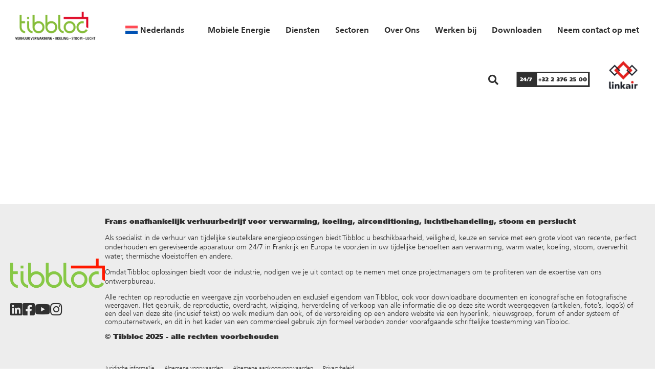

--- FILE ---
content_type: text/html; charset=UTF-8
request_url: https://www.tibbloc.fr/category/nieuwe-werken/?lang=nl
body_size: 12438
content:

<!doctype html>
<html lang="nl-NL">
<head>
    <meta charset="UTF-8">
    <meta name="viewport" content="width=device-width, initial-scale=1.0">
    <link rel="profile" href="https://gmpg.org/xfn/11">
    <meta name='robots' content='noindex, follow' />
	<style>img:is([sizes="auto" i], [sizes^="auto," i]) { contain-intrinsic-size: 3000px 1500px }</style>
	<link rel="alternate" hreflang="fr" href="https://www.tibbloc.fr/category/travaux-neufs/" />
<link rel="alternate" hreflang="en" href="https://www.tibbloc.fr/category/new-construction/?lang=en" />
<link rel="alternate" hreflang="nl" href="https://www.tibbloc.fr/category/nieuwe-werken/?lang=nl" />
<link rel="alternate" hreflang="x-default" href="https://www.tibbloc.fr/category/travaux-neufs/" />

	<!-- This site is optimized with the Yoast SEO Premium plugin v26.5 (Yoast SEO v26.5) - https://yoast.com/wordpress/plugins/seo/ -->
	<title>Archives des nieuwe werken - Tibbloc - Location chaud, froid, vapeur, air</title>
	<meta property="og:locale" content="nl_NL" />
	<meta property="og:type" content="article" />
	<meta property="og:title" content="Archives des nieuwe werken" />
	<meta property="og:url" content="https://www.tibbloc.fr/category/nieuwe-werken/?lang=nl" />
	<meta property="og:site_name" content="Tibbloc - Location chaud, froid, vapeur, air" />
	<meta name="twitter:card" content="summary_large_image" />
	<script type="application/ld+json" class="yoast-schema-graph">{"@context":"https://schema.org","@graph":[{"@type":"CollectionPage","@id":"https://www.tibbloc.fr/category/nieuwe-werken/?lang=nl","url":"https://www.tibbloc.fr/category/nieuwe-werken/?lang=nl","name":"Archives des nieuwe werken - Tibbloc - Location chaud, froid, vapeur, air","isPartOf":{"@id":"https://www.tibbloc.fr/?lang=nl#website"},"breadcrumb":{"@id":"https://www.tibbloc.fr/category/nieuwe-werken/?lang=nl#breadcrumb"},"inLanguage":"nl-NL"},{"@type":"BreadcrumbList","@id":"https://www.tibbloc.fr/category/nieuwe-werken/?lang=nl#breadcrumb","itemListElement":[{"@type":"ListItem","position":1,"name":"Home","item":"https://www.tibbloc.fr/?lang=nl"},{"@type":"ListItem","position":2,"name":"nieuwe werken"}]},{"@type":"WebSite","@id":"https://www.tibbloc.fr/?lang=nl#website","url":"https://www.tibbloc.fr/?lang=nl","name":"Tibbloc - Location chaud, froid, vapeur, air comprimé","description":"Location chaufferie mobile, eau chaude, chaufferie vapeur, chaudière, groupe froid, climatisation, chauffage industriel, tertiaire, réseaux","publisher":{"@id":"https://www.tibbloc.fr/?lang=nl#organization"},"potentialAction":[{"@type":"SearchAction","target":{"@type":"EntryPoint","urlTemplate":"https://www.tibbloc.fr/?lang=nl?s={search_term_string}"},"query-input":{"@type":"PropertyValueSpecification","valueRequired":true,"valueName":"search_term_string"}}],"inLanguage":"nl-NL"},{"@type":"Organization","@id":"https://www.tibbloc.fr/?lang=nl#organization","name":"Tibbloc - Location chaud, froid, vapeur, air comprimé","url":"https://www.tibbloc.fr/?lang=nl","logo":{"@type":"ImageObject","inLanguage":"nl-NL","@id":"https://www.tibbloc.fr/?lang=nl#/schema/logo/image/","url":"https://www.tibbloc.fr/wp-content/uploads/2024/08/Logo-HD.jpg","contentUrl":"https://www.tibbloc.fr/wp-content/uploads/2024/08/Logo-HD.jpg","width":1835,"height":687,"caption":"Tibbloc - Location chaud, froid, vapeur, air comprimé"},"image":{"@id":"https://www.tibbloc.fr/?lang=nl#/schema/logo/image/"},"sameAs":["https://www.facebook.com/Tibbloc/","https://www.linkedin.com/company/tibbloc/","https://www.instagram.com/tibbloc_location/"]}]}</script>
	<!-- / Yoast SEO Premium plugin. -->


<link rel='dns-prefetch' href='//client.crisp.chat' />
<link rel='dns-prefetch' href='//unpkg.com' />
<link rel='dns-prefetch' href='//www.googletagmanager.com' />
<link rel='dns-prefetch' href='//pagead2.googlesyndication.com' />
<link rel="alternate" type="application/rss+xml" title="Tibbloc - Location chaud, froid, vapeur, air &raquo; Feed" href="https://www.tibbloc.fr/feed/?lang=nl" />
<link rel="alternate" type="application/rss+xml" title="Tibbloc - Location chaud, froid, vapeur, air &raquo; Comments Feed" href="https://www.tibbloc.fr/comments/feed/?lang=nl" />
<script type="text/javascript">
/* <![CDATA[ */
window._wpemojiSettings = {"baseUrl":"https:\/\/s.w.org\/images\/core\/emoji\/16.0.1\/72x72\/","ext":".png","svgUrl":"https:\/\/s.w.org\/images\/core\/emoji\/16.0.1\/svg\/","svgExt":".svg","source":{"concatemoji":"https:\/\/www.tibbloc.fr\/wp-includes\/js\/wp-emoji-release.min.js?ver=c1a5a7"}};
/*! This file is auto-generated */
!function(s,n){var o,i,e;function c(e){try{var t={supportTests:e,timestamp:(new Date).valueOf()};sessionStorage.setItem(o,JSON.stringify(t))}catch(e){}}function p(e,t,n){e.clearRect(0,0,e.canvas.width,e.canvas.height),e.fillText(t,0,0);var t=new Uint32Array(e.getImageData(0,0,e.canvas.width,e.canvas.height).data),a=(e.clearRect(0,0,e.canvas.width,e.canvas.height),e.fillText(n,0,0),new Uint32Array(e.getImageData(0,0,e.canvas.width,e.canvas.height).data));return t.every(function(e,t){return e===a[t]})}function u(e,t){e.clearRect(0,0,e.canvas.width,e.canvas.height),e.fillText(t,0,0);for(var n=e.getImageData(16,16,1,1),a=0;a<n.data.length;a++)if(0!==n.data[a])return!1;return!0}function f(e,t,n,a){switch(t){case"flag":return n(e,"\ud83c\udff3\ufe0f\u200d\u26a7\ufe0f","\ud83c\udff3\ufe0f\u200b\u26a7\ufe0f")?!1:!n(e,"\ud83c\udde8\ud83c\uddf6","\ud83c\udde8\u200b\ud83c\uddf6")&&!n(e,"\ud83c\udff4\udb40\udc67\udb40\udc62\udb40\udc65\udb40\udc6e\udb40\udc67\udb40\udc7f","\ud83c\udff4\u200b\udb40\udc67\u200b\udb40\udc62\u200b\udb40\udc65\u200b\udb40\udc6e\u200b\udb40\udc67\u200b\udb40\udc7f");case"emoji":return!a(e,"\ud83e\udedf")}return!1}function g(e,t,n,a){var r="undefined"!=typeof WorkerGlobalScope&&self instanceof WorkerGlobalScope?new OffscreenCanvas(300,150):s.createElement("canvas"),o=r.getContext("2d",{willReadFrequently:!0}),i=(o.textBaseline="top",o.font="600 32px Arial",{});return e.forEach(function(e){i[e]=t(o,e,n,a)}),i}function t(e){var t=s.createElement("script");t.src=e,t.defer=!0,s.head.appendChild(t)}"undefined"!=typeof Promise&&(o="wpEmojiSettingsSupports",i=["flag","emoji"],n.supports={everything:!0,everythingExceptFlag:!0},e=new Promise(function(e){s.addEventListener("DOMContentLoaded",e,{once:!0})}),new Promise(function(t){var n=function(){try{var e=JSON.parse(sessionStorage.getItem(o));if("object"==typeof e&&"number"==typeof e.timestamp&&(new Date).valueOf()<e.timestamp+604800&&"object"==typeof e.supportTests)return e.supportTests}catch(e){}return null}();if(!n){if("undefined"!=typeof Worker&&"undefined"!=typeof OffscreenCanvas&&"undefined"!=typeof URL&&URL.createObjectURL&&"undefined"!=typeof Blob)try{var e="postMessage("+g.toString()+"("+[JSON.stringify(i),f.toString(),p.toString(),u.toString()].join(",")+"));",a=new Blob([e],{type:"text/javascript"}),r=new Worker(URL.createObjectURL(a),{name:"wpTestEmojiSupports"});return void(r.onmessage=function(e){c(n=e.data),r.terminate(),t(n)})}catch(e){}c(n=g(i,f,p,u))}t(n)}).then(function(e){for(var t in e)n.supports[t]=e[t],n.supports.everything=n.supports.everything&&n.supports[t],"flag"!==t&&(n.supports.everythingExceptFlag=n.supports.everythingExceptFlag&&n.supports[t]);n.supports.everythingExceptFlag=n.supports.everythingExceptFlag&&!n.supports.flag,n.DOMReady=!1,n.readyCallback=function(){n.DOMReady=!0}}).then(function(){return e}).then(function(){var e;n.supports.everything||(n.readyCallback(),(e=n.source||{}).concatemoji?t(e.concatemoji):e.wpemoji&&e.twemoji&&(t(e.twemoji),t(e.wpemoji)))}))}((window,document),window._wpemojiSettings);
/* ]]> */
</script>
<link rel='stylesheet' id='tibbloc-page-css' href='https://www.tibbloc.fr/wp-content/themes/tibbloc/css/page-interieure.css?ver=1.3.06' type='text/css' media='all' />
<style id='wp-emoji-styles-inline-css' type='text/css'>

	img.wp-smiley, img.emoji {
		display: inline !important;
		border: none !important;
		box-shadow: none !important;
		height: 1em !important;
		width: 1em !important;
		margin: 0 0.07em !important;
		vertical-align: -0.1em !important;
		background: none !important;
		padding: 0 !important;
	}
</style>
<link rel='stylesheet' id='wp-block-library-css' href='https://www.tibbloc.fr/wp-includes/css/dist/block-library/style.min.css?ver=c1a5a7' type='text/css' media='all' />
<style id='classic-theme-styles-inline-css' type='text/css'>
/*! This file is auto-generated */
.wp-block-button__link{color:#fff;background-color:#32373c;border-radius:9999px;box-shadow:none;text-decoration:none;padding:calc(.667em + 2px) calc(1.333em + 2px);font-size:1.125em}.wp-block-file__button{background:#32373c;color:#fff;text-decoration:none}
</style>
<style id='global-styles-inline-css' type='text/css'>
:root{--wp--preset--aspect-ratio--square: 1;--wp--preset--aspect-ratio--4-3: 4/3;--wp--preset--aspect-ratio--3-4: 3/4;--wp--preset--aspect-ratio--3-2: 3/2;--wp--preset--aspect-ratio--2-3: 2/3;--wp--preset--aspect-ratio--16-9: 16/9;--wp--preset--aspect-ratio--9-16: 9/16;--wp--preset--color--black: #000000;--wp--preset--color--cyan-bluish-gray: #abb8c3;--wp--preset--color--white: #ffffff;--wp--preset--color--pale-pink: #f78da7;--wp--preset--color--vivid-red: #cf2e2e;--wp--preset--color--luminous-vivid-orange: #ff6900;--wp--preset--color--luminous-vivid-amber: #fcb900;--wp--preset--color--light-green-cyan: #7bdcb5;--wp--preset--color--vivid-green-cyan: #00d084;--wp--preset--color--pale-cyan-blue: #8ed1fc;--wp--preset--color--vivid-cyan-blue: #0693e3;--wp--preset--color--vivid-purple: #9b51e0;--wp--preset--gradient--vivid-cyan-blue-to-vivid-purple: linear-gradient(135deg,rgba(6,147,227,1) 0%,rgb(155,81,224) 100%);--wp--preset--gradient--light-green-cyan-to-vivid-green-cyan: linear-gradient(135deg,rgb(122,220,180) 0%,rgb(0,208,130) 100%);--wp--preset--gradient--luminous-vivid-amber-to-luminous-vivid-orange: linear-gradient(135deg,rgba(252,185,0,1) 0%,rgba(255,105,0,1) 100%);--wp--preset--gradient--luminous-vivid-orange-to-vivid-red: linear-gradient(135deg,rgba(255,105,0,1) 0%,rgb(207,46,46) 100%);--wp--preset--gradient--very-light-gray-to-cyan-bluish-gray: linear-gradient(135deg,rgb(238,238,238) 0%,rgb(169,184,195) 100%);--wp--preset--gradient--cool-to-warm-spectrum: linear-gradient(135deg,rgb(74,234,220) 0%,rgb(151,120,209) 20%,rgb(207,42,186) 40%,rgb(238,44,130) 60%,rgb(251,105,98) 80%,rgb(254,248,76) 100%);--wp--preset--gradient--blush-light-purple: linear-gradient(135deg,rgb(255,206,236) 0%,rgb(152,150,240) 100%);--wp--preset--gradient--blush-bordeaux: linear-gradient(135deg,rgb(254,205,165) 0%,rgb(254,45,45) 50%,rgb(107,0,62) 100%);--wp--preset--gradient--luminous-dusk: linear-gradient(135deg,rgb(255,203,112) 0%,rgb(199,81,192) 50%,rgb(65,88,208) 100%);--wp--preset--gradient--pale-ocean: linear-gradient(135deg,rgb(255,245,203) 0%,rgb(182,227,212) 50%,rgb(51,167,181) 100%);--wp--preset--gradient--electric-grass: linear-gradient(135deg,rgb(202,248,128) 0%,rgb(113,206,126) 100%);--wp--preset--gradient--midnight: linear-gradient(135deg,rgb(2,3,129) 0%,rgb(40,116,252) 100%);--wp--preset--font-size--small: 13px;--wp--preset--font-size--medium: 20px;--wp--preset--font-size--large: 36px;--wp--preset--font-size--x-large: 42px;--wp--preset--spacing--20: 0.44rem;--wp--preset--spacing--30: 0.67rem;--wp--preset--spacing--40: 1rem;--wp--preset--spacing--50: 1.5rem;--wp--preset--spacing--60: 2.25rem;--wp--preset--spacing--70: 3.38rem;--wp--preset--spacing--80: 5.06rem;--wp--preset--shadow--natural: 6px 6px 9px rgba(0, 0, 0, 0.2);--wp--preset--shadow--deep: 12px 12px 50px rgba(0, 0, 0, 0.4);--wp--preset--shadow--sharp: 6px 6px 0px rgba(0, 0, 0, 0.2);--wp--preset--shadow--outlined: 6px 6px 0px -3px rgba(255, 255, 255, 1), 6px 6px rgba(0, 0, 0, 1);--wp--preset--shadow--crisp: 6px 6px 0px rgba(0, 0, 0, 1);}:where(.is-layout-flex){gap: 0.5em;}:where(.is-layout-grid){gap: 0.5em;}body .is-layout-flex{display: flex;}.is-layout-flex{flex-wrap: wrap;align-items: center;}.is-layout-flex > :is(*, div){margin: 0;}body .is-layout-grid{display: grid;}.is-layout-grid > :is(*, div){margin: 0;}:where(.wp-block-columns.is-layout-flex){gap: 2em;}:where(.wp-block-columns.is-layout-grid){gap: 2em;}:where(.wp-block-post-template.is-layout-flex){gap: 1.25em;}:where(.wp-block-post-template.is-layout-grid){gap: 1.25em;}.has-black-color{color: var(--wp--preset--color--black) !important;}.has-cyan-bluish-gray-color{color: var(--wp--preset--color--cyan-bluish-gray) !important;}.has-white-color{color: var(--wp--preset--color--white) !important;}.has-pale-pink-color{color: var(--wp--preset--color--pale-pink) !important;}.has-vivid-red-color{color: var(--wp--preset--color--vivid-red) !important;}.has-luminous-vivid-orange-color{color: var(--wp--preset--color--luminous-vivid-orange) !important;}.has-luminous-vivid-amber-color{color: var(--wp--preset--color--luminous-vivid-amber) !important;}.has-light-green-cyan-color{color: var(--wp--preset--color--light-green-cyan) !important;}.has-vivid-green-cyan-color{color: var(--wp--preset--color--vivid-green-cyan) !important;}.has-pale-cyan-blue-color{color: var(--wp--preset--color--pale-cyan-blue) !important;}.has-vivid-cyan-blue-color{color: var(--wp--preset--color--vivid-cyan-blue) !important;}.has-vivid-purple-color{color: var(--wp--preset--color--vivid-purple) !important;}.has-black-background-color{background-color: var(--wp--preset--color--black) !important;}.has-cyan-bluish-gray-background-color{background-color: var(--wp--preset--color--cyan-bluish-gray) !important;}.has-white-background-color{background-color: var(--wp--preset--color--white) !important;}.has-pale-pink-background-color{background-color: var(--wp--preset--color--pale-pink) !important;}.has-vivid-red-background-color{background-color: var(--wp--preset--color--vivid-red) !important;}.has-luminous-vivid-orange-background-color{background-color: var(--wp--preset--color--luminous-vivid-orange) !important;}.has-luminous-vivid-amber-background-color{background-color: var(--wp--preset--color--luminous-vivid-amber) !important;}.has-light-green-cyan-background-color{background-color: var(--wp--preset--color--light-green-cyan) !important;}.has-vivid-green-cyan-background-color{background-color: var(--wp--preset--color--vivid-green-cyan) !important;}.has-pale-cyan-blue-background-color{background-color: var(--wp--preset--color--pale-cyan-blue) !important;}.has-vivid-cyan-blue-background-color{background-color: var(--wp--preset--color--vivid-cyan-blue) !important;}.has-vivid-purple-background-color{background-color: var(--wp--preset--color--vivid-purple) !important;}.has-black-border-color{border-color: var(--wp--preset--color--black) !important;}.has-cyan-bluish-gray-border-color{border-color: var(--wp--preset--color--cyan-bluish-gray) !important;}.has-white-border-color{border-color: var(--wp--preset--color--white) !important;}.has-pale-pink-border-color{border-color: var(--wp--preset--color--pale-pink) !important;}.has-vivid-red-border-color{border-color: var(--wp--preset--color--vivid-red) !important;}.has-luminous-vivid-orange-border-color{border-color: var(--wp--preset--color--luminous-vivid-orange) !important;}.has-luminous-vivid-amber-border-color{border-color: var(--wp--preset--color--luminous-vivid-amber) !important;}.has-light-green-cyan-border-color{border-color: var(--wp--preset--color--light-green-cyan) !important;}.has-vivid-green-cyan-border-color{border-color: var(--wp--preset--color--vivid-green-cyan) !important;}.has-pale-cyan-blue-border-color{border-color: var(--wp--preset--color--pale-cyan-blue) !important;}.has-vivid-cyan-blue-border-color{border-color: var(--wp--preset--color--vivid-cyan-blue) !important;}.has-vivid-purple-border-color{border-color: var(--wp--preset--color--vivid-purple) !important;}.has-vivid-cyan-blue-to-vivid-purple-gradient-background{background: var(--wp--preset--gradient--vivid-cyan-blue-to-vivid-purple) !important;}.has-light-green-cyan-to-vivid-green-cyan-gradient-background{background: var(--wp--preset--gradient--light-green-cyan-to-vivid-green-cyan) !important;}.has-luminous-vivid-amber-to-luminous-vivid-orange-gradient-background{background: var(--wp--preset--gradient--luminous-vivid-amber-to-luminous-vivid-orange) !important;}.has-luminous-vivid-orange-to-vivid-red-gradient-background{background: var(--wp--preset--gradient--luminous-vivid-orange-to-vivid-red) !important;}.has-very-light-gray-to-cyan-bluish-gray-gradient-background{background: var(--wp--preset--gradient--very-light-gray-to-cyan-bluish-gray) !important;}.has-cool-to-warm-spectrum-gradient-background{background: var(--wp--preset--gradient--cool-to-warm-spectrum) !important;}.has-blush-light-purple-gradient-background{background: var(--wp--preset--gradient--blush-light-purple) !important;}.has-blush-bordeaux-gradient-background{background: var(--wp--preset--gradient--blush-bordeaux) !important;}.has-luminous-dusk-gradient-background{background: var(--wp--preset--gradient--luminous-dusk) !important;}.has-pale-ocean-gradient-background{background: var(--wp--preset--gradient--pale-ocean) !important;}.has-electric-grass-gradient-background{background: var(--wp--preset--gradient--electric-grass) !important;}.has-midnight-gradient-background{background: var(--wp--preset--gradient--midnight) !important;}.has-small-font-size{font-size: var(--wp--preset--font-size--small) !important;}.has-medium-font-size{font-size: var(--wp--preset--font-size--medium) !important;}.has-large-font-size{font-size: var(--wp--preset--font-size--large) !important;}.has-x-large-font-size{font-size: var(--wp--preset--font-size--x-large) !important;}
:where(.wp-block-post-template.is-layout-flex){gap: 1.25em;}:where(.wp-block-post-template.is-layout-grid){gap: 1.25em;}
:where(.wp-block-columns.is-layout-flex){gap: 2em;}:where(.wp-block-columns.is-layout-grid){gap: 2em;}
:root :where(.wp-block-pullquote){font-size: 1.5em;line-height: 1.6;}
</style>
<link rel='stylesheet' id='contact-form-7-css' href='https://www.tibbloc.fr/wp-content/plugins/contact-form-7/includes/css/styles.css?ver=6.1.4' type='text/css' media='all' />
<link rel='stylesheet' id='wpml-menu-item-0-css' href='https://www.tibbloc.fr/wp-content/plugins/sitepress-multilingual-cms/templates/language-switchers/menu-item/style.min.css?ver=1' type='text/css' media='all' />
<link rel='stylesheet' id='tibbloc-app-css-css' href='https://www.tibbloc.fr/wp-content/themes/tibbloc/css/styles.css?ver=1.3.06' type='text/css' media='all' />
<link rel='stylesheet' id='tibbloc-app-css-2-css' href='https://www.tibbloc.fr/wp-content/themes/tibbloc/css/v2/css/styles.css?ver=1.3.06' type='text/css' media='all' />
<link rel='stylesheet' id='tibbloc-owl-css-css' href='https://www.tibbloc.fr/wp-content/themes/tibbloc/scripts/owl/assets/owl.carousel.css?ver=1.3.06' type='text/css' media='all' />
<link rel='stylesheet' id='tibbloc-owl-theme-css-css' href='https://www.tibbloc.fr/wp-content/themes/tibbloc/scripts/owl/assets/owl.theme.default.css?ver=1.3.06' type='text/css' media='all' />
<link rel='stylesheet' id='tibbloc-owl-theme-louesAvec-css-css' href='https://www.tibbloc.fr/wp-content/themes/tibbloc/scripts/owl/assets/owl.theme.louesAvec.css?ver=1.3.06' type='text/css' media='all' />
<link rel='stylesheet' id='tibbloc-fancybox-css-css' href='https://www.tibbloc.fr/wp-content/themes/tibbloc/scripts/fancybox/jquery.fancybox.css?ver=1.3.06' type='text/css' media='all' />
<link rel='stylesheet' id='tibbloc-fontawesome-css-css' href='https://www.tibbloc.fr/wp-content/themes/tibbloc/css/assets/fontawesome/css/all.min.css?ver=1.3.06' type='text/css' media='all' />
<link rel='stylesheet' id='axeptio/main-css' href='https://www.tibbloc.fr/wp-content/plugins/axeptio-sdk-integration/dist/css/frontend/main.css' type='text/css' media='all' />
<script type="text/javascript" src="https://www.tibbloc.fr/wp-includes/js/jquery/jquery.min.js?ver=3.7.1" id="jquery-core-js"></script>
<script type="text/javascript" src="https://www.tibbloc.fr/wp-includes/js/jquery/jquery-migrate.min.js?ver=3.4.1" id="jquery-migrate-js"></script>
<script type="text/javascript" id="cf7rl-redirect_method-js-extra">
/* <![CDATA[ */
var cf7rl_ajax_object = {"cf7rl_ajax_url":"https:\/\/www.tibbloc.fr\/wp-admin\/admin-ajax.php","cf7rl_forms":"[\"|6|url|https:\\\/\\\/www.tibbloc.fr\\\/remerciements\\\/|0|\"]"};
/* ]]> */
</script>
<script type="text/javascript" src="https://www.tibbloc.fr/wp-content/plugins/cf7-redirect-thank-you-page/assets/js/redirect_method.js" id="cf7rl-redirect_method-js"></script>
<script type="text/javascript" src="https://unpkg.com/scrollreveal?ver=1.3.06" id="tibbloc-scrollreveal-js-js"></script>

<!-- Google tag (gtag.js) snippet added by Site Kit -->
<!-- Google Analytics snippet added by Site Kit -->
<script type="text/javascript" src="https://www.googletagmanager.com/gtag/js?id=GT-M3LBSSP" id="google_gtagjs-js" async></script>
<script type="text/javascript" id="google_gtagjs-js-after">
/* <![CDATA[ */
window.dataLayer = window.dataLayer || [];function gtag(){dataLayer.push(arguments);}
gtag("set","linker",{"domains":["www.tibbloc.fr"]});
gtag("js", new Date());
gtag("set", "developer_id.dZTNiMT", true);
gtag("config", "GT-M3LBSSP");
/* ]]> */
</script>
<link rel="https://api.w.org/" href="https://www.tibbloc.fr/wp-json/" /><link rel="alternate" title="JSON" type="application/json" href="https://www.tibbloc.fr/wp-json/wp/v2/categories/119" /><link rel="EditURI" type="application/rsd+xml" title="RSD" href="https://www.tibbloc.fr/xmlrpc.php?rsd" />

<meta name="generator" content="Site Kit by Google 1.167.0" />
<!-- Google AdSense meta tags added by Site Kit -->
<meta name="google-adsense-platform-account" content="ca-host-pub-2644536267352236">
<meta name="google-adsense-platform-domain" content="sitekit.withgoogle.com">
<!-- End Google AdSense meta tags added by Site Kit -->
<meta name="generator" content="Powered by WPBakery Page Builder - drag and drop page builder for WordPress."/>

<!-- Google AdSense snippet added by Site Kit -->
<script type="text/javascript" async="async" src="https://pagead2.googlesyndication.com/pagead/js/adsbygoogle.js?client=ca-pub-2265471745175192&amp;host=ca-host-pub-2644536267352236" crossorigin="anonymous"></script>

<!-- End Google AdSense snippet added by Site Kit -->
<!-- Google Tag Manager -->
<script>(function(w,d,s,l,i){w[l]=w[l]||[];w[l].push({'gtm.start':
new Date().getTime(),event:'gtm.js'});var f=d.getElementsByTagName(s)[0],
j=d.createElement(s),dl=l!='dataLayer'?'&l='+l:'';j.async=true;j.src=
'https://www.googletagmanager.com/gtm.js?id='+i+dl;f.parentNode.insertBefore(j,f);
})(window,document,'script','dataLayer','GTM-5TQB8ND');</script>
<!-- End Google Tag Manager -->		<style type="text/css" id="wp-custom-css">
			#template-interieur.template-contact-v2 .numero a img {
	height: auto !important;
	width: auto !important;
}

/*Logo Certification - Mobile First */
.owl-dots {
    position: relative; 
}

.owl-dots::after {
    content: "";
    position: absolute;
    bottom: 0%; 
    right: -5%;
    z-index: 10; 
    background-image: url('/uploads/2024/11/SOC-CI-V-ISO-9001-RGB.jpg');
    background-size: contain; 
    background-repeat: no-repeat;
    width: 6.5rem; 
    height: 6.5rem; 
}

/* Desktop Version */
@media (min-width: 769px) {
    .owl-dots::after {
        bottom: 0%; 
        right: -1%; 
        width: 9.5rem; 
        height: 9.5rem; 
    }
}

#template-branche #tableau .contenu {
	min-height: auto;
}

#front-page #diaporama #texte .chapo p {
	margin-bottom: 1rem;
}

#front-page #diaporama #texte .chapo p:not(:first-of-type) {
	display: block;
}

#front-page #diaporama #texte .chapo {
	margin-top: 8rem;
}

#navbar, #navbar.scrolled {
	background: rgba(255, 255, 255, 1);
}

@media (min-width: 1024px) {
  #template-services #splach, #template-branche #splach #texte, #page-des-articles #splach, #template-single #splach, #template-interieur.template-contact-v2 > .container {
    padding-top: 178px;
  }
}

.template-contact #illustration { margin-top: 0;
}		</style>
		<noscript><style> .wpb_animate_when_almost_visible { opacity: 1; }</style></noscript></head>
<body class="archive category category-nieuwe-werken category-119 wp-embed-responsive wp-theme-tibbloc wpb-js-composer js-comp-ver-6.10.0 vc_responsive">
<!-- Google Tag Manager (noscript) -->
<noscript><iframe src="https://www.googletagmanager.com/ns.html?id=GTM-5TQB8ND"
height="0" width="0" style="display:none;visibility:hidden"></iframe></noscript>
<!-- End Google Tag Manager (noscript) -->



<header id="navbar" class="navbar">
    <div id="barre">

        <a class="navbar__logo" href="https://www.tibbloc.fr/?lang=nl">
            <img class="logo"
                src="https://www.tibbloc.fr/wp-content/uploads/2025/07/Logo-NL-cropped.png"
                alt="logo tibbloc lien accueil"
                width="150"
                height="63"
            >
        </a>

        <div id="burger">
            <i class="fas fa-bars"></i>
        </div>
        
        <div id="menu">
            <div id="fermer">
                <i class="fas fa-times"></i>
            </div>
            
            <div class="barre">

                <nav id="menuPrincipal" class="menu-menu-principal-neerlandais-container"><ul id="menu-menu-principal-neerlandais" class=""><li itemscope="itemscope" itemtype="https://www.schema.org/SiteNavigationElement" id="menu-item-wpml-ls-36-nl" class="menu-item wpml-ls-slot-36 wpml-ls-item wpml-ls-item-nl wpml-ls-current-language wpml-ls-menu-item wpml-ls-last-item menu-item-type-wpml_ls_menu_item menu-item-object-wpml_ls_menu_item menu-item-has-children dropdown menu-item-wpml-ls-36-nl nav-item"><a title="
            Nederlands" href="#" data-toggle="dropdown" aria-haspopup="true" aria-expanded="false" class="dropdown-toggle nav-link" id="menu-item-dropdown-wpml-ls-36-nl" role="menuitem"><img class="wpml-ls-flag" src="https://www.tibbloc.fr/wp-content/plugins/sitepress-multilingual-cms/res/flags/nl.svg" alt="" /><span class="wpml-ls-native" lang="nl">Nederlands</span></a>
<ul class="dropdown-menu"  role="menu">
	<li itemscope="itemscope" itemtype="https://www.schema.org/SiteNavigationElement" id="menu-item-wpml-ls-36-fr" class="menu-item wpml-ls-slot-36 wpml-ls-item wpml-ls-item-fr wpml-ls-menu-item wpml-ls-first-item menu-item-type-wpml_ls_menu_item menu-item-object-wpml_ls_menu_item menu-item-wpml-ls-36-fr nav-item"><a title="Overschakelen naar Français" href="https://www.tibbloc.fr/category/travaux-neufs/" class="dropdown-item" aria-label="Overschakelen naar Français" role="menuitem"><img class="wpml-ls-flag" src="https://www.tibbloc.fr/wp-content/plugins/sitepress-multilingual-cms/res/flags/fr.svg" alt="" /><span class="wpml-ls-native" lang="fr">Français</span></a></li>
	<li itemscope="itemscope" itemtype="https://www.schema.org/SiteNavigationElement" id="menu-item-wpml-ls-36-en" class="menu-item wpml-ls-slot-36 wpml-ls-item wpml-ls-item-en wpml-ls-menu-item menu-item-type-wpml_ls_menu_item menu-item-object-wpml_ls_menu_item menu-item-wpml-ls-36-en nav-item"><a title="Overschakelen naar English" href="https://www.tibbloc.fr/category/new-construction/?lang=en" class="dropdown-item" aria-label="Overschakelen naar English" role="menuitem"><img class="wpml-ls-flag" src="https://www.tibbloc.fr/wp-content/plugins/sitepress-multilingual-cms/res/flags/en.svg" alt="" /><span class="wpml-ls-native" lang="en">English</span></a></li>
<li class="menu-item wpml-ls-item wpml-ls-menu-item menu-item-type-wpml_ls_menu_item menu-item-object-wpml_ls_menu_item nav-item"><a title="Deutsch" href="https://www.energymode.com/de/" class="dropdown-item" target="_blank"><img class="wpml-ls-flag" src="https://www.tibbloc.fr/wp-content/plugins/sitepress-multilingual-cms/res/flags/de.svg" alt="" /><span class="wpml-ls-native" lang="DE">Deutsch</span><i class="fas fa-external-link-alt" aria-hidden="true"></i></a></li></ul>
</li>
<li itemscope="itemscope" itemtype="https://www.schema.org/SiteNavigationElement" id="menu-item-32298" class="menu-item menu-item-type-custom menu-item-object-custom menu-item-has-children dropdown menu-item-32298 nav-item"><a title="Mobiele Energie" href="#" data-toggle="dropdown" aria-haspopup="true" aria-expanded="false" class="dropdown-toggle nav-link" id="menu-item-dropdown-32298">Mobiele Energie</a>
<ul class="dropdown-menu" aria-labelledby="menu-item-dropdown-32298" role="menu">
	<li itemscope="itemscope" itemtype="https://www.schema.org/SiteNavigationElement" id="menu-item-32299" class="menu-item menu-item-type-post_type menu-item-object-page menu-item-has-children dropdown menu-item-32299 nav-item"><a title="Mobiele oplossingen voor verwarmingssystemen" href="https://www.tibbloc.fr/warm/?lang=nl" class="dropdown-item">Mobiele oplossingen voor verwarmingssystemen</a>
	<ul class="dropdown-menu" aria-labelledby="menu-item-dropdown-32298" role="menu">
		<li itemscope="itemscope" itemtype="https://www.schema.org/SiteNavigationElement" id="menu-item-32300" class="menu-item menu-item-type-post_type menu-item-object-page menu-item-32300 nav-item"><a title="Gemengde ketelruimten" href="https://www.tibbloc.fr/warm/energie-op-vraag/?lang=nl" class="dropdown-item">Gemengde ketelruimten</a></li>
	</ul>
</li>
</ul>
</li>
<li itemscope="itemscope" itemtype="https://www.schema.org/SiteNavigationElement" id="menu-item-11481" class="menu-item menu-item-type-custom menu-item-object-custom menu-item-has-children dropdown menu-item-11481 nav-item"><a title="Diensten" href="#" data-toggle="dropdown" aria-haspopup="true" aria-expanded="false" class="dropdown-toggle nav-link" id="menu-item-dropdown-11481">Diensten</a>
<ul class="dropdown-menu" aria-labelledby="menu-item-dropdown-11481" role="menu">
	<li itemscope="itemscope" itemtype="https://www.schema.org/SiteNavigationElement" id="menu-item-11489" class="menu-item menu-item-type-post_type menu-item-object-page menu-item-11489 nav-item"><a title="Beheer van noodsituaties" href="https://www.tibbloc.fr/services/beheer-van-dringende-gevallen/?lang=nl" class="dropdown-item">Beheer van noodsituaties</a></li>
	<li itemscope="itemscope" itemtype="https://www.schema.org/SiteNavigationElement" id="menu-item-11486" class="menu-item menu-item-type-post_type menu-item-object-page menu-item-11486 nav-item"><a title="Bewaking en probleemoplossing op afstand" href="https://www.tibbloc.fr/services/bewaking-op-afstand-tibbview/?lang=nl" class="dropdown-item">Bewaking en probleemoplossing op afstand</a></li>
	<li itemscope="itemscope" itemtype="https://www.schema.org/SiteNavigationElement" id="menu-item-11487" class="menu-item menu-item-type-post_type menu-item-object-page menu-item-has-children dropdown menu-item-11487 nav-item"><a title="Monitoring waterbehandeling" href="https://www.tibbloc.fr/services/opvolging-van-waterbehandeling-tibbaqua/?lang=nl" class="dropdown-item">Monitoring waterbehandeling</a>
	<ul class="dropdown-menu" aria-labelledby="menu-item-dropdown-11481" role="menu">
		<li itemscope="itemscope" itemtype="https://www.schema.org/SiteNavigationElement" id="menu-item-31641" class="menu-item menu-item-type-post_type menu-item-object-page menu-item-31641 nav-item"><a title="TIBBVIEW" href="https://www.tibbloc.fr/services/bewaking-op-afstand-tibbview-2/?lang=nl" class="dropdown-item">TIBBVIEW</a></li>
		<li itemscope="itemscope" itemtype="https://www.schema.org/SiteNavigationElement" id="menu-item-31642" class="menu-item menu-item-type-post_type menu-item-object-page menu-item-31642 nav-item"><a title="Brandstofbeheer" href="https://www.tibbloc.fr/services/beheer-van-brandstoffen/?lang=nl" class="dropdown-item">Brandstofbeheer</a></li>
	</ul>
</li>
	<li itemscope="itemscope" itemtype="https://www.schema.org/SiteNavigationElement" id="menu-item-24808" class="menu-item menu-item-type-post_type menu-item-object-page menu-item-has-children dropdown menu-item-24808 nav-item"><a title="Onze andere diensten" href="https://www.tibbloc.fr/services/beheer-van-noodsituaties/?lang=nl" class="dropdown-item">Onze andere diensten</a>
	<ul class="dropdown-menu" aria-labelledby="menu-item-dropdown-11481" role="menu">
		<li itemscope="itemscope" itemtype="https://www.schema.org/SiteNavigationElement" id="menu-item-31637" class="menu-item menu-item-type-post_type menu-item-object-page menu-item-31637 nav-item"><a title="Projectstudies" href="https://www.tibbloc.fr/services/projectstudies/?lang=nl" class="dropdown-item">Projectstudies</a></li>
		<li itemscope="itemscope" itemtype="https://www.schema.org/SiteNavigationElement" id="menu-item-31636" class="menu-item menu-item-type-post_type menu-item-object-page menu-item-31636 nav-item"><a title="Installatie en inbedrijfstelling" href="https://www.tibbloc.fr/services/installatie-en-inbedrijfstelling/?lang=nl" class="dropdown-item">Installatie en inbedrijfstelling</a></li>
		<li itemscope="itemscope" itemtype="https://www.schema.org/SiteNavigationElement" id="menu-item-31638" class="menu-item menu-item-type-post_type menu-item-object-page menu-item-31638 nav-item"><a title="Transport en logistiek" href="https://www.tibbloc.fr/services/transport-en-logistiek/?lang=nl" class="dropdown-item">Transport en logistiek</a></li>
		<li itemscope="itemscope" itemtype="https://www.schema.org/SiteNavigationElement" id="menu-item-31639" class="menu-item menu-item-type-post_type menu-item-object-page menu-item-31639 nav-item"><a title="Onderhoud van het park" href="https://www.tibbloc.fr/services/onderhoud-machinepark/?lang=nl" class="dropdown-item">Onderhoud van het park</a></li>
		<li itemscope="itemscope" itemtype="https://www.schema.org/SiteNavigationElement" id="menu-item-31640" class="menu-item menu-item-type-post_type menu-item-object-page menu-item-31640 nav-item"><a title="Lassen" href="https://www.tibbloc.fr/onderhoud-van-het-park/?lang=nl" class="dropdown-item">Lassen</a></li>
	</ul>
</li>
</ul>
</li>
<li itemscope="itemscope" itemtype="https://www.schema.org/SiteNavigationElement" id="menu-item-11490" class="menu-item menu-item-type-custom menu-item-object-custom menu-item-has-children dropdown menu-item-11490 nav-item"><a title="Sectoren" href="#" data-toggle="dropdown" aria-haspopup="true" aria-expanded="false" class="dropdown-toggle nav-link" id="menu-item-dropdown-11490">Sectoren</a>
<ul class="dropdown-menu" aria-labelledby="menu-item-dropdown-11490" role="menu">
	<li itemscope="itemscope" itemtype="https://www.schema.org/SiteNavigationElement" id="menu-item-11494" class="menu-item menu-item-type-post_type menu-item-object-page menu-item-has-children dropdown menu-item-11494 nav-item"><a title="Industrie" href="https://www.tibbloc.fr/industrie/?lang=nl" class="dropdown-item">Industrie</a>
	<ul class="dropdown-menu" aria-labelledby="menu-item-dropdown-11490" role="menu">
		<li itemscope="itemscope" itemtype="https://www.schema.org/SiteNavigationElement" id="menu-item-11495" class="menu-item menu-item-type-post_type menu-item-object-page menu-item-11495 nav-item"><a title="Voedselindustrie" href="https://www.tibbloc.fr/stoom/agro-alimentaire/?lang=nl" class="dropdown-item">Voedselindustrie</a></li>
		<li itemscope="itemscope" itemtype="https://www.schema.org/SiteNavigationElement" id="menu-item-11496" class="menu-item menu-item-type-post_type menu-item-object-page menu-item-11496 nav-item"><a title="Nucleair" href="https://www.tibbloc.fr/nucleaire/?lang=nl" class="dropdown-item">Nucleair</a></li>
		<li itemscope="itemscope" itemtype="https://www.schema.org/SiteNavigationElement" id="menu-item-11497" class="menu-item menu-item-type-post_type menu-item-object-page menu-item-11497 nav-item"><a title="Raffinaderijen, petrochemie en chemicaliën" href="https://www.tibbloc.fr/raffinaderijen-petrochemie-en-chemie/?lang=nl" class="dropdown-item">Raffinaderijen, petrochemie en chemicaliën</a></li>
		<li itemscope="itemscope" itemtype="https://www.schema.org/SiteNavigationElement" id="menu-item-11498" class="menu-item menu-item-type-post_type menu-item-object-page menu-item-11498 nav-item"><a title="Farmaceutica" href="https://www.tibbloc.fr/stoom/farmaceutische-industrie/?lang=nl" class="dropdown-item">Farmaceutica</a></li>
		<li itemscope="itemscope" itemtype="https://www.schema.org/SiteNavigationElement" id="menu-item-11499" class="menu-item menu-item-type-post_type menu-item-object-page menu-item-11499 nav-item"><a title="Scheepswerf" href="https://www.tibbloc.fr/warm/scheepsbouwwerf/?lang=nl" class="dropdown-item">Scheepswerf</a></li>
		<li itemscope="itemscope" itemtype="https://www.schema.org/SiteNavigationElement" id="menu-item-11500" class="menu-item menu-item-type-post_type menu-item-object-page menu-item-11500 nav-item"><a title="Papierwaren" href="https://www.tibbloc.fr/stoom/papierindustrie/?lang=nl" class="dropdown-item">Papierwaren</a></li>
		<li itemscope="itemscope" itemtype="https://www.schema.org/SiteNavigationElement" id="menu-item-11501" class="menu-item menu-item-type-post_type menu-item-object-page menu-item-11501 nav-item"><a title="Vervaardiging | rubber – suiker" href="https://www.tibbloc.fr/fabrieken/?lang=nl" class="dropdown-item">Vervaardiging | rubber – suiker</a></li>
		<li itemscope="itemscope" itemtype="https://www.schema.org/SiteNavigationElement" id="menu-item-11502" class="menu-item menu-item-type-post_type menu-item-object-page menu-item-11502 nav-item"><a title="Ontsmettingsreiniging" href="https://www.tibbloc.fr/ontsmettingsreiniging/?lang=nl" class="dropdown-item">Ontsmettingsreiniging</a></li>
		<li itemscope="itemscope" itemtype="https://www.schema.org/SiteNavigationElement" id="menu-item-21941" class="menu-item menu-item-type-post_type menu-item-object-page menu-item-21941 nav-item"><a title="BTP" href="https://www.tibbloc.fr/nous-intervenons-dans-une-variete-de-scenarios-pour-soutenir-les-projets-de-construction-et-dinfrastructure-grace-a-nos-solutions-energetiques-temporaires/?lang=nl" class="dropdown-item">BTP</a></li>
		<li itemscope="itemscope" itemtype="https://www.schema.org/SiteNavigationElement" id="menu-item-17415" class="menu-item menu-item-type-post_type menu-item-object-page menu-item-17415 nav-item"><a title="Leger / overheid" href="https://www.tibbloc.fr/warm/energie-op-vraag/leger-regering/?lang=nl" class="dropdown-item">Leger / overheid</a></li>
	</ul>
</li>
	<li itemscope="itemscope" itemtype="https://www.schema.org/SiteNavigationElement" id="menu-item-11492" class="menu-item menu-item-type-post_type menu-item-object-page menu-item-11492 nav-item"><a title="Stadsverwarmingsnetwerken" href="https://www.tibbloc.fr/stedelijke-verwarmings-en-koelnetwerken/?lang=nl" class="dropdown-item">Stadsverwarmingsnetwerken</a></li>
	<li itemscope="itemscope" itemtype="https://www.schema.org/SiteNavigationElement" id="menu-item-20896" class="menu-item menu-item-type-post_type menu-item-object-page menu-item-20896 nav-item"><a title="Exploitanten – Commercieel" href="https://www.tibbloc.fr/exploitants-tertiaire/?lang=nl" class="dropdown-item">Exploitanten – Commercieel</a></li>
	<li itemscope="itemscope" itemtype="https://www.schema.org/SiteNavigationElement" id="menu-item-21942" class="menu-item menu-item-type-post_type menu-item-object-page menu-item-21942 nav-item"><a title="Evenementen" href="https://www.tibbloc.fr/evenementen/?lang=nl" class="dropdown-item">Evenementen</a></li>
	<li itemscope="itemscope" itemtype="https://www.schema.org/SiteNavigationElement" id="menu-item-11493" class="menu-item menu-item-type-post_type menu-item-object-page menu-item-11493 nav-item"><a title="Gezondheid" href="https://www.tibbloc.fr/hopitaux-ehpad/?lang=nl" class="dropdown-item">Gezondheid</a></li>
</ul>
</li>
<li itemscope="itemscope" itemtype="https://www.schema.org/SiteNavigationElement" id="menu-item-11504" class="menu-item menu-item-type-custom menu-item-object-custom menu-item-has-children dropdown menu-item-11504 nav-item"><a title="Over Ons" href="#" data-toggle="dropdown" aria-haspopup="true" aria-expanded="false" class="dropdown-toggle nav-link" id="menu-item-dropdown-11504">Over Ons</a>
<ul class="dropdown-menu" aria-labelledby="menu-item-dropdown-11504" role="menu">
	<li itemscope="itemscope" itemtype="https://www.schema.org/SiteNavigationElement" id="menu-item-11506" class="menu-item menu-item-type-post_type menu-item-object-page menu-item-11506 nav-item"><a title="Onze waarden" href="https://www.tibbloc.fr/onze-waarden/?lang=nl" class="dropdown-item">Onze waarden</a></li>
	<li itemscope="itemscope" itemtype="https://www.schema.org/SiteNavigationElement" id="menu-item-11507" class="menu-item menu-item-type-post_type menu-item-object-page menu-item-11507 nav-item"><a title="Gezondheid Veiligheid Milieu" href="https://www.tibbloc.fr/het-bedrijf/gezondheid-veiligheid-milieu/?lang=nl" class="dropdown-item">Gezondheid Veiligheid Milieu</a></li>
	<li itemscope="itemscope" itemtype="https://www.schema.org/SiteNavigationElement" id="menu-item-31454" class="menu-item menu-item-type-post_type menu-item-object-page menu-item-31454 nav-item"><a title="Kwaliteit" href="https://www.tibbloc.fr/het-bedrijf/gezondheid-veiligheid-milieu-2/?lang=nl" class="dropdown-item">Kwaliteit</a></li>
</ul>
</li>
<li itemscope="itemscope" itemtype="https://www.schema.org/SiteNavigationElement" id="menu-item-28452" class="carrieres menu-item menu-item-type-custom menu-item-object-custom menu-item-28452 nav-item"><a title="Werken bij" target="_blank" href="https://recrutement.tibbloc.fr/" class="nav-link">Werken bij</a></li>
<li itemscope="itemscope" itemtype="https://www.schema.org/SiteNavigationElement" id="menu-item-11503" class="menu-item menu-item-type-post_type menu-item-object-page menu-item-11503 nav-item"><a title="Downloaden" href="https://www.tibbloc.fr/documentaties/?lang=nl" class="nav-link">Downloaden</a></li>
<li itemscope="itemscope" itemtype="https://www.schema.org/SiteNavigationElement" id="menu-item-11519" class="menu-item menu-item-type-post_type menu-item-object-page menu-item-11519 nav-item"><a title="Neem contact op met" href="https://www.tibbloc.fr/contact/?lang=nl" class="nav-link">Neem contact op met</a></li>
</ul></nav>            </div>
        </div>

        <div class="navbar__search">
            <a href="#searchForm">
                <i class="fa fa-search"></i>
            </a> 
        </div>

                    <a class="navbar__phone" href="tel:+32 2 376 25 00">
                <img width="1" height="1" src="https://www.tibbloc.fr/wp-content/uploads/2024/02/N°-Azur-NL.svg" class="attachment-full size-full" alt="N° NL" decoding="async" loading="lazy" />            </a>
                
                    <a class="navbar__linkair" href="https://linkair.fr/" target="_blank">
                <img width="522" height="478" src="https://www.tibbloc.fr/wp-content/uploads/2025/11/Logo-Linkair-header.png" class="logo-linkair" alt="Logo Linkair" decoding="async" loading="lazy" srcset="https://www.tibbloc.fr/wp-content/uploads/2025/11/Logo-Linkair-header.png 522w, https://www.tibbloc.fr/wp-content/uploads/2025/11/Logo-Linkair-header-300x275.png 300w" sizes="auto, (max-width: 522px) 100vw, 522px" />            </a>
            </div>
</header>



<aside id="searchForm">
    <div class="formulaire">
        <div class="contenu">
            <h3>Zoeken</h3>
                        <form method="get" action="/">
                <input type="search" name="s" id="s">
                <button type="submit"><i class="fa fa-search"></i></button>
            </form>
        </div>
    </div>
    <div class="fermer"><img src="https://www.tibbloc.fr/wp-content/themes/tibbloc/css/images/croix.svg"></div>
</aside>
<main id="template-interieur">
    </main>


<div id="footerFlottant">
    <!-- Start of latetedanslatoile Zendesk Widget script -->
    <script id="ze-snippet"
            src="https://static.zdassets.com/ekr/snippet.js?key=449d9ee7-85dd-45a9-acff-ec658d076264"></script>
    <!-- End of latetedanslatoile Zendesk Widget script -->
</div>
<footer id="footer">
    <div class="footer__container">
        <div class="footer__brand">
            <img class="logo" src="https://www.tibbloc.fr/wp-content/themes/tibbloc/css/images/logo.svg">
            <div class="reseaux">
                                            <a target="_blank" href="https://www.linkedin.com/company/tibblocbe/"><i
                                class="fab fa-linkedin"></i></a>
                                                        <a target="_blank" href="https://www.facebook.com/Tibbloc/"><i
                                class="fab fa-facebook-square"></i></a>
                                                        <a target="_blank" href="https://youtube.com/@tibbloclocation3710?si=epsd3YtOMwMaphUe"><i
                                class="fab fa-youtube"></i></a>
                                                        <a target="_blank" href="https://www.instagram.com/tibbloc_location/"><i
                                class="fab fa-instagram"></i></a>
                                        </div>
        </div>
        <div class="footer__content">  
            <div class="texte1"><p><span class="ui-provider gs b c d e f g h i j k l m n o p q r s t u v w x y z ab ac ae af ag ah ai aj ak" dir="ltr">Frans onafhankelijk verhuurbedrijf voor verwarming, koeling, airconditioning, luchtbehandeling, stoom en perslucht</span></p>
</div>
            <div class="texte2"><p><span class="ui-provider gs b c d e f g h i j k l m n o p q r s t u v w x y z ab ac ae af ag ah ai aj ak" dir="ltr">Als specialist in de verhuur van tijdelijke sleutelklare energieoplossingen biedt Tibbloc u beschikbaarheid, veiligheid, keuze en service met een grote vloot van recente, perfect onderhouden en gereviseerde apparatuur om 24/7 in Frankrijk en Europa te voorzien in uw tijdelijke behoeften aan verwarming, warm water, koeling, stoom, oververhit water, thermische vloeistoffen en andere</span>.</p>
<p>Omdat Tibbloc oplossingen biedt voor de industrie, nodigen we je uit contact op te nemen met onze projectmanagers om te profiteren van de expertise van ons ontwerpbureau.</p>
</div>
            <div class="BPI">
                <div>
                                        <div class="slogan"></div>
                </div>
                <div class="texte3"><p><span class="ui-provider gs b c d e f g h i j k l m n o p q r s t u v w x y z ab ac ae af ag ah ai aj ak" dir="ltr">Alle rechten op reproductie en weergave zijn voorbehouden en exclusief eigendom van Tibbloc, ook voor downloadbare documenten en iconografische en fotografische weergaven. Het gebruik, de reproductie, overdracht, wijziging, herverdeling of verkoop van alle informatie die op deze site wordt weergegeven (artikelen, foto&#8217;s, logo&#8217;s) of een deel van deze site (inclusief tekst) op welk medium dan ook, of de verspreiding op een andere website via een hyperlink, nieuwsgroep, forum of ander systeem of computernetwerk, en dit in het kader van een commercieel gebruik zijn formeel verboden zonder voorafgaande schriftelijke toestemming van Tibbloc.</span></p>
<p><span class="ui-provider gs b c d e f g h i j k l m n o p q r s t u v w x y z ab ac ae af ag ah ai aj ak" dir="ltr"><strong>© Tibbloc 2025 - alle rechten voorbehouden</strong><br />
</span></p>
<p>&nbsp;</p>
</div>
            </div>
            <div>
                <nav id="menuPied" class="menu-menu-pied-neerlandais-container"><ul id="menu-menu-pied-neerlandais" class=""><li itemscope="itemscope" itemtype="https://www.schema.org/SiteNavigationElement" id="menu-item-31818" class="menu-item menu-item-type-post_type menu-item-object-page menu-item-31818 nav-item"><a title="Juridische informatie" href="https://www.tibbloc.fr/wettelijke-vermeldingen/?lang=nl" class="nav-link">Juridische informatie</a></li>
<li itemscope="itemscope" itemtype="https://www.schema.org/SiteNavigationElement" id="menu-item-31819" class="menu-item menu-item-type-post_type menu-item-object-page menu-item-31819 nav-item"><a title="Algemene voorwaarden" href="https://www.tibbloc.fr/het-bedrijf/algemene-huurvoorwaarden/?lang=nl" class="nav-link">Algemene voorwaarden</a></li>
<li itemscope="itemscope" itemtype="https://www.schema.org/SiteNavigationElement" id="menu-item-31820" class="menu-item menu-item-type-post_type menu-item-object-page menu-item-31820 nav-item"><a title="Algemene aankoopvoorwaarden" href="https://www.tibbloc.fr/het-bedrijf/algemene-aankoopvoorwaarden/?lang=nl" class="nav-link">Algemene aankoopvoorwaarden</a></li>
<li itemscope="itemscope" itemtype="https://www.schema.org/SiteNavigationElement" id="menu-item-31821" class="menu-item menu-item-type-post_type menu-item-object-page menu-item-31821 nav-item"><a title="Privacybeleid" href="https://www.tibbloc.fr/privacybeleid/?lang=nl" class="nav-link">Privacybeleid</a></li>
</ul></nav>            </div>
        </div>
        <!--<div class="reseaux">
                            <a target="_blank" href=""><i
                            class=""></i></a>
                        </div>-->
    </div>
</footer>

<script type="speculationrules">
{"prefetch":[{"source":"document","where":{"and":[{"href_matches":"\/*"},{"not":{"href_matches":["\/wp-*.php","\/wp-admin\/*","\/wp-content\/uploads\/*","\/wp-content\/*","\/wp-content\/plugins\/*","\/wp-content\/themes\/tibbloc\/*","\/*\\?(.+)"]}},{"not":{"selector_matches":"a[rel~=\"nofollow\"]"}},{"not":{"selector_matches":".no-prefetch, .no-prefetch a"}}]},"eagerness":"conservative"}]}
</script>

			<script type="text/javascript">
				var _paq = _paq || [];
								_paq.push(['trackPageView']);
								(function () {
					var u = "https://analytics3.wpmudev.com/";
					_paq.push(['setTrackerUrl', u + 'track/']);
					_paq.push(['setSiteId', '30904']);
					var d   = document, g = d.createElement('script'), s = d.getElementsByTagName('script')[0];
					g.type  = 'text/javascript';
					g.async = true;
					g.defer = true;
					g.src   = 'https://analytics.wpmucdn.com/matomo.js';
					s.parentNode.insertBefore(g, s);
				})();
			</script>
			<script type="text/javascript" src="https://www.tibbloc.fr/wp-includes/js/dist/hooks.min.js?ver=4d63a3d491d11ffd8ac6" id="wp-hooks-js"></script>
<script type="text/javascript" src="https://www.tibbloc.fr/wp-includes/js/dist/i18n.min.js?ver=5e580eb46a90c2b997e6" id="wp-i18n-js"></script>
<script type="text/javascript" id="wp-i18n-js-after">
/* <![CDATA[ */
wp.i18n.setLocaleData( { 'text direction\u0004ltr': [ 'ltr' ] } );
/* ]]> */
</script>
<script type="text/javascript" src="https://www.tibbloc.fr/wp-content/plugins/contact-form-7/includes/swv/js/index.js?ver=6.1.4" id="swv-js"></script>
<script type="text/javascript" id="contact-form-7-js-before">
/* <![CDATA[ */
var wpcf7 = {
    "api": {
        "root": "https:\/\/www.tibbloc.fr\/wp-json\/",
        "namespace": "contact-form-7\/v1"
    },
    "cached": 1
};
/* ]]> */
</script>
<script type="text/javascript" src="https://www.tibbloc.fr/wp-content/plugins/contact-form-7/includes/js/index.js?ver=6.1.4" id="contact-form-7-js"></script>
<script type="text/javascript" id="crisp-js-before">
/* <![CDATA[ */
    window.$crisp=[];
    if (!window.CRISP_RUNTIME_CONFIG) {
      window.CRISP_RUNTIME_CONFIG = {}
    }

    if (!window.CRISP_RUNTIME_CONFIG.locale) {
      window.CRISP_RUNTIME_CONFIG.locale = 'nl-nl'
    }

    CRISP_WEBSITE_ID = '64363699-b68e-4f4d-a31d-19365aa96448';
/* ]]> */
</script>
<script type="text/javascript"  async src="https://client.crisp.chat/l.js?ver=20251211" id="crisp-js"></script>
<script type="text/javascript" src="https://www.tibbloc.fr/wp-content/themes/tibbloc/scripts/app.js?ver=1.3.06" id="tibbloc-app-js-js"></script>
<script type="text/javascript" src="https://www.tibbloc.fr/wp-content/themes/tibbloc/scripts/owl/owl.carousel.js?ver=1.3.06" id="tibbloc-owl-js-js"></script>
<script type="text/javascript" src="https://www.tibbloc.fr/wp-content/themes/tibbloc/scripts/fancybox/jquery.fancybox.js?ver=1.3.06" id="tibbloc-fancybox-js-js"></script>
<script type="text/javascript" id="axeptio/sdk-script-js-extra">
/* <![CDATA[ */
var Axeptio_SDK = {"clientId":"664323c4e7b65c264afdbcab","platform":"plugin-wordpress","sendDatas":"","enableGoogleConsentMode":"1","triggerGTMEvents":"true","googleConsentMode":{"default":{"analytics_storage":"denied","ad_storage":"denied","ad_user_data":"denied","ad_personalization":"denied","functionality_storage":"denied","personalization_storage":"denied","security_storage":"denied"}},"widget_title":"Cookies WordPress","widget_subtitle":"Hier vindt u alle WordPress-extensies die cookies gebruiken.","widget_description":"Hieronder vindt u een lijst met de extensies die op deze website worden gebruikt en die cookies gebruiken. Activeer of deactiveer de extensies waarvoor u toestemming geeft om uw gegevens te delen."};
var axeptioWordpressVendors = [];
var axeptioWordpressSteps = [{"title":"nl","subTitle":"Hier vind je alle WordPress-extensies die cookies gebruiken.","topTitle":false,"message":"Hieronder vindt u de lijst met extensies die op deze site worden gebruikt en die cookies gebruiken. Activeer of deactiveer de extensies waarvoor u toestemming geeft om uw gegevens te delen.","image":false,"imageWidth":0,"imageHeight":0,"disablePaint":false,"name":"wordpress","layout":"category","allowOptOut":true,"insert_position":"after_welcome_step","position":99}];
/* ]]> */
</script>
<script type="text/javascript" src="https://www.tibbloc.fr/wp-content/plugins/axeptio-sdk-integration/dist/js/frontend/axeptio.js?ver=2.6.1" id="axeptio/sdk-script-js"></script>
<script type="text/javascript" id="axeptio/sdk-script-js-after">
/* <![CDATA[ */
	window.axeptioSettings = Axeptio_SDK;
	window.axeptioSettings.triggerGTMEvents = 'true';
	(function (d, s) {
		var t = d.getElementsByTagName(s)[0],
			e = d.createElement(s);
		e.async = true;
		e.src = 'https://static.axept.io/sdk.js';
		t.parentNode.insertBefore(e, t);
	})(document, 'script');
/* ]]> */
</script>
<script type="text/javascript" src="https://www.google.com/recaptcha/api.js?render=6Le5bpgUAAAAAHtniSAX5qxEl37r04xyNggbPbjF&amp;ver=3.0" id="google-recaptcha-js"></script>
<script type="text/javascript" src="https://www.tibbloc.fr/wp-includes/js/dist/vendor/wp-polyfill.min.js?ver=3.15.0" id="wp-polyfill-js"></script>
<script type="text/javascript" id="wpcf7-recaptcha-js-before">
/* <![CDATA[ */
var wpcf7_recaptcha = {
    "sitekey": "6Le5bpgUAAAAAHtniSAX5qxEl37r04xyNggbPbjF",
    "actions": {
        "homepage": "homepage",
        "contactform": "contactform"
    }
};
/* ]]> */
</script>
<script type="text/javascript" src="https://www.tibbloc.fr/wp-content/plugins/contact-form-7/modules/recaptcha/index.js?ver=6.1.4" id="wpcf7-recaptcha-js"></script>
<script type="text/javascript" id="wp-consent-api-js-extra">
/* <![CDATA[ */
var consent_api = {"consent_type":"","waitfor_consent_hook":"","cookie_expiration":"30","cookie_prefix":"wp_consent","services":[{"name":"WPMUDEV Dashboard","category":"statistics"}]};
/* ]]> */
</script>
<script type="text/javascript" src="https://www.tibbloc.fr/wp-content/plugins/wp-consent-api/assets/js/wp-consent-api.min.js?ver=2.0.0" id="wp-consent-api-js"></script>

</body>
</html>
<!-- WP Optimize page cache - https://teamupdraft.com/wp-optimize/ - Page not served from cache  -->


--- FILE ---
content_type: text/html; charset=utf-8
request_url: https://www.google.com/recaptcha/api2/anchor?ar=1&k=6Le5bpgUAAAAAHtniSAX5qxEl37r04xyNggbPbjF&co=aHR0cHM6Ly93d3cudGliYmxvYy5mcjo0NDM.&hl=en&v=7gg7H51Q-naNfhmCP3_R47ho&size=invisible&anchor-ms=20000&execute-ms=15000&cb=b99n3ly7ytil
body_size: 48226
content:
<!DOCTYPE HTML><html dir="ltr" lang="en"><head><meta http-equiv="Content-Type" content="text/html; charset=UTF-8">
<meta http-equiv="X-UA-Compatible" content="IE=edge">
<title>reCAPTCHA</title>
<style type="text/css">
/* cyrillic-ext */
@font-face {
  font-family: 'Roboto';
  font-style: normal;
  font-weight: 400;
  font-stretch: 100%;
  src: url(//fonts.gstatic.com/s/roboto/v48/KFO7CnqEu92Fr1ME7kSn66aGLdTylUAMa3GUBHMdazTgWw.woff2) format('woff2');
  unicode-range: U+0460-052F, U+1C80-1C8A, U+20B4, U+2DE0-2DFF, U+A640-A69F, U+FE2E-FE2F;
}
/* cyrillic */
@font-face {
  font-family: 'Roboto';
  font-style: normal;
  font-weight: 400;
  font-stretch: 100%;
  src: url(//fonts.gstatic.com/s/roboto/v48/KFO7CnqEu92Fr1ME7kSn66aGLdTylUAMa3iUBHMdazTgWw.woff2) format('woff2');
  unicode-range: U+0301, U+0400-045F, U+0490-0491, U+04B0-04B1, U+2116;
}
/* greek-ext */
@font-face {
  font-family: 'Roboto';
  font-style: normal;
  font-weight: 400;
  font-stretch: 100%;
  src: url(//fonts.gstatic.com/s/roboto/v48/KFO7CnqEu92Fr1ME7kSn66aGLdTylUAMa3CUBHMdazTgWw.woff2) format('woff2');
  unicode-range: U+1F00-1FFF;
}
/* greek */
@font-face {
  font-family: 'Roboto';
  font-style: normal;
  font-weight: 400;
  font-stretch: 100%;
  src: url(//fonts.gstatic.com/s/roboto/v48/KFO7CnqEu92Fr1ME7kSn66aGLdTylUAMa3-UBHMdazTgWw.woff2) format('woff2');
  unicode-range: U+0370-0377, U+037A-037F, U+0384-038A, U+038C, U+038E-03A1, U+03A3-03FF;
}
/* math */
@font-face {
  font-family: 'Roboto';
  font-style: normal;
  font-weight: 400;
  font-stretch: 100%;
  src: url(//fonts.gstatic.com/s/roboto/v48/KFO7CnqEu92Fr1ME7kSn66aGLdTylUAMawCUBHMdazTgWw.woff2) format('woff2');
  unicode-range: U+0302-0303, U+0305, U+0307-0308, U+0310, U+0312, U+0315, U+031A, U+0326-0327, U+032C, U+032F-0330, U+0332-0333, U+0338, U+033A, U+0346, U+034D, U+0391-03A1, U+03A3-03A9, U+03B1-03C9, U+03D1, U+03D5-03D6, U+03F0-03F1, U+03F4-03F5, U+2016-2017, U+2034-2038, U+203C, U+2040, U+2043, U+2047, U+2050, U+2057, U+205F, U+2070-2071, U+2074-208E, U+2090-209C, U+20D0-20DC, U+20E1, U+20E5-20EF, U+2100-2112, U+2114-2115, U+2117-2121, U+2123-214F, U+2190, U+2192, U+2194-21AE, U+21B0-21E5, U+21F1-21F2, U+21F4-2211, U+2213-2214, U+2216-22FF, U+2308-230B, U+2310, U+2319, U+231C-2321, U+2336-237A, U+237C, U+2395, U+239B-23B7, U+23D0, U+23DC-23E1, U+2474-2475, U+25AF, U+25B3, U+25B7, U+25BD, U+25C1, U+25CA, U+25CC, U+25FB, U+266D-266F, U+27C0-27FF, U+2900-2AFF, U+2B0E-2B11, U+2B30-2B4C, U+2BFE, U+3030, U+FF5B, U+FF5D, U+1D400-1D7FF, U+1EE00-1EEFF;
}
/* symbols */
@font-face {
  font-family: 'Roboto';
  font-style: normal;
  font-weight: 400;
  font-stretch: 100%;
  src: url(//fonts.gstatic.com/s/roboto/v48/KFO7CnqEu92Fr1ME7kSn66aGLdTylUAMaxKUBHMdazTgWw.woff2) format('woff2');
  unicode-range: U+0001-000C, U+000E-001F, U+007F-009F, U+20DD-20E0, U+20E2-20E4, U+2150-218F, U+2190, U+2192, U+2194-2199, U+21AF, U+21E6-21F0, U+21F3, U+2218-2219, U+2299, U+22C4-22C6, U+2300-243F, U+2440-244A, U+2460-24FF, U+25A0-27BF, U+2800-28FF, U+2921-2922, U+2981, U+29BF, U+29EB, U+2B00-2BFF, U+4DC0-4DFF, U+FFF9-FFFB, U+10140-1018E, U+10190-1019C, U+101A0, U+101D0-101FD, U+102E0-102FB, U+10E60-10E7E, U+1D2C0-1D2D3, U+1D2E0-1D37F, U+1F000-1F0FF, U+1F100-1F1AD, U+1F1E6-1F1FF, U+1F30D-1F30F, U+1F315, U+1F31C, U+1F31E, U+1F320-1F32C, U+1F336, U+1F378, U+1F37D, U+1F382, U+1F393-1F39F, U+1F3A7-1F3A8, U+1F3AC-1F3AF, U+1F3C2, U+1F3C4-1F3C6, U+1F3CA-1F3CE, U+1F3D4-1F3E0, U+1F3ED, U+1F3F1-1F3F3, U+1F3F5-1F3F7, U+1F408, U+1F415, U+1F41F, U+1F426, U+1F43F, U+1F441-1F442, U+1F444, U+1F446-1F449, U+1F44C-1F44E, U+1F453, U+1F46A, U+1F47D, U+1F4A3, U+1F4B0, U+1F4B3, U+1F4B9, U+1F4BB, U+1F4BF, U+1F4C8-1F4CB, U+1F4D6, U+1F4DA, U+1F4DF, U+1F4E3-1F4E6, U+1F4EA-1F4ED, U+1F4F7, U+1F4F9-1F4FB, U+1F4FD-1F4FE, U+1F503, U+1F507-1F50B, U+1F50D, U+1F512-1F513, U+1F53E-1F54A, U+1F54F-1F5FA, U+1F610, U+1F650-1F67F, U+1F687, U+1F68D, U+1F691, U+1F694, U+1F698, U+1F6AD, U+1F6B2, U+1F6B9-1F6BA, U+1F6BC, U+1F6C6-1F6CF, U+1F6D3-1F6D7, U+1F6E0-1F6EA, U+1F6F0-1F6F3, U+1F6F7-1F6FC, U+1F700-1F7FF, U+1F800-1F80B, U+1F810-1F847, U+1F850-1F859, U+1F860-1F887, U+1F890-1F8AD, U+1F8B0-1F8BB, U+1F8C0-1F8C1, U+1F900-1F90B, U+1F93B, U+1F946, U+1F984, U+1F996, U+1F9E9, U+1FA00-1FA6F, U+1FA70-1FA7C, U+1FA80-1FA89, U+1FA8F-1FAC6, U+1FACE-1FADC, U+1FADF-1FAE9, U+1FAF0-1FAF8, U+1FB00-1FBFF;
}
/* vietnamese */
@font-face {
  font-family: 'Roboto';
  font-style: normal;
  font-weight: 400;
  font-stretch: 100%;
  src: url(//fonts.gstatic.com/s/roboto/v48/KFO7CnqEu92Fr1ME7kSn66aGLdTylUAMa3OUBHMdazTgWw.woff2) format('woff2');
  unicode-range: U+0102-0103, U+0110-0111, U+0128-0129, U+0168-0169, U+01A0-01A1, U+01AF-01B0, U+0300-0301, U+0303-0304, U+0308-0309, U+0323, U+0329, U+1EA0-1EF9, U+20AB;
}
/* latin-ext */
@font-face {
  font-family: 'Roboto';
  font-style: normal;
  font-weight: 400;
  font-stretch: 100%;
  src: url(//fonts.gstatic.com/s/roboto/v48/KFO7CnqEu92Fr1ME7kSn66aGLdTylUAMa3KUBHMdazTgWw.woff2) format('woff2');
  unicode-range: U+0100-02BA, U+02BD-02C5, U+02C7-02CC, U+02CE-02D7, U+02DD-02FF, U+0304, U+0308, U+0329, U+1D00-1DBF, U+1E00-1E9F, U+1EF2-1EFF, U+2020, U+20A0-20AB, U+20AD-20C0, U+2113, U+2C60-2C7F, U+A720-A7FF;
}
/* latin */
@font-face {
  font-family: 'Roboto';
  font-style: normal;
  font-weight: 400;
  font-stretch: 100%;
  src: url(//fonts.gstatic.com/s/roboto/v48/KFO7CnqEu92Fr1ME7kSn66aGLdTylUAMa3yUBHMdazQ.woff2) format('woff2');
  unicode-range: U+0000-00FF, U+0131, U+0152-0153, U+02BB-02BC, U+02C6, U+02DA, U+02DC, U+0304, U+0308, U+0329, U+2000-206F, U+20AC, U+2122, U+2191, U+2193, U+2212, U+2215, U+FEFF, U+FFFD;
}
/* cyrillic-ext */
@font-face {
  font-family: 'Roboto';
  font-style: normal;
  font-weight: 500;
  font-stretch: 100%;
  src: url(//fonts.gstatic.com/s/roboto/v48/KFO7CnqEu92Fr1ME7kSn66aGLdTylUAMa3GUBHMdazTgWw.woff2) format('woff2');
  unicode-range: U+0460-052F, U+1C80-1C8A, U+20B4, U+2DE0-2DFF, U+A640-A69F, U+FE2E-FE2F;
}
/* cyrillic */
@font-face {
  font-family: 'Roboto';
  font-style: normal;
  font-weight: 500;
  font-stretch: 100%;
  src: url(//fonts.gstatic.com/s/roboto/v48/KFO7CnqEu92Fr1ME7kSn66aGLdTylUAMa3iUBHMdazTgWw.woff2) format('woff2');
  unicode-range: U+0301, U+0400-045F, U+0490-0491, U+04B0-04B1, U+2116;
}
/* greek-ext */
@font-face {
  font-family: 'Roboto';
  font-style: normal;
  font-weight: 500;
  font-stretch: 100%;
  src: url(//fonts.gstatic.com/s/roboto/v48/KFO7CnqEu92Fr1ME7kSn66aGLdTylUAMa3CUBHMdazTgWw.woff2) format('woff2');
  unicode-range: U+1F00-1FFF;
}
/* greek */
@font-face {
  font-family: 'Roboto';
  font-style: normal;
  font-weight: 500;
  font-stretch: 100%;
  src: url(//fonts.gstatic.com/s/roboto/v48/KFO7CnqEu92Fr1ME7kSn66aGLdTylUAMa3-UBHMdazTgWw.woff2) format('woff2');
  unicode-range: U+0370-0377, U+037A-037F, U+0384-038A, U+038C, U+038E-03A1, U+03A3-03FF;
}
/* math */
@font-face {
  font-family: 'Roboto';
  font-style: normal;
  font-weight: 500;
  font-stretch: 100%;
  src: url(//fonts.gstatic.com/s/roboto/v48/KFO7CnqEu92Fr1ME7kSn66aGLdTylUAMawCUBHMdazTgWw.woff2) format('woff2');
  unicode-range: U+0302-0303, U+0305, U+0307-0308, U+0310, U+0312, U+0315, U+031A, U+0326-0327, U+032C, U+032F-0330, U+0332-0333, U+0338, U+033A, U+0346, U+034D, U+0391-03A1, U+03A3-03A9, U+03B1-03C9, U+03D1, U+03D5-03D6, U+03F0-03F1, U+03F4-03F5, U+2016-2017, U+2034-2038, U+203C, U+2040, U+2043, U+2047, U+2050, U+2057, U+205F, U+2070-2071, U+2074-208E, U+2090-209C, U+20D0-20DC, U+20E1, U+20E5-20EF, U+2100-2112, U+2114-2115, U+2117-2121, U+2123-214F, U+2190, U+2192, U+2194-21AE, U+21B0-21E5, U+21F1-21F2, U+21F4-2211, U+2213-2214, U+2216-22FF, U+2308-230B, U+2310, U+2319, U+231C-2321, U+2336-237A, U+237C, U+2395, U+239B-23B7, U+23D0, U+23DC-23E1, U+2474-2475, U+25AF, U+25B3, U+25B7, U+25BD, U+25C1, U+25CA, U+25CC, U+25FB, U+266D-266F, U+27C0-27FF, U+2900-2AFF, U+2B0E-2B11, U+2B30-2B4C, U+2BFE, U+3030, U+FF5B, U+FF5D, U+1D400-1D7FF, U+1EE00-1EEFF;
}
/* symbols */
@font-face {
  font-family: 'Roboto';
  font-style: normal;
  font-weight: 500;
  font-stretch: 100%;
  src: url(//fonts.gstatic.com/s/roboto/v48/KFO7CnqEu92Fr1ME7kSn66aGLdTylUAMaxKUBHMdazTgWw.woff2) format('woff2');
  unicode-range: U+0001-000C, U+000E-001F, U+007F-009F, U+20DD-20E0, U+20E2-20E4, U+2150-218F, U+2190, U+2192, U+2194-2199, U+21AF, U+21E6-21F0, U+21F3, U+2218-2219, U+2299, U+22C4-22C6, U+2300-243F, U+2440-244A, U+2460-24FF, U+25A0-27BF, U+2800-28FF, U+2921-2922, U+2981, U+29BF, U+29EB, U+2B00-2BFF, U+4DC0-4DFF, U+FFF9-FFFB, U+10140-1018E, U+10190-1019C, U+101A0, U+101D0-101FD, U+102E0-102FB, U+10E60-10E7E, U+1D2C0-1D2D3, U+1D2E0-1D37F, U+1F000-1F0FF, U+1F100-1F1AD, U+1F1E6-1F1FF, U+1F30D-1F30F, U+1F315, U+1F31C, U+1F31E, U+1F320-1F32C, U+1F336, U+1F378, U+1F37D, U+1F382, U+1F393-1F39F, U+1F3A7-1F3A8, U+1F3AC-1F3AF, U+1F3C2, U+1F3C4-1F3C6, U+1F3CA-1F3CE, U+1F3D4-1F3E0, U+1F3ED, U+1F3F1-1F3F3, U+1F3F5-1F3F7, U+1F408, U+1F415, U+1F41F, U+1F426, U+1F43F, U+1F441-1F442, U+1F444, U+1F446-1F449, U+1F44C-1F44E, U+1F453, U+1F46A, U+1F47D, U+1F4A3, U+1F4B0, U+1F4B3, U+1F4B9, U+1F4BB, U+1F4BF, U+1F4C8-1F4CB, U+1F4D6, U+1F4DA, U+1F4DF, U+1F4E3-1F4E6, U+1F4EA-1F4ED, U+1F4F7, U+1F4F9-1F4FB, U+1F4FD-1F4FE, U+1F503, U+1F507-1F50B, U+1F50D, U+1F512-1F513, U+1F53E-1F54A, U+1F54F-1F5FA, U+1F610, U+1F650-1F67F, U+1F687, U+1F68D, U+1F691, U+1F694, U+1F698, U+1F6AD, U+1F6B2, U+1F6B9-1F6BA, U+1F6BC, U+1F6C6-1F6CF, U+1F6D3-1F6D7, U+1F6E0-1F6EA, U+1F6F0-1F6F3, U+1F6F7-1F6FC, U+1F700-1F7FF, U+1F800-1F80B, U+1F810-1F847, U+1F850-1F859, U+1F860-1F887, U+1F890-1F8AD, U+1F8B0-1F8BB, U+1F8C0-1F8C1, U+1F900-1F90B, U+1F93B, U+1F946, U+1F984, U+1F996, U+1F9E9, U+1FA00-1FA6F, U+1FA70-1FA7C, U+1FA80-1FA89, U+1FA8F-1FAC6, U+1FACE-1FADC, U+1FADF-1FAE9, U+1FAF0-1FAF8, U+1FB00-1FBFF;
}
/* vietnamese */
@font-face {
  font-family: 'Roboto';
  font-style: normal;
  font-weight: 500;
  font-stretch: 100%;
  src: url(//fonts.gstatic.com/s/roboto/v48/KFO7CnqEu92Fr1ME7kSn66aGLdTylUAMa3OUBHMdazTgWw.woff2) format('woff2');
  unicode-range: U+0102-0103, U+0110-0111, U+0128-0129, U+0168-0169, U+01A0-01A1, U+01AF-01B0, U+0300-0301, U+0303-0304, U+0308-0309, U+0323, U+0329, U+1EA0-1EF9, U+20AB;
}
/* latin-ext */
@font-face {
  font-family: 'Roboto';
  font-style: normal;
  font-weight: 500;
  font-stretch: 100%;
  src: url(//fonts.gstatic.com/s/roboto/v48/KFO7CnqEu92Fr1ME7kSn66aGLdTylUAMa3KUBHMdazTgWw.woff2) format('woff2');
  unicode-range: U+0100-02BA, U+02BD-02C5, U+02C7-02CC, U+02CE-02D7, U+02DD-02FF, U+0304, U+0308, U+0329, U+1D00-1DBF, U+1E00-1E9F, U+1EF2-1EFF, U+2020, U+20A0-20AB, U+20AD-20C0, U+2113, U+2C60-2C7F, U+A720-A7FF;
}
/* latin */
@font-face {
  font-family: 'Roboto';
  font-style: normal;
  font-weight: 500;
  font-stretch: 100%;
  src: url(//fonts.gstatic.com/s/roboto/v48/KFO7CnqEu92Fr1ME7kSn66aGLdTylUAMa3yUBHMdazQ.woff2) format('woff2');
  unicode-range: U+0000-00FF, U+0131, U+0152-0153, U+02BB-02BC, U+02C6, U+02DA, U+02DC, U+0304, U+0308, U+0329, U+2000-206F, U+20AC, U+2122, U+2191, U+2193, U+2212, U+2215, U+FEFF, U+FFFD;
}
/* cyrillic-ext */
@font-face {
  font-family: 'Roboto';
  font-style: normal;
  font-weight: 900;
  font-stretch: 100%;
  src: url(//fonts.gstatic.com/s/roboto/v48/KFO7CnqEu92Fr1ME7kSn66aGLdTylUAMa3GUBHMdazTgWw.woff2) format('woff2');
  unicode-range: U+0460-052F, U+1C80-1C8A, U+20B4, U+2DE0-2DFF, U+A640-A69F, U+FE2E-FE2F;
}
/* cyrillic */
@font-face {
  font-family: 'Roboto';
  font-style: normal;
  font-weight: 900;
  font-stretch: 100%;
  src: url(//fonts.gstatic.com/s/roboto/v48/KFO7CnqEu92Fr1ME7kSn66aGLdTylUAMa3iUBHMdazTgWw.woff2) format('woff2');
  unicode-range: U+0301, U+0400-045F, U+0490-0491, U+04B0-04B1, U+2116;
}
/* greek-ext */
@font-face {
  font-family: 'Roboto';
  font-style: normal;
  font-weight: 900;
  font-stretch: 100%;
  src: url(//fonts.gstatic.com/s/roboto/v48/KFO7CnqEu92Fr1ME7kSn66aGLdTylUAMa3CUBHMdazTgWw.woff2) format('woff2');
  unicode-range: U+1F00-1FFF;
}
/* greek */
@font-face {
  font-family: 'Roboto';
  font-style: normal;
  font-weight: 900;
  font-stretch: 100%;
  src: url(//fonts.gstatic.com/s/roboto/v48/KFO7CnqEu92Fr1ME7kSn66aGLdTylUAMa3-UBHMdazTgWw.woff2) format('woff2');
  unicode-range: U+0370-0377, U+037A-037F, U+0384-038A, U+038C, U+038E-03A1, U+03A3-03FF;
}
/* math */
@font-face {
  font-family: 'Roboto';
  font-style: normal;
  font-weight: 900;
  font-stretch: 100%;
  src: url(//fonts.gstatic.com/s/roboto/v48/KFO7CnqEu92Fr1ME7kSn66aGLdTylUAMawCUBHMdazTgWw.woff2) format('woff2');
  unicode-range: U+0302-0303, U+0305, U+0307-0308, U+0310, U+0312, U+0315, U+031A, U+0326-0327, U+032C, U+032F-0330, U+0332-0333, U+0338, U+033A, U+0346, U+034D, U+0391-03A1, U+03A3-03A9, U+03B1-03C9, U+03D1, U+03D5-03D6, U+03F0-03F1, U+03F4-03F5, U+2016-2017, U+2034-2038, U+203C, U+2040, U+2043, U+2047, U+2050, U+2057, U+205F, U+2070-2071, U+2074-208E, U+2090-209C, U+20D0-20DC, U+20E1, U+20E5-20EF, U+2100-2112, U+2114-2115, U+2117-2121, U+2123-214F, U+2190, U+2192, U+2194-21AE, U+21B0-21E5, U+21F1-21F2, U+21F4-2211, U+2213-2214, U+2216-22FF, U+2308-230B, U+2310, U+2319, U+231C-2321, U+2336-237A, U+237C, U+2395, U+239B-23B7, U+23D0, U+23DC-23E1, U+2474-2475, U+25AF, U+25B3, U+25B7, U+25BD, U+25C1, U+25CA, U+25CC, U+25FB, U+266D-266F, U+27C0-27FF, U+2900-2AFF, U+2B0E-2B11, U+2B30-2B4C, U+2BFE, U+3030, U+FF5B, U+FF5D, U+1D400-1D7FF, U+1EE00-1EEFF;
}
/* symbols */
@font-face {
  font-family: 'Roboto';
  font-style: normal;
  font-weight: 900;
  font-stretch: 100%;
  src: url(//fonts.gstatic.com/s/roboto/v48/KFO7CnqEu92Fr1ME7kSn66aGLdTylUAMaxKUBHMdazTgWw.woff2) format('woff2');
  unicode-range: U+0001-000C, U+000E-001F, U+007F-009F, U+20DD-20E0, U+20E2-20E4, U+2150-218F, U+2190, U+2192, U+2194-2199, U+21AF, U+21E6-21F0, U+21F3, U+2218-2219, U+2299, U+22C4-22C6, U+2300-243F, U+2440-244A, U+2460-24FF, U+25A0-27BF, U+2800-28FF, U+2921-2922, U+2981, U+29BF, U+29EB, U+2B00-2BFF, U+4DC0-4DFF, U+FFF9-FFFB, U+10140-1018E, U+10190-1019C, U+101A0, U+101D0-101FD, U+102E0-102FB, U+10E60-10E7E, U+1D2C0-1D2D3, U+1D2E0-1D37F, U+1F000-1F0FF, U+1F100-1F1AD, U+1F1E6-1F1FF, U+1F30D-1F30F, U+1F315, U+1F31C, U+1F31E, U+1F320-1F32C, U+1F336, U+1F378, U+1F37D, U+1F382, U+1F393-1F39F, U+1F3A7-1F3A8, U+1F3AC-1F3AF, U+1F3C2, U+1F3C4-1F3C6, U+1F3CA-1F3CE, U+1F3D4-1F3E0, U+1F3ED, U+1F3F1-1F3F3, U+1F3F5-1F3F7, U+1F408, U+1F415, U+1F41F, U+1F426, U+1F43F, U+1F441-1F442, U+1F444, U+1F446-1F449, U+1F44C-1F44E, U+1F453, U+1F46A, U+1F47D, U+1F4A3, U+1F4B0, U+1F4B3, U+1F4B9, U+1F4BB, U+1F4BF, U+1F4C8-1F4CB, U+1F4D6, U+1F4DA, U+1F4DF, U+1F4E3-1F4E6, U+1F4EA-1F4ED, U+1F4F7, U+1F4F9-1F4FB, U+1F4FD-1F4FE, U+1F503, U+1F507-1F50B, U+1F50D, U+1F512-1F513, U+1F53E-1F54A, U+1F54F-1F5FA, U+1F610, U+1F650-1F67F, U+1F687, U+1F68D, U+1F691, U+1F694, U+1F698, U+1F6AD, U+1F6B2, U+1F6B9-1F6BA, U+1F6BC, U+1F6C6-1F6CF, U+1F6D3-1F6D7, U+1F6E0-1F6EA, U+1F6F0-1F6F3, U+1F6F7-1F6FC, U+1F700-1F7FF, U+1F800-1F80B, U+1F810-1F847, U+1F850-1F859, U+1F860-1F887, U+1F890-1F8AD, U+1F8B0-1F8BB, U+1F8C0-1F8C1, U+1F900-1F90B, U+1F93B, U+1F946, U+1F984, U+1F996, U+1F9E9, U+1FA00-1FA6F, U+1FA70-1FA7C, U+1FA80-1FA89, U+1FA8F-1FAC6, U+1FACE-1FADC, U+1FADF-1FAE9, U+1FAF0-1FAF8, U+1FB00-1FBFF;
}
/* vietnamese */
@font-face {
  font-family: 'Roboto';
  font-style: normal;
  font-weight: 900;
  font-stretch: 100%;
  src: url(//fonts.gstatic.com/s/roboto/v48/KFO7CnqEu92Fr1ME7kSn66aGLdTylUAMa3OUBHMdazTgWw.woff2) format('woff2');
  unicode-range: U+0102-0103, U+0110-0111, U+0128-0129, U+0168-0169, U+01A0-01A1, U+01AF-01B0, U+0300-0301, U+0303-0304, U+0308-0309, U+0323, U+0329, U+1EA0-1EF9, U+20AB;
}
/* latin-ext */
@font-face {
  font-family: 'Roboto';
  font-style: normal;
  font-weight: 900;
  font-stretch: 100%;
  src: url(//fonts.gstatic.com/s/roboto/v48/KFO7CnqEu92Fr1ME7kSn66aGLdTylUAMa3KUBHMdazTgWw.woff2) format('woff2');
  unicode-range: U+0100-02BA, U+02BD-02C5, U+02C7-02CC, U+02CE-02D7, U+02DD-02FF, U+0304, U+0308, U+0329, U+1D00-1DBF, U+1E00-1E9F, U+1EF2-1EFF, U+2020, U+20A0-20AB, U+20AD-20C0, U+2113, U+2C60-2C7F, U+A720-A7FF;
}
/* latin */
@font-face {
  font-family: 'Roboto';
  font-style: normal;
  font-weight: 900;
  font-stretch: 100%;
  src: url(//fonts.gstatic.com/s/roboto/v48/KFO7CnqEu92Fr1ME7kSn66aGLdTylUAMa3yUBHMdazQ.woff2) format('woff2');
  unicode-range: U+0000-00FF, U+0131, U+0152-0153, U+02BB-02BC, U+02C6, U+02DA, U+02DC, U+0304, U+0308, U+0329, U+2000-206F, U+20AC, U+2122, U+2191, U+2193, U+2212, U+2215, U+FEFF, U+FFFD;
}

</style>
<link rel="stylesheet" type="text/css" href="https://www.gstatic.com/recaptcha/releases/7gg7H51Q-naNfhmCP3_R47ho/styles__ltr.css">
<script nonce="-QeK9u3S21JKz9V04L8KAA" type="text/javascript">window['__recaptcha_api'] = 'https://www.google.com/recaptcha/api2/';</script>
<script type="text/javascript" src="https://www.gstatic.com/recaptcha/releases/7gg7H51Q-naNfhmCP3_R47ho/recaptcha__en.js" nonce="-QeK9u3S21JKz9V04L8KAA">
      
    </script></head>
<body><div id="rc-anchor-alert" class="rc-anchor-alert"></div>
<input type="hidden" id="recaptcha-token" value="[base64]">
<script type="text/javascript" nonce="-QeK9u3S21JKz9V04L8KAA">
      recaptcha.anchor.Main.init("[\x22ainput\x22,[\x22bgdata\x22,\x22\x22,\[base64]/[base64]/bmV3IFpbdF0obVswXSk6Sz09Mj9uZXcgWlt0XShtWzBdLG1bMV0pOks9PTM/bmV3IFpbdF0obVswXSxtWzFdLG1bMl0pOks9PTQ/[base64]/[base64]/[base64]/[base64]/[base64]/[base64]/[base64]/[base64]/[base64]/[base64]/[base64]/[base64]/[base64]/[base64]\\u003d\\u003d\x22,\[base64]\\u003d\x22,\x22azhudUHDsi/DjlHCn8K9wrHCjGfDp8OdccKbZ8O9DwwbwrorHk8Lwqwowq3Cg8O3wrJtR1TDqcO5wpvCtH/Dt8Olwpx1eMOwwr5+GcOMWS/CuQVmwodlRnvDqD7CmTnCmsOtP8K4G27DrMOswqLDjkZ8w5bCjcOWwqfCqMOnV8KNHUldJsKlw7hoPQzCpVXCtHbDrcOpOF0mwplvQAFpbsKcwpXCvsOCe1DCnxcHWCwkEH/DlXEiLDbDiXzDqBpKHF/Cu8OlwqLDqsKIwqfCoXUYw5PCn8KEwpcDJ8OqV8Kjw6AFw4RHw5vDtsOFwoZIH1NIQcKLWh8ow755wqNpfilZUQ7Cun3Cn8KXwrJbKC8fwrzCgMOYw4oMw4DCh8OMwrUwWsOGY1DDlgQhenLDiEnDrMO/wq01wqhMKQ9rwofCnj91R1l9WMORw4jDhDrDkMOADMOBFRZXaWDCiGTCvsOyw7DCiyPClcK/KcKUw6cmw4fDjsOIw7x5BcOnFcOvw5DCrCVWJwfDjBzCim/[base64]/WWrDr8OGw6bDv8Oew5DCpcOOwovDnAHCmEUawrRQw4XDvsKywqfDtcO0wrDClwPDmcODN15BfzVQw5LDuSnDgMKRcsOmCsOAw5zCjsOnMcKew5nClXPDhMOAYcOiFwvDsG80wrt/wr9/[base64]/DqsKjJMOMDGtbwp/DrwnCjMOtw5lZw4wLcMOxw7Rgw5h6wrrDtcOIwpUqHkxJw6nDg8K3VMKLcj/Cti9EwoXCqcK0w6ASJh55w6jDtsOufRlMwrHDqsKoZ8Oow6rDtVVkdWbCl8ONf8KMw53DpCjCsMOrwqLCmcOEfEJxTsKMwo8mwonCosKywq/CnwzDjsKlwoweLcO1woVDM8Kmwrt1KcKFLcKvw7RUHsKKE8KYwqbDkn0Sw4djwrMDwoA5FMOEw4RHw5gSw4BGwrnCiMOQwqVXMlrDi8K9w68lasO1w6M1wqofw4XCgH7Dmm9UwrTDocOAw4JFw4U7A8KQe8KIw6/DpCrDn3fDmVnDqsKae8KoSMKtN8KMAMKcw61pw7zCj8KRw4LCn8O3w6TDtsO2Yh1xwrcgfsOJRAHDrsKEVWHDpU4WfsKCP8KCX8K2w4VVw6wpw7kCw6RmFHwoSxnCjCAOwoPDrcKPfS3Dnl/DlMOawrZMwpXDtHzDncOkN8K5EhM5MMONFsKgFmHDn27Dg35xT8Ofw5HDl8KIwrrDpyjDiMOhw5XCuWbCmip1w5IRw7cswqVEw57Dh8O4w7PCi8OPwqMPaAUCE2DCosOuwqIhRcKLdH8vw5QQw4/[base64]/Cu8KKw7NLVRHDshltwovCmsOQw4XDl8KAwoLDrsOTwqRdw5bCqy7DgMKbFcO7w5xdwolRwrhIJsOaFm3DhRFkwpzDtcOnSFvCqhlZw6EMJcOjw43DonbCqMKORBnDpMKnUW/CncO3GjHDmg3CvG97a8KEw6F4w5zDnS7CtsK+w7jDu8KfS8OYwrRxwqPDj8OLwptow7vCq8KtNMOnw4sTasODfxxfwqPCmMKmwqkmEmLDvE/CqTQTZQZbw6nCscK7woTCrsKQUcKTw4fDungkZsKywo85wprCiMKWewrCqMOSwq3Cngk9wrTCoUtxw5wLDcO7wrs6FMOgXcKNcsOTO8KUw5LDihrDr8OIXHIyBV/DtsKcSsKkOEAWTTYNw4p/wohhWMOSw6kERS17B8O2ScO+w6PDhADCtMOrwpfCninDmRvDiMK/DMOUwoJlZ8KsdMKcUj3Dp8OkwrXDo057wq3DosKWdwTDlcKAwpHCpzHDlcKCdUsZw6l/CsO8wqMcw5vDlhbDihceUcOcwqgIFcKWSVHCgD5pw6nCj8OAD8KmwoXCoX7DmMOaGzLCsgfDv8OVAMOoZMOLwpfDg8K2J8OHwonCicKDw5LCqCPDg8OSXHcARGDCt2hSwoRawpUZw6XCnV9/AcKrWcO1JcOOwqcBacOQwpfCl8KCGB7DjsKRw6Q0OsKyQGR7w4p4C8OUYAY9f30Tw40KaRwVasOnR8OPScOXwrDDkcOcw5Bdw60BXsOuwqtJaFgwwojDvk80I8O5QnoEwpLDucKow5I4w43CiMOyIcOJwq7Dmk/CkcOnIsKWw7/Ds0PCsjzCksOFwrQbwoXDrHzCtcOwdsOtTHbDqMO1O8KWEcOhw6c2w7xPw5kmYHfCp2HChyjCj8OPD0VOJSfCs3ITwrk7UDLCrcKhfCASNsKUw4xmw6zCiW/Dr8KFw41fw4zDlsOvwroyF8Kdwq59w6jDp8OcWWDCs23DvMOAwr1aVCHDgcONOBbDs8OrZcKvQnpsWMKgwqjDsMKRO3XDuMOewrEARlnDoMOBNS7ClMKdVRnDs8K/[base64]/CpnzCnHTDn1piwoJZeEzConXDg8Ksw6BRdjPDoMKbaQNfwobDm8KXw5bDhhZTZcKXwqlRw6NMFsOgEcO9ecKZwp1ONMOhJsKCFcOnwqfClsKyHkhXRGN4cyUnwop+wo3Ch8K1PsOsFgPDgsKvPE0ya8KCHMOow6/DssK6bjVUw5rCmAXDq2zCjsOgwqvCszV1w7MFCTTClSTDqcKxwqplAAslOD/[base64]/[base64]/Cq0nCo8KFwpdVwonDhE/Co8KxfEU4w73DpsK3PMOWIMOmw4HCiEHCrzMgf0bDvsOZwpDDhMO1BU7DisK4wrDClxRPZHTCsMOvOMK9I2zDrsOxA8ONPH7Di8OHGMKoTRTCgcKPFcOEwrYMw4xCwqTCi8OKHcO+w7t9w5MQXl7CrcOtTMK1wq/DpMO+wrg+wpDCpcOLJhkpwrfDr8OCwq1rw5HDtMKVw40+wrTCl3HCoUpsMERVw4Ecw6zCqE/DhWfCu0pKNkQuXcKZQ8OnwrrDlyjCthTDncOVewV/[base64]/DgRc/[base64]/DkwYQLysWwoxbTFRlYhLDg8OOMsKvEXNBJiXDksK5MHbDrcKxSB3DosOGPcKqwoYlw69ZSBnCkcORwrXDocOmwrrDksOKw4DDh8OHwpHDnsKVUcOAUCbDtkDCrMOofMOkwo4jVgxPDSDDgw84bmzCjTV/w7Adf3EKaMObwobDs8O/wqrDum7Dg1TCuVNIbMOLWMKwwqd0GknCik9xw4p3w4bCjhNzwoPCqDDDi1ovei7DiQ3DrDZlw5QOPsKobMKyDGPDhMOvwpzCu8Kkwo/DlcOPWMKlTMOhwq9Ywo3Di8KgwoQ3wq7DjMK0G2PCkjEzwpXDgR/DrF3ChsOuwpUIwobChHvCij1OAcO+w5fCu8KNBADCo8KEwpkQw6/[base64]/ChsKAwpR0eXrDhy8XwoMQQ8Olw4LDpGrDnsOkw6wWw6DDksO3YDnDpsKhw6vDmDoDKDfDl8K8wrggW0FSacKPwpHCjMOrS09owrnDrMO/w4zDq8O2wo89JsKobsO4wo1Pw7rDjGYsaQJ1RsOVZl7DrMOeUkUvwrDCsMKYwo1yOTDDsS3Cq8ObecK7UyXDjDVcw7dzF1nCnsKJRsK5JVFOecKeEmdcwqw3w5/Cn8ObVgrClnVJw67CtsONwqcDwo7DvsOAw7rDgEvDogFCwqrCpsKmwoUYHTs/w75gw6YEw7zCtm5EeUDCpw3DlDZpIQM2CMOzRHhSwrRrdA96QyHDs2wkwpDDo8OFw4E3RCPDo1YpwplLwoPCtztVAsK8dxgiw6hcNcKow7Asw6rDk2sfwpXCnsOhOAPCrCDDoF4xwpUXIcOZwpkVwo/DpcOTw7jCpjxlQMKfU8OpbwrCngHDnsK6wrlpYcOcw6gXZcO8w55IwoB4OMOUIU/Dig/CnsKdMAY7w70cPh7Cuy1kwpjCk8OmT8K+fsO3BsKmw7PCjcORwrVcw4FvbSnDsmtybEtNw7dgesKswqtXwqPDqDEbJcO1HR5FeMOxwpTDt2Rkw4hOI33DsinDnSrCjG3DhMK9XcKXwoEhG25Rw7J6wqd3wrtkTF/[base64]/DkQjDl24nw780w5Ulwq3CqV9Aw77DkCjDnsOYZ1APMlo2w6DDmFxqw5paZh8EX2Fwwo93w5vCiT3DoDrCr21mw6AUwrYgw6B3EcK8aWnDoF/[base64]/[base64]/CiVHCt8OOdihAbMKsBE7CsC5QeXdtwqTCrMOsAS9Ib8O7acKww5Qcw4LDnsOQw6lXLRcWPXp+EMOsRcKLWcOYISTCjEHCkyvDrER+N24nwotVR1jDrmlKJcKzwoIjU8KBw4hlwp5sw5HCssK4wr/Duz7DhG/Cl2lFw5ZIw6bDkMOIwoXDpRoMwqLDqEjCtMKHw7E3w7fCu0/Dqj1KfTM4ECHCuMKGwrF4wozDnjXDnsOMw5obw5LDjMKAOsKXdcOYLCPCgwZ8w6rDvcKmwqjDrcOOMMOPFTAbwoZdFX3Dh8O2wpNkw6nDrkzDkW7CosO8fsObw78PwoxXXBLCq0DDnStwcR/CknTDsMKAXR7DkV5Uw6DCtsOhw5TCkmNNw7BvLRLCmCd9wo3DqMONW8KraA03L3/Clh3DqsOfwp3Dh8OMwqnDmsOKw5Vaw6DCvMOwby89wo5vwprCtG/[base64]/DgWDDh8O/wr/[base64]/DlMK5wphMcMKjHwZ4D8Okw5RRwoMkXMOPBsOWwqpzwq0Ww5rDtcOqXxbCkcOuw6gadCPDgsOAUcOdMH7DtFHDs8KkMmklBcO7L8OYA2kZRsKRUsOETcKAdMOcNRZEAE0AGcORBSxMfxrDg1tbw7ZbWQ9ebMO3X0HCjlR7w5BJw7RTVFZyw6jCssKFTE9wwp98w4VPw7/Cuj/DvwvCrsKbczXCg3nCr8O+JsK+w6I1YsKNLTPDmsKCw7HDukbDqFXDhGYcworDkV7DgMOlSsO5a2hNMXLDqcKNwpVAw5JFw5ZEw7zDgcKvNsKCUMKbwo9Wbhd4d8OQTW4YwpYDAmwIwpsbwoJtUws8IwZNwpHCpj/DnVjDtsOCwr4Qw5/ChlrDqsOtSHfDkXZXwqDCjgd6fR3ClRQNw4jDhEIwwqvCpMOpw4fDny/[base64]/[base64]/woBcwpfCs3kVGVxyJcKfwogRw7BPwrZzwpPClMOFXsKqI8OXd0xOQS0FwrZFd8K2DcOecMOkw5cuw7sMw4XCqB5zcMO/w6bDrMK4woYJwpvDp03DrsOzfsKgDnoac1jClMOJw4TDlcKuw4HCtDTDt0APwos2csKnwqjDig/CpsOVRsK6VibDhcOYIRhwwrDCr8K2UW3Dg01kwqzDkVEpLnRYHkF+wplGfiwaw5rCng9+dmPDmmTCicO+wqBPw7vDjsOwOsO9wqERwq/[base64]/DqlU7wqpKwqjCkxDDq8OewrHChcKSc2caA8O+SHgxw5bDvsOgazgMw6kvwqjCvcKtTnQWXMOjwpUPKsKBFTsJw6bDl8OjwrR1VcOtT8K0wo4Vw48kTsO9w7kxw6vDnMOeJUbCrMKJw4diwqhPw4bCpcKUG1BAFcOqA8K2GEPDpQbCicOrwoEswrRPwprCrHE/X13Cr8KPwpjDkMKiw4PCgiN2PGEEw60Hw4TCvV55DSDCn3XCoMKFw4LDmz/CncOOJ2jCisOnaxnDlcOlw6s/Z8ONw5LDh0zDs8OdOsKXPsO5wobDiw3CscOdWsO1w5DDpghdw6RMa8OWwrPDukQHwr4iwrvCpmbDhiAQw4DCsDTDvSYCTcK3HADDum55GMOaF3k+W8OdEsKfFRHCrR/CkMOtHUNEw69BwrwaR8K/w6nCr8KLQ3/CiMOmw7EDw7Qwwot4WiTCoMO3wrspwo/DqSfChSbCvMOyJsKtbjt+eQtUw4zDkwEpw5/DkMOWwofDtRRmK0TCn8OfWMKDwpZaBm8PccOnPMORPHppaGvCpMO/MV9iwpR7wr84A8Kow5LDtMODFMO3w4cUecOFwr/CkFXDsRJpGlJXL8ODw7sNw6xGaUoIw4DDpknCtcOJIsOcUQzCkMKkw7EHw4gLSMOrLHPDu3nCssOFwodrSsK4SFwKw53CpsOCw5tZw5LDn8KnTcOlGRVKwq9QIHECwoN9wrzCiwLDnzfCrsOCwpjDo8KGXC/DgMK6eGNQw7rCjjoUwr4ZYTBcw6rDusOMwq7DvcKXfMK4wpLCr8O7QsOHQsOrE8Ozwq45V8OHEsKJKcOSImfClVTCvHPCosO4JgXCgMKdcEjDqcOVEcKMRcK4O8OmwpDDpBTDu8Owwqs3HMKsWsKGBQAuZ8O9w5PClMKmw7A/wqnDtCbClMOlMCfCm8KYflsmwqbDgcKAw6A4wpXCmHTCoMOOw6BawrXCiMKgF8K3w7YnPGI4EGnDkMOzCMKEwo3Cv2zDiMKJwqDCvsK/w6jDizIHBT/CkQ7Ct0kFGCh/wq58WsK5SnVIwoXDuzLCrlXDmMKiQsKAw6U4AcOcwo7DoH3DpTEzw4/CqcKlWl4Lwo7CpF9HUcKRImrDqsOCO8ONwqUHwqgpwoEFw67DsyDCpcKZw44+w7bCpcOrw4cFRT/[base64]/CmMOMwronQz7DjFXDuWdFw4ZnEMOtwoFnN8OGw4YxSMK7IcO5wr0ow7x5HiPCksKtABrCqh/ClzLCoMKaCcOYwp86wqDDvxJmID8Dw45jwokuZMOuVH/DqwZAVXDDvsKRwqRlGsKKasK4woAtZcOWw5YxMlIdwrTDl8KjJn/CgMOYwonDqsKvXzdzw4dlDzN5ByHDngByfnt1wqnDp2YcakZwf8OdwoXDn8OfwqPDqVhYCj7CosK5CMK9SsOsw7vCrGQWw5Y5XkzDnHgUwrvCmwY2w4HDjwbCkcKzScKkw7Q4w7B1wrE/wqJ+wp9Hw5PDth4XAsORWsK1AxDCukHCkCUNfyMOwqcVw4oLw6R4w6Biw5TDtMOCc8Kfw7DCmyp+w54qwovCsisGwoVkw43CoMKoOBbCnD5EOcOFwq1gw5kKw5DCk1nDuMKxw6A/AVsowrMFw75Vwq0ENXwXwrvDpsKePsOKw4TCm3wNw7sZWisuw6rCv8KFw5Bgw5fDtzsTw6bDogB8T8OwCMO6w7PCjT4dw73CtC4/EwLCvTccwoMCw4LDokxowrZjaS3CgcO9w5vCo17DicKcwq0kdsOgTMKnMk4Aw5fDpHDCsMKfQGMVIDtoOX3Cp1sgW0h8w7QfWkEiIMKsw642wqbDmsKPw77DksOtXilqwpLDgcOEV2Jgw7bCgn9KUcKeQidUHi/[base64]/DhR8aSCbDm8O0w5IZFMO2w4bCjlTDmsKiw6jDgMObScKlw43CoHxvwp4fZcOuw6/DhcOrQWcew47Ch3HCmcOJRgvDisOfwrfDksO9wqfDmz3ClMKxw6zCukEMMXEKVR5vVsKsOFEVZxtjBDbCvC/DpmVpw5XDrw4lGMOSw50EwqLCi0XDggPDhcKpwrdDCXUxVsO8EwLDhMOxCg3CjMKfw5ETwqkAXsKrwolqXcKsczBlH8OtwrnDkxlew5nCvU3DvUHCuV/DuMODwrYnw6TCpRvCvTNMw7p/worDisKxw7Q+cHrCi8KMMQ1YdVN1w61gA33ClMOyeMKgWHlGwrU/wqZoJ8OKU8OVw5HCkMKbwqXDjX06AsOJRHPChncLIhMtwqBcbVZUe8K+O0FtbwMTdn9rFQJuHMKoBSEfw7DDk2rDhMOkw5Qkw7nCpy3DnEYsY8KYwofDhFlEVsOjNk/[base64]/CtQPDlkxMQ0DDjBk/AcKhwrzDpcOiRRvCkVhwwpoiw5Eww4LCqBsQS0rDvcOVwrwuwr3DvMKcw5phVWM7wrXDt8Ohwr/DosKFw7YdZ8OUw7LDocKoEMOIA8KbVihNGcOsw7bCoj9QwqXDkFAcw6dkw7bCsApedcKkCMK2ecOWeMO3w7EYL8O+QDfDlcOuOcOgw7JDU2vDrsKQw53CpjnCtn4mTlVLRCwmwp/[base64]/ClTdbwoYZwp/DszfCsHlWwpFYw7PCjznDh8O4WlnCinLCg8O5wrfCo8KWVULCk8K/w6Mrw4HDh8O8w6/CsQoQNioJw7BNw7l3EgPCljggw6vCrcKvEjQJXsKWwqfCtkgcwpFUZsOBwrQ6R3LCv1XDh8ORSsKPd28IDsKRwqMrwp7DhSNpCnY6ASJCwo/Dp1Eaw6YywoJeN0fDvsO1wqDCqB4pPcKbOcKawoEVF35Gwrg3GsKCeMKyR21PPhTDt8KowqXCn8K8fcO5wrXDkikmwqfDnsKVSMK5wppvwpjDmAcWwobCt8O/e8OQJ8K+wpHCm8KAHcOowpBDw5vDqMKRdA8WwqzDhVBsw5hGb2pawpXCqivCpnfDqMOUZljCn8OddBlUeCIPwqABLT0rW8O/AghSHw4pKRRBIcOwGsOKJcKmGMK1wrg7OMOJfcOsbx/DtsOfAgfCvDDDnsKNQcOsUmMKTcKnZgnCi8OGf8OCw5htQ8O4akLCviI5XcKtwrPDsEvChMKoIwY/Ly7CrzJXw60/fMKJw6nDpmtXwp8dwrLDkgHCqQvDvUHDs8OYwrVQJcKFGcKFw71WwrLDsAjDpsK+w7DDmcO/AsK9csOdPx0XwqXChBbDnRnDhXwjw6Z3w5bDjMOWwrVXTMKyU8OxwrrCvMKGWcOywqHDhkHDsUTDvzzCixJsw7JbdcKmw5NnRXUCw6bDo1hcADjDjQzDscOKd0Iow7bCgnvChFcrw5QGw5TDjMO4w6d/VcO9f8KEZMOewrslwozClUA1DsO8R8KAw4XDg8O1wrzDgMOgLcK1w6LChMOew5TCjcKPw6UTwqd5VikcZ8KwwpnDr8KuEmpKAwEow44DRxnCj8OiYcO/w5DCosK0w4LDksOFQMKUCQvCpsK/EMOrGAbCrsKSw55awoTDncOLw4rDni/CiVXDlcKWHH7DklLDkgwhwo/Cu8K2w5sHwrHDgMOSB8OiwpDCmcOfw6xRcMKxwp7DnyTDhBvDtz/[base64]/CvWhyE343wonDrWPCmEheW8O9wp4lPxjDlg0BUMKUwprDomFTw5zCqMOMcWTClWzCtsOQbcOvYGDDm8O6EyslY28cV0Nfwo3CpVbCgy5Fw6vCry/CiV18HMKXwpDDmUbCg2ENw6jDs8OvMRbCpcOWdcOCZ3M8aSnDilZfwrkOwqbChgjDnwJ0wqTDkMKSSMOEEcKBw7PDpsKTw5RyVcOdIsO0AEjCjFvDnRg/VzzCosOKw549S34hw6/DunRrX33CoggHO8OlBWRewpnDkw/[base64]/w57ClcKNcxVqwoAMw5jComNhw5J1RwdzIMKPBjPCvsOBwrzDtX/Cuh5nUkcBYsK6UsOWw6bDhzpiMADCvcOrDsOPaE5xOFtzw7TCs3MNH0Q/w4PDq8Oyw7xWwqXDj2UdRVkqw7DDuw4pwr/DqcOFw6QHw69yMX/Cr8OresOIw6MCG8Kiw51QcC/DoMOfIcOgRMOdYhvCgnHCpiDDtyHClMK8BsKaB8ORF2fDlxXDiijDo8OmwrvCoMKbw740cMOFw7IaBgHDpgrCg0PCiH7DkycMdUXDv8OEw6XDs8KzwrzDhGhSUC/CrHstDMKOwqfCicKFwrrCjj/DiD4HXmoICX04eQzCkRPCjMKpwo/DlcKWNsOSw6vDhsObJXDDm2fDinHCjMONKsOcwpLDu8K8w67CvcK4ADoTwq9YwobDl2Z3wqLCnsOLw6YQw5pgwpjCjMKCfz3DkVLDpMOZwoYbw6wYe8Kaw63CkFLDqsOrw7/DgMKmWTrDtMOIw5zDlCfCjsK2eG/CklIew5bDtMKJwpZkL8Kkw5DDkH0ew6xow7bCtMOEcsOmHzHCkMOwY3TDr3Itwq3CiSE/wrZAw4QFR07DhTZHw5ZhwoQ1woVmwoJ5wot9DkzCjm7ClcKDw53CicKmw4EFw6dMwqJJwoDCvMOGASkqw6skwqESwqjCiBDCr8OAUcK+B0TCtXNpTMOjWXFbT8KPwo/DugLCrlAPw6RIwpjDjMK3wrAFTMKCw5Vaw5BCATYhw6VLPF43w7bDmA/DuMOiOsORB8OjL1I1GyRpwonCtsOHwqlmGcOYwrw6w4U1w5/CusO/NBp0MnjCt8OGw7nCoUPDtcO2bMKIE8KAcQ3Ct8KpT8OaHMKLay/DpzENVXDCr8OoNcKOwqnDssK0K8OUw6gIw6gQwpjDogNjTzfDpXPCmiFQDMOWXMKhdMOwG8KeIMK+wrUAw5rDt2zCkMONWMKVwq/[base64]/Cn8Kww7DClXLCvsKRwp3Cs8KuRMOHSAnCoMKWPsK1Eh1SQU1bWD7CuThpw7vCuVPDgmfChcOuDsOyakcYJU7DtMKJw4g9Ag7CvMOXwpXDnsKNw4IpEMKPwr1PEMKTEsKBBcOWw7zCrcOtcC/CgGAPNQpEwpIpVcKQQxxCN8OZworCl8KNwp5TZMKPw5/Dii05woPDjsO6w6TCu8KiwrR0w5nCplXDtDbCn8KnwoDChsOKwq/CscOvwq7CncKzVUA0QcKHwpJww7AXYzLDkXrCo8OEw4rDnsKNKsOBwoTCn8OlXxExZicTeMOjZsOBw57DuELChCkMwpPDl8KSw57Dh37Dll/[base64]/[base64]/[base64]/ShtswpVGwoBgw41Fwp0dacK7CEcXBi0/RMKUEQjCiMOOwrdFwpvDilNiw4oLw74VwqxQUDNaNFsuLMOtfFPCm3fDpsOwQHR/w7LDpsO7w4ECwr3Dk1Ynbigtw4XCt8KaScO8EsKXwrVhRWDDuRvCsi0qwqp0IcOVw6PDisOPdsKbfnTDocOoa8OzNMKBO0fCn8Oxw4bCl1vDhDVlw5UvZMKsw51DwrDCt8K0DDTCnsK9wro1DkFBw4UkOxtew4Y4csOBwpTDs8OKSXYmPCDDjMOaw6/Dpm7DqMO4dcKLLzHDjMO5VEjCtg4RCHRMVsOSwpTDkcKrwoPDrxQHCcKLfVfCnXMfw5ZlwqfDiMONEyVJZ8KTJMO6Kg/[base64]/DtU7CpV0iwozDh8Oww44CwrbCucK0cMOPwqwtw5bCk8Khw6rChMKEwobCu2LCkSvDvFxlNcK7AMOSKS5/wodMw5lBworDj8OhKVHDmFZmDcKvGg7DrB0SLsOwwprCpsOJwoXCjcOBJ1vDqcKjw61Cw4rCgVrCtGw/wrXDjCsJwp/CgcOpBMKUwpXDlcKFNjQ/wqHCjU4xacOvwpIPRMKaw5IEBHdaDMOwfsK6YmvDvCBXwolWw4/[base64]/KMO9w7DDo3I/wrbDusODwoTDoXsYI8KNwpIwLj5yBcOGw6PDocKqwqldWA4rwpZEw6/DgBrCizAmIsOiw63CoCjCqMK+T8OPTsO8wqRNwrZSPT4Pw6PCmV3CkMO+LMOJw41Yw5xdKsOMwqVmwr3DlCRFERkMQmNMw41jVsKvw5R1w5vDi8OYw41Gw7DDlmTCtMKAwqfCjxTDuywxw5cTMT/DjWVCw7XDhl7Cnx3ClMOawp/[base64]/[base64]/Cv8Kqw5YACjrDiMKpc17DmBrCnsKUwoF8EsOWwpbCv8K+dcOdN3DDpcK0wpsgwq3ClsK/w5TDvRjCvk0ww5slw50+w5fCp8K8wqPDs8OpVMKgdMOcw79LwqTDnMKDwql2w6TCjAtAGMKZNcOITXrCsMKeM0LCjsOgw40Jwo9Kw68JesOWRMKvw7BLw7DCjnbDj8KywpvCjsK0BjcYwpJUf8KYMMKzdMKYdsOGSyXCkTEwwp/[base64]/Cv8KEwo7DlljCi8K8E8KUQl0rMmUDQMOIwpjCk1pyckTDssKUw4jCscK4S8KPwqFGQx7Dq8OUYSxHwrrCt8ODw61Nw5Q/[base64]/CocOndsO4wpk5VMKaP3hPw6AaVMO4Kg9FWm0Bw67ClMKKw6LCgGYKRsOBwo1BGxfDu0E7ScOYVcKLwpdbw6FMw7NnwozDnMK9McOaCsKVwo/Do0LDtnoDwr3CusKNGsOCT8OiSsOkT8KVJcKQWMOCBgxfHcOJFh1NOlcrw6tGDsOewpPCm8Ofwp7CuGTDnDDDrMODVMKaRVsuwpEmORlYOMKGw58lHcOsw5fCkMO+EmIlfcK+w63CuUFpwobDgzTCsXd5w59hFHgAw6HCrzZacj7Drhd1w7HDtgjDiVtQw7pkDMKKw5/DqULCkMKWwo5Yw6/CsVBTwqZxdcOBOsKxdsKNdnPDrDUBEFA6RsOoWCk2wqjCu0HDnMKgwobCtcKDTxAsw40Yw6J0fmEpw6jCnWvCpMKnGmjCnAvDiVvCqMKVMW0HLCsEwpXCoMOeZcOkwqXDjcKJEcOyIMOdXSPDrMOVJnPClcO2Fz9hw5sTRgMmwpV8w5MfPsOew4oLwozCqMKOwpo4LU/Cpnw9C27DlHDDiMKpw6DDuMOiL8OMwrTDhhJvw51OSMK4wpItYkHCp8OGBcKjwpcmwp94WGo3FcOTw6vDoMO1UcKXJcOvw4LCmgYOw4zCuMKcGcKwNhrDsXICw7LDm8OmwqrDusKBw614EMORw58HBsKSPHI8woXDggUgH1gNHhXDp0/DmjBqZjXCnsOiw6J0WsK3JwBlw6RGfMOqwoJWw5rCti03XcOVwoF3dcK/wqdYQ0VxwptJw50+w6vDnsKEw7PCiFNYwppcw7rCmT8ddcO5wrpyUsKRNGXCuBDDimIwUMKfWnDCsRJ1EMK7ecOew4vCjRrDjkUrwocJwol1w6VPw5/DrMOxwrzDq8KZRkTDn2R4AFUOVkEfw4tOw5oKwr1dwo4gHwDCvT3CjMKHwpkRw4F/w5HCgWZCw5DDugHDoMOJw7fDoWLCuiDCoMOBRhoDDsKUw419wqvDosKiwr0YwpBDw6EXbsO+wrPDtsKuF1vCj8O2wpMyw4XDiBA/w7XDjcK8D1QkADLCriYQa8OaU1LDr8KPwrjCuyjCi8OLwpLDicK2woMJdcKKdMK9X8OGwr3CpURDwrJjwo/ClUosFMOcScKKRQ3Cvn07DsKewoLDrMO3FgskfkXCtm/DvWTDg0ZjKcOaYMOeQ2XChkLDuj3Dq0bDkcOOV8Oew7HCpMKmw7orJyDDmcKBK8OPw5PDp8KTHcKgRQhMZkjDqsKpEMOpN3stw7x1w4HDgBwPw6HDtMKbwqI4w6YOWn0YACRgw5lzw5PCjT81TcKfw5/Cjw8HDyrDgQhRIsKDZcORLGbDm8ODw4M3AcK4fXICw4dlw4nDuMOaESHCkRLDq8K1N14Iw5bCq8KJw7nCu8OAwp3DrGcswp3ClAPCoMOKFCRGQCZUwofCl8Oow63DmMK3w6cOWwBQRkMLwr3ClWrDqFPDucOfw5TDgMKweXfDhG3CpcOEw5vDkMK/[base64]/CvMKFbSV4GsKSSMO8wqzDtsO6wo0Wwq7DmFMUw57CssKMw7NFScOPU8KxXEfClMOBUsKDwqECaHcnWMKvw4NHwqAgK8KcMcKDw6TCnAXDucKuDMOjcVLDr8O/[base64]/Dh8OubMOFwoxew6vCrhHCrsKPwptLw6tkwqfCoWJLS8KkBVYkwqhYw4oewqPDqjMrd8KEw7l8wrfDhcOXw63ClSELU23DjcKIw5t/w6fCsRY6a8OuGsOew4NVw4ZbRFXCv8K6wrDDuRZtw6fCsHovw4PDqUUFwpzDp0QKwqx9Em/ClmrDicOCwr/CisKYw6lOw4XCrMKSD1DDusKOb8KiwppnwqoZw43CjgA5wr4ZwqnDqC5Xw4vDg8O3wqFnHiDDtiAVw6PCpHzDuWPCmMOAGMKYUMKnwqDCscKcw5fCn8KEOMKxwrrDucKtw6JUw7laYBkqUzYRWMOJaQrDpcKjXsK5w6xnSy9IwpdcIMOrBsKxScOcw5k6wql/[base64]/bcKJw48JwohFUGJOwpzCjMO6TWhDwqRHwpvCuD5lw5giPhMbw5wCwoLDtsOyOXozZRTDq8Kdw6BNXMKVw5DDpcOnGsKkJ8KVCsKsOg3Ch8Kxwo/[base64]/DjcOMw6Uzw5vCkcOCVXPClMKWGm0qwqnCpMOGw7ZiwrcSw6jClQskwpnCg0ZWw5zDoMOQBcKuw50OdsKOw6oDw7IfwoTDoMKnw5IxOcO1wr7Dg8O0w4x6w6HCmMO7w6XCim7CsBIcE0DDvVtueS9HZcOmU8OHw7o/[base64]/MUtmT8KwwqvDrznDvDI6f8OOTcO3w5VSJsOuwpjCl8K5w6LDscO3FjBfZ0HDqlrCscONwpzCrlYQw4jDlcKdMlvCgcOIQ8O6CMKOwqPDlynDq3pndivCo3k/w4zCuSBFJsK1D8KbN0jDk3/[base64]/wqIbA8KgWMOQw4YUwosQGMK/[base64]/[base64]/ChMKBfBLDo8Obwo7DsmbDi8KhQifCksK7fMKfw47CrFbDjyIGw5teNHjCm8KYG8KkTcOZZ8OTaMK0wp8KUXTCgyTDpcOaHcKEw6/CiATDjVp5w5HDicORwpnCmcKEPSnCncOCw4g6OzbCoMKYN1QuanLDi8KRUDYbacKTBMOGY8Kbw6rCosOLaMOKcsORwpt6DVDCosKkwprCisOfwo8Vwr/CqXNkCcOEGRbCn8O0FQxWwpQJwplbBMK3w50Bw71ewqPCtl/DmsKdacKtw4l9wohmw6nCgD8twrbCtQfDhcOyw5hIMC1TwqXDh2hYwoheWcOKw5nCnUJlw7nDp8KMFcKpAWDCqCrCryZzwq1awrEWMMOxT2RLwoLClsO0wp/Dt8OcwrnDmMOAM8O2Z8KEwqHCjMKewpvCrMKMKMOdwqsawoB1Y8Onw5/ChcOJw6rDjcKsw4nCtTZNwpPCjnhDKg3CkSzCriEawqHCl8OVBcOLw6rCjMKRwokyX2DDkEDCr8KpwoXCmx8vw6YTD8Onw5fChsKKw7DDkcKQM8O9W8Onw6TDs8Kww6/[base64]/[base64]/[base64]/DnsOtwqgHw5bChsKbwoDDrBDDlRvDhCxCwqVBYGbCnsOWwpXCnMOEw6HCrcOHX8KbK8OQw6/Ct2rClMKxwqVfw7vCgXhTw7/Dl8K9AiAfwqLCpXPDug/CgsOYwqrCnGItwo17wpTCpsKKAMK6Z8KIelNjCwEZNsK0wrcHwrArak04ZMOTLVciCDPDhGhEecOpJBAPGsKGM3vCuV7CrmN/w6pDw4/CqsONw5AawrfDkxZJDUY2w4nCisOdw63CuR/DpQrDusOVwoREw4nCiwRwwobCrDfDs8K4w6zCjUwYwpIww71jw7/Dj1zDtVjDtFrDq8KRcj7DgcKawq7Ds3Y4wpQvAcKowqRRIMOSXcOdw7/[base64]/wp99GBXDpwdZdMOowobChMKnw7DDqMKbw7fCjMKAMsOHRxfCscO6wr8FLllzBcOMPX/CqMKvwo3CncKqfsKzwqnCkGzDj8KQwo7DkUdnw6TDnMKmPcOwMcOJXF8uO8KxSx9WK2LCnUhww6J4LABiKcO0w5rDp1nDulTDisOJWsOSIsOGwrfCu8K/wp3CiTNKw5xFw68NbiYJwp7DicOqI24ZCMOTwph7TsKswoHCjQHDgcK0N8KsbsKafsKoSMKXw7pmwrx5w741w7kOwrkQKgzDgxXDl3Ybw685w5sjLiTCsMK3wqHCiMOEOVLCuD3Dq8KzwpnCtAh3wqnDnsKmCcOOX8OgwrzCsl1PwojCvFbDgMONwpTCs8KZCsK/JFkqw4XDh199wq4swoJRGH1fXl3DjMOOwqpQaw9Uw6XChFXDlz7CkUoJbVNcHFMtwo5gwpTCrcOOwqjDjMKGPsONwoQTwqclw6IZwo/DkcKawrfCuMKGbcKnIA5mDER1DMORw6l8wqAqwq85w6PDkGcPPwEQRMOYMcO0fw/Dn8OYVj1YwrXCmMOYw7LCrW/[base64]/K8KNbcKHXSrDqMKUw6gJIAfCq8OpPC7CvAjDo23DukILX2zCsFXDqzRYGn4qQcOGR8KYw5RcGzbClkFNVMKeUgcHwr1Gw6DCqcK/KMK+w6/[base64]/SCAdw5rChGTCi8Kdw77DhUTDlHPCv8KiVWtOK8KNw4oiJ0jDv8KGwow6FlDCv8K3TsKoJQAUMsOobhobFMK8Z8KgEV4AQ8KAw6HDvMKzP8KKUiYow5bDnDwLw7TCrwrDt8KZw4MuDE7Cq8KAQMKDN8OvasKWNilPw44Vw73CtDzCmMOnLW/CjMKMwq/DgcKuB8KLIHcWLcK2w7nDugYSB2wKwoPDq8O0GcKXK3FdWsO5wrjDpcOXw4pGw4jCtMKhDxbCg19SVnAQasO/w4BLwq7DmAvDpMKSAcO8bsOJQwtMwo5vKipKRyJewrd3wqHDm8KOIcOdwq3Dt0/Ck8OaLcORw4lSw5wNw5UIQ0FxOA7Dvipke8KQwqwWRirDlcKpXmBGw71TZMOkK8OORAMlw50/A8O6w67Co8KbMzPCt8ODBlAfw5QMcxhQGMKCwpPColZfPsOWw5LDqcKXwo3DgCfCs8K1w7fDkMObJcOiwqfDsMKeKsKxwrbDocKgwoQSX8O2wosWw5/DkjlGwqoaw4YzwpEZYC7CqTF3w4ITcsOrbcODccKpw5dqD8KsVcKow6LCo8KDXsKlw4nCqhJzUnjCt2vDozDClMKHwrULwr8lwrE/TsKxwoJQwoUQC2/DlsKjwqHCtcK9wqnDr8O/w7bDjGbCssO2w410w6lpw5XDmmjDsC7Ckj0ec8Kmw4p2wrPCihrDoHDCvWQvN2zDukDDsVAXw4oIdXzCqcOpw5/Dk8OgwqdHXcOjN8OAPcOdUMOiwptlw7sVE8KPw6Ykwo/DqHdMIMOZRMOlIMKtEDPChcKrKznClsK1wpzCjV3CoH8MA8OvwojCtQQZVCh0wr3CucOww5snw4ZYwr7DgxwQwoHCkMOFwqwxR1LCjMKuflRNAyfCusKiw4oJwrBOF8KXd1fCg1NkaMKlw73DsWh7JkUBw6PCjVdWwo4vwqDCvTjDhR9HZsKfSUTDncOyw6sQYy/CpyrCoStvwrTDvsKUUsO4w45/w7/[base64]/E099eRFVX3MBwoLDiRdRJsKowrLCjQHCmARwwpEbw7wYAhQJw7rCggHClRTCjsKzwo1Pw4oVT8OGw4Qvw7vCncO2NHHDusOzS8K7FcOmw6vDg8OLw7vChB/[base64]/Cm8OhWl/Dk8KJw7nDqBNDwqTCq8KFwrhFw5DCgsONwoTChcOHCMOpZ2RVEcKxwqMKRCzCvcOiwovCkn7Dp8ORw5XCocKyRkJwbw3DoRDCmMKfAQTDrjrCjSrDnMOKw6h+wpxzw4HCsMK/wprCjMKBbHrDkMKsw7dZRiAswotiFMOHKMKXCMKmwop2wpvDncOaw5pxd8K/woHDnSQiw5HDq8O/[base64]/Ci8KxwqjDiwZmw6/[base64]/wooTRsOSw6t3w5zDixheGMO8YFJIFsOaw5Buw4/CkXrCl3wxcUnDvMK8woEnwrrChF/CksKXwrtOw6Z7Ii3DsyxFwqHClcKqSMKHw7Npw5VxesOmeGgxw7PCnADDn8OKw4goSGAoeVnClHnCr2gzwqvDgwHCqcOpT0XCpcKfV3jCrcK2CXxrw6PDp8OZwo/CusO0Bn0iTsKaw45WaWRswqF+AcKNdMKWw5pYQsKbMBUvcMOpGsK3wobCnMOFw6lzY8KyBkrCiMOdGQ\\u003d\\u003d\x22],null,[\x22conf\x22,null,\x226Le5bpgUAAAAAHtniSAX5qxEl37r04xyNggbPbjF\x22,0,null,null,null,1,[21,125,63,73,95,87,41,43,42,83,102,105,109,121],[-1442069,590],0,null,null,null,null,0,null,0,null,700,1,null,0,\[base64]/tzcYADoGZWF6dTZkEg4Iiv2INxgBOgVNZklJNBodCAMSGR0Q8JfjNw7/vqUGGcSdCRm1kPMDGc7KEBk\\u003d\x22,0,0,null,null,1,null,0,0],\x22https://www.tibbloc.fr:443\x22,null,[3,1,1],null,null,null,1,3600,[\x22https://www.google.com/intl/en/policies/privacy/\x22,\x22https://www.google.com/intl/en/policies/terms/\x22],\x22XAMZiGZhAoWUtSZgma1x6/XuzIXuXuhe7u4Fb9xVy6M\\u003d\x22,1,0,null,1,1765500078961,0,0,[202,44],null,[181,220,116,105,225],\x22RC-Ou5Nt7KA3iLA_w\x22,null,null,null,null,null,\x220dAFcWeA6uSU9iuL-cZfMX6gtq9EfEurHJ2SpdISzHmEesJafNHcJy-CJhLmvpL_bsaFsWZzwvDRR0EN2xGPxm174lLsSmdMb9wg\x22,1765582879030]");
    </script></body></html>

--- FILE ---
content_type: text/html; charset=utf-8
request_url: https://www.google.com/recaptcha/api2/aframe
body_size: -247
content:
<!DOCTYPE HTML><html><head><meta http-equiv="content-type" content="text/html; charset=UTF-8"></head><body><script nonce="JgZJwvTzhRxo-1w49z7T-A">/** Anti-fraud and anti-abuse applications only. See google.com/recaptcha */ try{var clients={'sodar':'https://pagead2.googlesyndication.com/pagead/sodar?'};window.addEventListener("message",function(a){try{if(a.source===window.parent){var b=JSON.parse(a.data);var c=clients[b['id']];if(c){var d=document.createElement('img');d.src=c+b['params']+'&rc='+(localStorage.getItem("rc::a")?sessionStorage.getItem("rc::b"):"");window.document.body.appendChild(d);sessionStorage.setItem("rc::e",parseInt(sessionStorage.getItem("rc::e")||0)+1);localStorage.setItem("rc::h",'1765496481347');}}}catch(b){}});window.parent.postMessage("_grecaptcha_ready", "*");}catch(b){}</script></body></html>

--- FILE ---
content_type: text/css
request_url: https://www.tibbloc.fr/wp-content/themes/tibbloc/css/page-interieure.css?ver=1.3.06
body_size: 516
content:
#template-interieur {
  padding-top: 90px;
}
@media (min-width: 1024px) {
  #template-interieur {
    padding-top: 0;
  }
}
#template-interieur .spacer {
  padding-top: 0;
}
@media (min-width: 1024px) {
  #template-interieur .spacer {
    padding-top: 160px;
  }
}
#template-interieur #splach {
  display: flex;
  flex-direction: column;
  justify-content: stretch;
  align-content: stretch;
  align-items: stretch;
  justify-items: stretch;
  min-height: 100vh;
  width: 100%;
}
@media (min-width: 1024px) {
  #template-interieur #splach {
    flex-direction: row;
  }
}
#template-interieur #splach #image {
  background-size: cover;
  background-repeat: no-repeat;
  min-height: 50vh;
}
@media (min-width: 1024px) {
  #template-interieur #splach #image {
    width: 60%;
    min-height: 100vh;
  }
}
#template-interieur #splach #texte {
  padding: 20px 10px 20px 60px;
  background: #87C846 linear-gradient(rgba(0, 0, 0, 0.5), rgba(0, 0, 0, 0));
  color: white;
}
@media (min-width: 1024px) {
  #template-interieur #splach #texte {
    padding: 213px 30px 30px 50px;
    width: 40%;
  }
}
#template-interieur #splach #texte .picto {
  margin-left: 10px;
  max-width: 50px;
}
@media (min-width: 1024px) {
  #template-interieur #splach #texte .picto {
    max-width: 100%;
  }
}
#template-interieur #splach #texte #breadcrumbs {
  margin: 0;
  padding-left: 21px;
  font-size: 0.7em;
  color: #A6A6A6;
}
#template-interieur #splach #texte #breadcrumbs a {
  color: #A6A6A6;
}
#template-interieur #splach #texte .chapo {
  padding-left: 21px;
  color: white;
  max-width: 600px;
  font-weight: normal;
  font-size: 25px;
  line-height: normal;
}
#template-interieur #splach #texte .chapo img {
  max-width: 100%;
}
#template-interieur #splach #texte h1 {
  color: white;
  padding-left: 21px;
  font-weight: 900;
  font-size: 32px;
  line-height: 1.1em;
}
#template-interieur #pageBuilder {
  max-width: 1900px;
  margin: auto;
  padding: 0 21px 0 81px;
}
@media (min-width: 768px) {
  #template-interieur #pageBuilder {
    margin: auto;
    max-width: 1670px;
  }
}

/*# sourceMappingURL=page-interieure.css.map */


--- FILE ---
content_type: text/css
request_url: https://www.tibbloc.fr/wp-content/themes/tibbloc/css/styles.css?ver=1.3.06
body_size: 2884
content:
@font-face {
  font-family: "frutiger";
  font-weight: 300;
  src: url(fonts/frutiger-light.ttf);
}
@font-face {
  font-family: "frutiger";
  font-weight: bold;
  src: url(fonts/FTB.ttf);
}
@font-face {
  font-family: "frutiger";
  font-weight: 900;
  src: url(fonts/FTUBL.ttf);
}
#navbar {
  position: relative;
  padding: 23px 29px;
  position: fixed;
  top: 0;
  left: 0;
  z-index: 1000;
  width: 100%;
  display: flex;
  flex-direction: row;
  align-content: space-between;
  justify-content: space-between;
  transition: all ease 0.5s;
}
#navbar.scrolled {
  background-color: rgba(255, 255, 255, 0.9);
}
#navbar .logo {
  min-width: 138px;
}
#navbar #barre #burger {
  display: block;
  font-size: 30px;
  color: #A6A6A6;
  cursor: pointer;
}
@media (min-width: 1024px) {
  #navbar #barre #burger {
    display: none;
  }
}
#navbar #barre #menu {
  display: none;
  position: absolute;
  top: 6px;
  left: 0;
  width: 100%;
  min-height: 100vh;
  background-color: rgb(255, 255, 255);
  z-index: 999;
}
@media (min-width: 1024px) {
  #navbar #barre #menu {
    display: block;
    position: relative;
    width: auto;
    min-height: auto;
    background-color: transparent;
  }
}
#navbar #barre #menu #fermer {
  position: absolute;
  top: 23px;
  right: 29px;
  display: block;
  font-size: 30px;
  color: #A6A6A6;
  cursor: pointer;
}
@media (min-width: 1024px) {
  #navbar #barre #menu #fermer {
    display: none;
  }
}
#navbar #barre #menu .barre {
  display: flex;
  flex-direction: column;
  align-items: center;
}
@media (min-width: 1024px) {
  #navbar #barre #menu .barre {
    flex-direction: row;
  }
}
#navbar #barre #menu .barre > nav {
  padding: 50px 10px 23px 10px;
}
@media (min-width: 1024px) {
  #navbar #barre #menu .barre > nav {
    padding: 0;
  }
}
#navbar #barre #menu .barre > nav ul {
  list-style-type: none;
  margin: 0;
  padding: 0;
}
#navbar #barre #menu .barre > nav ul li {
  margin: 0;
  padding: 0;
}
#navbar #barre #menu .barre > nav > ul {
  /*premier niveau*/
}
@media (min-width: 1024px) {
  #navbar #barre #menu .barre > nav > ul {
    display: flex;
  }
}
#navbar #barre #menu .barre > nav > ul > li {
  position: relative;
  /*niveau 2*/
}
#navbar #barre #menu .barre > nav > ul > li > a {
  box-sizing: border-box;
  display: block;
  text-align: center;
  text-decoration: none;
  padding: 5px 10px;
  color: #656464;
  font-weight: 900;
  font-size: 20px;
  /*&::after {
    position: absolute;
    top: 100%;
    left: 0;
    content: "";
    display: block;
    background-color: $vert;
    height: 8px;
    width: 100%;
    margin: 5px auto;
    opacity: 0;

    @media(min-width: $basculeBurger) {
      height: 0;
      opacity: 0;
      transition: all ease .3s;
    }
  }

  &:hover::after, &.active::after {
    @media(min-width: $basculeBurger) {
      height: 8px;
      opacity: 1;
      width: calc(100% - 20px);
      position: absolute;
      left: 10px;
    }
  }*/
}
@media (min-width: 1024px) {
  #navbar #barre #menu .barre > nav > ul > li > a {
    font-size: 18px;
    padding: 5px 15px;
  }
}
#navbar #barre #menu .barre > nav > ul > li > ul {
  display: none;
}
@media (min-width: 1024px) {
  #navbar #barre #menu .barre > nav > ul > li > ul {
    position: absolute;
    width: 300px;
    left: 50%;
    transform: translateX(-50%);
    top: calc(100% + 10px);
    background-color: rgba(255, 255, 255, 0.9);
    border-top: 8px solid #619D24;
    box-shadow: 0px 0px 10px #A6A6A6;
  }
}
#navbar #barre #menu .barre > nav > ul > li > ul > li {
  position: relative;
  /*niveau 3*/
}
#navbar #barre #menu .barre > nav > ul > li > ul > li.menu-item-has-children:hover {
  background-image: url(images/haschild.svg);
  background-repeat: no-repeat;
  background-position: 275px 10px;
  background-size: 15px;
}
#navbar #barre #menu .barre > nav > ul > li > ul > li > a {
  display: block;
  text-align: center;
  text-decoration: none;
  padding: 10px 10px;
  margin: 0 10px;
  color: #656464;
  font-weight: 900;
  font-size: 15px;
  border-bottom: 1px solid #656464;
  /*&::after {
    content: "";
    display: block;
    background-color: $gris;
    height: 8px;
    width: 100%;
    margin: 5px auto;

    @media(min-width: $basculeBurger) {
      height: 1px;
      width: 100%;
      margin: 10px auto 0 auto;
      transition: height ease .3s;
    }
  }

  @media(min-width: $basculeBurger) {
    &:hover::after, &.active::after {
      height: 8px;
      width: 100%;
    }
  }*/
}
#navbar #barre #menu .barre > nav > ul > li > ul > li > a:hover {
  color: #000000;
}
@media (min-width: 1024px) {
  #navbar #barre #menu .barre > nav > ul > li > ul > li > a {
    padding: 5px 10px;
    font-size: 14px;
    padding: 15px 0;
  }
}
#navbar #barre #menu .barre > nav > ul > li > ul > li:last-child > a {
  border-bottom: 0px solid #656464;
}
#navbar #barre #menu .barre > nav > ul > li > ul > li.active > a {
  color: #000000;
}
#navbar #barre #menu .barre > nav > ul > li > ul > li > ul {
  display: none;
}
@media (min-width: 1024px) {
  #navbar #barre #menu .barre > nav > ul > li > ul > li > ul {
    position: absolute;
    top: 0;
    left: 100%;
    width: 300px;
    background-color: rgba(255, 255, 255, 0.9);
    box-shadow: 0px 0px 10px #A6A6A6;
  }
}
#navbar #barre #menu .barre > nav > ul > li > ul > li > ul > li {
  position: relative;
}
#navbar #barre #menu .barre > nav > ul > li > ul > li > ul > li > a {
  display: block;
  text-align: center;
  text-decoration: none;
  padding: 10px 10px;
  color: #656464;
  font-weight: bold;
  font-size: 12px;
}
@media (min-width: 1024px) {
  #navbar #barre #menu .barre > nav > ul > li > ul > li > ul > li > a {
    text-align: left;
    font-size: 14px;
    font-weight: bold;
    padding: 10px 0;
    margin: 0 10px;
    border-bottom: 1px solid #656464;
  }
}
#navbar #barre #menu .barre > nav > ul > li > ul > li > ul > li > a:hover {
  color: #000000;
}
#navbar #barre #menu .barre > nav > ul > li > ul > li > ul > li:last-child > a {
  border-bottom: 0px solid #656464;
}
#navbar #barre #menu .barre > nav > ul > li > ul > li > ul > li.active > a {
  color: #000000;
}
#navbar #barre #menu .barre .reseaux {
  word-wrap: none;
  white-space: nowrap;
}
#navbar #barre #menu .barre .reseaux a {
  font-size: 1.8em;
  display: inline-block;
  padding: 0 10px;
  color: #656464;
}
#navbar #barre #menu .barre .rappelez-moi {
  margin-top: 10px;
  position: relative;
}
@media (min-width: 1024px) {
  #navbar #barre #menu .barre .rappelez-moi {
    margin-top: 0;
    margin-left: 10px;
  }
}
#navbar #barre #menu .barre .rappelez-moi img {
  max-width: 150px;
}
#navbar #barre #menu .barre .rappelez-moi .langues {
  text-align: right;
  position: absolute;
  min-width: 100%;
  top: 100%;
  left: 0;
}

#menuCote {
  position: fixed;
  bottom: 0;
  left: 0;
  z-index: 999;
}
@media (min-height: 720px) {
  #menuCote {
    transform: translateY(-50%);
    bottom: unset;
    top: 50%;
  }
}
#menuCote nav ul {
  list-style-type: none;
  margin: 0;
  padding: 0 0 1px 0;
  background-color: #EDEDED;
  width: 55px;
}
@media (min-height: 720px) {
  #menuCote nav ul {
    width: 55px;
  }
}
#menuCote nav ul li {
  margin: 0;
  padding: 0;
  width: 55px;
  transition: all ease 0.5s;
}
#menuCote nav ul li.active, #menuCote nav ul li.current-page-ancestor {
  width: 65px !important;
}
@media (min-height: 720px) {
  #menuCote nav ul li {
    width: 55px;
  }
  #menuCote nav ul li.active, #menuCote nav ul li.current-page-ancestor {
    width: 65px !important;
  }
}
#menuCote nav ul li:hover {
  width: fit-content !important;
}
#menuCote nav ul li.airchaud {
  background-color: #BDE24C;
}
#menuCote nav ul li.airchaud a:before {
  background-image: url("images/menuCote/airchaud.svg");
}
#menuCote nav ul li.aircomprime {
  background-color: #4E5673;
}
#menuCote nav ul li.aircomprime a:before {
  background-image: url("images/menuCote/aircomprime.svg");
}
#menuCote nav ul li.airpulse {
  background-color: #B0CBD9;
}
#menuCote nav ul li.airpulse a:before {
  background-image: url("images/menuCote/airpulse.svg");
}
#menuCote nav ul li.bois {
  background-color: #0D6426;
}
#menuCote nav ul li.bois a:before {
  background-image: url("images/menuCote/bois.svg");
}
#menuCote nav ul li.cf2h {
  background-color: #B1360E;
}
#menuCote nav ul li.cf2h a:before {
  background-image: url("images/menuCote/cf2h.svg");
}
#menuCote nav ul li.cta {
  background-color: #80CBE0;
}
#menuCote nav ul li.cta a:before {
  background-image: url("images/menuCote/cta.svg");
}
#menuCote nav ul li.colza {
  background-color: #8AC81A;
}
#menuCote nav ul li.colza a:before {
  background-image: url("images/menuCote/colza.svg");
}
#menuCote nav ul li.ecocombustible {
  background-color: #45A828;
}
#menuCote nav ul li.ecocombustible a:before {
  background-image: url("images/menuCote/ecocombustible.svg");
}
#menuCote nav ul li.ecs {
  background-color: #FCAF10;
}
#menuCote nav ul li.ecs a:before {
  background-image: url("images/menuCote/ecs.svg");
}
#menuCote nav ul li.electrique {
  background-color: #FE521A;
}
#menuCote nav ul li.electrique a:before {
  background-image: url("images/menuCote/electrique.svg");
}
#menuCote nav ul li.fioul {
  background-color: #FF0001;
}
#menuCote nav ul li.fioul a:before {
  background-image: url("images/menuCote/fioul.svg");
}
#menuCote nav ul li.fluidethermique {
  background-color: #F472B7;
}
#menuCote nav ul li.fluidethermique a:before {
  background-image: url("images/menuCote/fluidethermique.svg");
}
#menuCote nav ul li.froid {
  background-color: #01A0C6;
}
#menuCote nav ul li.froid a:before {
  background-image: url("images/menuCote/froid.svg");
}
#menuCote nav ul li.froidpositif {
  background-color: #0186A6;
}
#menuCote nav ul li.froidpositif a:before {
  background-image: url("images/menuCote/froidpositif.svg");
}
#menuCote nav ul li.gaz {
  background-color: #FF2F06;
}
#menuCote nav ul li.gaz a:before {
  background-image: url("images/menuCote/gaz.svg");
}
#menuCote nav ul li.pompeachaleur {
  background-color: #D43300;
}
#menuCote nav ul li.pompeachaleur a:before {
  background-image: url("images/menuCote/pompeachaleur.svg");
}
#menuCote nav ul li.vapeur {
  background-color: #F13B9B;
}
#menuCote nav ul li.vapeur a:before {
  background-image: url("images/menuCote/vapeur.svg");
}
#menuCote nav ul li.accessoires {
  background-color: #D9D9D9;
}
#menuCote nav ul li.accessoires a:before {
  background-image: url("images/menuCote/accessoires.svg");
}
#menuCote nav ul li.ressources {
  background-color: #EDEDED;
}
#menuCote nav ul li.ressources a:before {
  background-image: url("images/menuCote/ressources.svg");
}
#menuCote nav ul li.ressources {
  margin-top: 20px;
}
#menuCote nav ul li.ressources a {
  color: #707070;
}
#menuCote nav ul li.ressources a:before {
  background-size: 24px;
}
#menuCote nav ul li a {
  display: flex;
  box-sizing: border-box;
  width: 55px;
  overflow: hidden;
  text-wrap: avoid;
  white-space: nowrap;
  line-height: 34px;
  font-weight: 900;
  text-transform: lowercase;
  padding: 0 15px 0 0;
  color: white;
  text-decoration: none;
  transition: all ease 0.3s;
}
@media (min-height: 720px) {
  #menuCote nav ul li a {
    width: 55px;
  }
}
@media (min-height: 720px) {
  #menuCote nav ul li a {
    line-height: 34px;
  }
}
#menuCote nav ul li a:hover {
  width: 100%;
}
#menuCote nav ul li a:before {
  content: "";
  display: flex;
  flex-wrap: nowrap;
  min-width: 55px;
  height: 34px;
  background-position: center center;
  background-size: contain;
  border-right: 10px solid rgba(0, 0, 0, 0.2);
  background-repeat: no-repeat;
  margin-right: 15px;
}
@media (min-height: 720px) {
  #menuCote nav ul li a:before {
    min-width: 55px;
  }
}
@media (min-height: 720px) {
  #menuCote nav ul li a:before {
    height: 34px;
  }
}
#menuCote .wpml-ls-legacy-list-horizontal {
  padding: 0;
  border: 0px solid transparent;
}
#menuCote .wpml-ls-legacy-list-horizontal ul {
  list-style-type: none;
  margin: 0;
  padding: 0 0 1px 0;
  background-color: #EDEDED;
  width: 55px;
  box-shadow: 10px 0 0 rgba(0, 0, 0, 0.1);
}
@media (min-height: 720px) {
  #menuCote .wpml-ls-legacy-list-horizontal ul {
    width: 55px;
  }
}
#menuCote .wpml-ls-legacy-list-horizontal ul li {
  text-align: center;
  padding: 0;
  width: 55px;
  margin-bottom: 0 0 34px 0;
}
@media (min-height: 720px) {
  #menuCote .wpml-ls-legacy-list-horizontal ul li {
    width: 55px;
  }
}
@media (min-height: 720px) {
  #menuCote .wpml-ls-legacy-list-horizontal ul li {
    margin-bottom: 34px;
  }
}

#footer {
  background-color: black;
  border-top: 6px solid #A6A6A6;
  color: white;
}
#footer > div {
  margin: auto;
  max-width: 1400px;
  background-image: url(images/drapeau.svg);
  background-position: left top;
  background-repeat: repeat-y;
  padding: 20px 20px 20px 72px;
}
#footer > div img.logo {
  min-width: 185px;
}
#footer > div .texte1 {
  font-size: 14px;
  font-weight: 900;
}
#footer > div .texte1 p {
  margin: 5px 0 10px 0;
}
#footer > div .texte2 {
  font-size: 14px;
  font-weight: 300;
}
#footer > div .BPI {
  display: flex;
  flex-direction: column;
}
@media (min-width: 768px) {
  #footer > div .BPI {
    flex-direction: row;
  }
}
#footer > div .BPI .slogan {
  font-size: 7px;
  font-weight: 900;
  text-transform: uppercase;
  white-space: nowrap;
}
#footer > div .BPI .texte3 {
  font-size: 0.7em;
  font-weight: 300;
  line-height: 1.2em;
  padding: 0 0 0 0;
}
@media (min-width: 768px) {
  #footer > div .BPI .texte3 {
    padding: 0 0 0 10px;
  }
}
#footer > div .BPI .texte3 p {
  margin-top: 0;
}
#footer #menuPied ul, #footer #menuPied li {
  list-style-type: none;
  margin: 0;
  padding: 0;
}
#footer #menuPied li {
  display: inline-block;
}
#footer #menuPied li a {
  display: inline-block;
  margin-right: 15px;
  font-size: 0.7em;
  color: white;
  transition: all ease 0.3s;
}
#footer #menuPied li a:hover {
  color: #87C846;
}

#searchForm {
  position: absolute;
  width: 100%;
  min-height: 100vh;
  display: none;
  flex-direction: column;
  justify-content: stretch;
  align-items: stretch;
  z-index: 1000;
}
@media (min-width: 768px) {
  #searchForm {
    flex-direction: row;
  }
}
#searchForm .formulaire {
  flex-grow: 1;
  background-color: #87C846;
  text-align: right;
  color: white;
  padding: 90px 30px 30px 30px;
}
@media (min-width: 768px) {
  #searchForm .formulaire {
    width: 50%;
  }
}
@media (min-width: 1024px) {
  #searchForm .formulaire {
    padding: 90px 90px 90px 30px;
  }
}
@media (min-width: 1200px) {
  #searchForm .formulaire {
    padding: 90px 190px 90px 30px;
  }
}
#searchForm .formulaire h3 {
  color: white;
  font-size: 42px;
  font-weight: 900;
  margin-top: 14px;
}
#searchForm .formulaire input[type=search] {
  background-color: transparent;
  border: 0 solid black;
  outline: none;
  border-bottom: 1px solid #EDEDED;
  padding: 10px 15px;
  color: white;
  text-align: right;
  font-size: 21px;
}
#searchForm .formulaire input[type=search]::placeholder {
  color: #A6A6A6;
  font-size: 21px;
  text-align: right;
}
#searchForm .formulaire button[type=submit] {
  cursor: pointer;
  font-size: 21px;
  font-weight: 900;
  padding: 10px 40px;
  background-color: transparent;
  outline: none;
  border: 1px solid white;
  color: white;
  margin-top: 20px;
}
#searchForm .formulaire .mailing {
  margin-top: 20px;
}
#searchForm .formulaire .mailing > div {
  font-size: 1.1em;
  font-weight: 900;
}
#searchForm .formulaire .ajax-loader {
  display: block;
}
#searchForm .fermer {
  position: absolute;
  top: 31px;
  right: 31px;
  cursor: pointer;
}

* {
  box-sizing: border-box;
}

a {
  text-decoration: none;
  transition: all ease 0.3s;
}

body {
  position: relative;
  font-family: "frutiger", sans-serif;
  font-size: 15px;
  line-height: 18px;
  font-weight: 300;
  padding: 0;
  margin: 0;
  color: #000000;
}

strong {
  font-weight: 900;
}

main {
  min-height: calc(100vh - 322px);
}

h1 {
  font-size: 40px;
  line-height: 1.1em;
  font-weight: 900;
  color: #87C846;
}

h2 {
  font-size: 30px;
  line-height: 1.1em;
  font-weight: 900;
  color: #87C846;
}

h3 {
  font-size: 20px;
  line-height: 1.1em;
  font-weight: 900;
  color: #87C846;
}

h4 {
  font-size: 19px;
  line-height: 1.1em;
  font-weight: 900;
  color: #87C846;
}

a {
  text-decoration: none;
  color: #87C846;
  transition: all ease 0.3s;
}
a:hover {
  color: #87C846;
}

.grecaptcha-badge {
  display: none;
}

/*# sourceMappingURL=styles.css.map */


--- FILE ---
content_type: text/css
request_url: https://www.tibbloc.fr/wp-content/themes/tibbloc/css/v2/css/styles.css?ver=1.3.06
body_size: 3120
content:
#navbar{padding:.5rem 1rem}#navbar,#navbar.scrolled{background-color:#fff}@media (max-width:1024px){#navbar{align-items:center;max-height:100px}}#navbar .navbar__logo{display:block;padding:.75rem}#navbar .navbar__logo .logo{height:auto;max-width:160px;min-width:100%;width:100%}#navbar #barre{align-items:center;display:flex;flex-wrap:wrap;justify-content:flex-end;width:100%}#navbar #barre #burger{color:#303030;padding:1rem 1rem 0}#navbar #barre #menu{margin-left:auto}#navbar #barre #menu .barre>nav>ul{flex-wrap:wrap}#navbar #barre #menu .barre>nav>ul>li>a{color:#303030;font-size:1rem;font-weight:600}#navbar #barre #menu .barre>nav>ul>li>ul{z-index:1}#navbar #barre #menu .barre>nav>ul>li>ul>li>a{font-weight:600}#navbar #barre #menu .barre .wpml-ls-current-language{margin:0 1rem}#navbar #barre #menu .barre .wpml-ls-menu-item a{align-items:center;display:flex;gap:.25rem;justify-content:center}#navbar #barre #menu .barre .wpml-ls-menu-item i{font-size:10px}#navbar #barre #menu .barre .wpml-ls-flag{height:16px;width:24px}#navbar #barre #menu .navbar__menu-footer{align-items:center;display:none;flex-direction:column;gap:1.5rem;margin-top:2rem;padding:2rem 1rem}@media (max-width:1024px){#navbar #barre #menu .navbar__menu-footer{display:flex}}#navbar #barre #menu .navbar__menu-footer .navbar__phone--mobile{display:block;padding:0}#navbar #barre #menu .navbar__menu-footer .navbar__phone--mobile img{height:auto;max-width:150px;width:100%}#navbar #barre #menu .navbar__menu-footer .navbar__social{align-items:center;display:flex;gap:1rem}#navbar #barre #menu .navbar__menu-footer .navbar__linkair--mobile{display:block;margin-left:0;padding:0}#navbar #barre #menu .navbar__menu-footer .navbar__linkair--mobile .logo-linkair{height:auto;max-width:60px;width:100%}#navbar #barre #menu .navbar__menu-footer .navbar__social-links{align-items:center;display:flex;gap:.75rem}#navbar .navbar__search{padding:1rem 1rem 0}#navbar .navbar__search a i{color:#303030;font-size:1.25rem}#navbar .navbar__phone{display:block;padding:1rem 1rem 0;position:relative}#navbar .navbar__phone img{height:auto;max-width:150px;width:100%}#navbar .navbar__social{align-items:center;display:flex;gap:.75rem}#navbar .navbar__linkair{display:block;padding:0 1rem}#navbar .navbar__linkair .logo-linkair{height:auto;max-width:60px;width:100%}#navbar .navbar__social-links{display:none}#navbar .navbar__social-link{color:#303030;font-size:1.8rem;transition:.3s}#navbar .navbar__social-link:hover{color:#656464}#searchForm .formulaire{background-color:#88898d}@media (min-width:1024px){#navbar #barre #menu .barre>nav>ul>li>ul{background-color:#fff}#navbar #barre #menu .barre>nav>ul>li>ul>li>ul{background-color:#fff}}@media (max-width:768px){#navbar .navbar__phone{display:none}}@media (max-width:1024px){#navbar #barre{justify-content:space-between}#navbar #barre .navbar__logo .logo{width:120px}#navbar #barre .navbar__social{display:none}#front-page{padding-top:124px}}#menuCote{z-index:1001}#template-interieur.template-contact-v2 #illustration .chapo .formulaire input[type=email]::placeholder,#template-interieur.template-contact-v2 #illustration .chapo .formulaire input[type=tel]::placeholder,#template-interieur.template-contact-v2 #illustration .chapo .formulaire input[type=text]::placeholder,#template-interieur.template-contact-v2 #illustration .chapo .formulaire textarea::placeholder{color:#e7e7e7;font-family:Arial,Helvetica,sans-serif;font-size:14px;text-align:left}#template-interieur.template-contact-v2>.container{margin-left:auto;margin-right:auto;max-width:1370px;padding-left:29px;padding-right:29px;padding-top:10px}@media (min-width:1024px){#template-interieur.template-contact-v2>.container{padding-top:113px}}#template-interieur.template-contact-v2 #breadcrumbs{color:#8c8c8c;margin-bottom:22px}#template-interieur.template-contact-v2 #breadcrumbs a{color:#8c8c8c}#template-interieur.template-contact-v2 #splach{flex-direction:row;flex-wrap:wrap;margin-left:-29px;margin-right:-29px;padding-bottom:63px;width:auto}#template-interieur.template-contact-v2 #splach #illustration{flex:0 0 auto;margin-left:0;margin-right:0;padding:0 29px!important;width:100%}@media (min-width:1024px){#template-interieur.template-contact-v2 #splach #illustration{order:2;padding:0 29px!important;width:50%}}#template-interieur.template-contact-v2 #splach #illustration .chapo .formulaire{text-align:left}#template-interieur.template-contact-v2 #splach #illustration .chapo .formulaire input[type=email],#template-interieur.template-contact-v2 #splach #illustration .chapo .formulaire input[type=tel],#template-interieur.template-contact-v2 #splach #illustration .chapo .formulaire input[type=text],#template-interieur.template-contact-v2 #splach #illustration .chapo .formulaire select,#template-interieur.template-contact-v2 #splach #illustration .chapo .formulaire textarea{border-bottom:1px solid #87c846;padding:0 0 8px;text-align:left;width:100%}#template-interieur.template-contact-v2 #splach #illustration .chapo .formulaire input[type=submit]{display:block;margin-left:auto;margin-right:auto;margin-top:0}#template-interieur.template-contact-v2 #splach #illustration .wpcf7-spinner{display:block;margin-left:auto;margin-right:auto}#template-interieur.template-contact-v2 #splach #illustration .row{display:flex;flex-direction:row;flex-wrap:wrap;margin-left:-24px;margin-right:-24px;margin-top:-32px;width:auto}@media (max-width:1024px){#template-interieur.template-contact-v2 #splach #illustration .row{margin-left:-5px}}#template-interieur.template-contact-v2 #splach #illustration .row>*{flex:0 0 auto;margin-top:32px;padding-left:24px;padding-right:24px;width:100%}@media (min-width:1024px){#template-interieur.template-contact-v2 #splach #illustration .row>.col-6{width:50%}}#template-interieur.template-contact-v2 #splach #illustration label{display:block;font-size:16px;font-weight:700;line-height:auto;margin-bottom:16px;text-align:left}#template-interieur.template-contact-v2 #splach #illustration .wpcf7-list-item{margin-left:0}#template-interieur.template-contact-v2 #splach #illustration .wpcf7-list-item label{margin-bottom:0;padding-left:38px;position:relative}#template-interieur.template-contact-v2 #splach #illustration .wpcf7-list-item input[type=checkbox]{height:16px;left:0;margin:2px 0 0;position:absolute;top:0;width:16px}#template-interieur.template-contact-v2 #splach #map .mapWrapper{height:0;padding-bottom:70%;position:relative}#template-interieur.template-contact-v2 #splach #map .mapWrapper iframe{height:100%;left:0;position:absolute;top:0;width:100%}#template-interieur.template-contact-v2 #splach .contenu{order:6;width:100%}#template-interieur.template-contact-v2 #splach .contenu h2{text-align:left!important}#template-interieur.template-contact-v2 #splach .contenu .adresses{display:flex;flex-direction:row;flex-wrap:wrap;margin-left:-29px;margin-right:-29px;margin-top:-50px;width:auto}#template-interieur.template-contact-v2 #splach .contenu .adresses .adresse{flex:0 0 auto;margin-top:50px;padding-left:29px;padding-right:29px;width:100%}@media (min-width:1024px){#template-interieur.template-contact-v2 #splach .contenu .adresses .adresse{width:25%}}#template-interieur.template-contact-v2 #splach .contenu .adresses .adresse .adresse-wrapper{border-left:2px solid #87c846;color:#464646;display:flex;flex-direction:column;font-size:13px;font-weight:300;height:100%;justify-content:center;line-height:1.3846153846;padding-left:14px}#template-interieur.template-contact-v2 #splach .contenu .adresses .adresse .adresse-wrapper a{color:#464646}#template-interieur.template-contact-v2 #splach .contenu .adresses .adresse .adresse-wrapper .nom{font-size:15px;font-weight:900;line-height:1.2;text-transform:uppercase}#template-interieur.template-contact-v2 #splach>*{padding-left:30px;padding-right:30px;width:100%}@media (min-width:1024px){#template-interieur.template-contact-v2 #splach>*{padding-left:29px;padding-right:29px;width:50%}}#template-interieur.template-contact-v2 .numero{margin-top:66px}@media (min-width:1024px){#template-interieur.template-contact-v2 .numero{width:100%}}#template-interieur.template-contact-v2 .numero a{color:#272626}#template-interieur.template-contact-v2 .numero a img{height:40px;width:auto}#template-interieur.template-contact-v2 .numero h3{color:#303030;font-size:18px;font-weight:700;line-height:1.2222222222;margin:8px 0 0}#template-interieur.template-contact-v2 #splach #illustration h1,#template-interieur.template-contact-v2 .h1,#template-interieur.template-contact-v2 h1{color:#383838;font-size:44px;font-weight:900;margin-bottom:40px;margin-top:0;text-align:center!important}@media (max-width:768px){#template-interieur.template-contact-v2 #splach #illustration h1,#template-interieur.template-contact-v2 .h1,#template-interieur.template-contact-v2 h1{font-size:32px}}.page-template-template-ressources #pageBuilder{margin-left:50px;margin-right:50px;max-width:none;padding:0 21px}@media (max-width:768px){.page-template-template-ressources #pageBuilder{margin-left:0;margin-right:0;padding:0 21px}}#front-page #domaines{background-color:#f7f7f7;padding:0!important}#front-page #domaines .container-fluid{margin-left:auto;margin-right:auto;padding-left:20px;padding-right:20px;width:100%}@media (min-width:768px){#front-page #domaines .container-fluid{padding-left:50px;padding-right:50px}}#front-page #domaines .row{display:flex;flex-direction:row;flex-wrap:wrap;justify-content:center;margin-left:-20px;margin-right:-20px}@media (min-width:768px){#front-page #domaines .row{margin-left:-50px;margin-right:-50px}}#front-page #domaines .domaine{display:flex;flex:0 0 auto;flex-direction:column;flex-wrap:nowrap;margin:0!important;max-width:none!important;padding-left:20px;padding-right:20px;width:100%}#front-page #domaines .domaine .image,#front-page #domaines .domaine .texte{width:100%}#front-page #domaines .domaine .image{transition:.3s ease-in-out}#front-page #domaines .domaine h3{color:#303030}#front-page #domaines .domaine:hover{transform:unset}#front-page #domaines .domaine:hover .image{transform:scale(1.05)}@media (min-width:768px){#front-page #domaines .domaine{padding:30px 50px;width:50%}}@media (min-width:1024px){#front-page #domaines .domaine{flex-direction:row}}@media (min-width:1280px){#front-page #domaines .domaine .image,#front-page #domaines .domaine .texte,#front-page #domaines .domaine.col-lg-6{width:50%}#front-page #domaines .domaine:nth-child(4n+2),#front-page #domaines .domaine:nth-child(4n+3){background-color:#fff}}@media (min-width:1600px){#front-page #domaines .domaine.col-lg-6{width:33.33%}#front-page #domaines .domaine:nth-child(odd){background-color:#f7f7f7;padding:30px 50px}#front-page #domaines .domaine:nth-child(2n){background-color:#fff}}@media (max-width:768px){#template-interieur.template-contact-v2 #splach #illustration h1,.h1,h1{font-size:32px}.h2,h2{font-size:26px}}#template-interieur #splach #illustration{padding:146px 30px 30px 100px}#template-interieur #splach #illustration h1{color:#303030;font-size:3rem;max-width:100%}@media (min-width:1200px){#template-interieur #splach #illustration h1{max-width:80%}}@media (max-width:768px){#template-interieur #splach #illustration h1{font-size:32px}}#template-interieur #splach #texte{background:#88898d;padding-left:30px}#template-interieur #splach #texte #breadcrumbs,#template-interieur #splach #texte .chapo{padding-left:0}@media (max-width:768px){#template-interieur #splach #texte .chapo{font-size:20px}}#template-interieur #pageBuilder{margin-left:50px;margin-right:50px;max-width:none}@media (max-width:768px){#template-interieur #pageBuilder{margin-left:0;margin-right:0}}#template-interieur #pageBuilder .wpb-content-wrapper .wpb_wrapper .wpb_text_column h1{color:#303030}@media (max-width:768px){#template-interieur #pageBuilder .wpb-content-wrapper .wpb_wrapper .wpb_text_column h1{font-size:26px}}#template-interieur #pageBuilder .wpb-content-wrapper .wpb_wrapper .wpb_text_column h2{color:#303030}@media (min-width:1024px){#template-branche #splach #texte{padding-top:140px}#template-branche #splach #illustration{padding:146px 30px 30px 100px}}#page-des-articles #splach #texte h1{color:#303030}#page-des-articles #actualites{margin-left:50px;margin-right:50px;max-width:none}@media (max-width:768px){#page-des-articles #actualites{margin-left:0;margin-right:0}#page-des-articles #actualites article header h2{font-size:26px}}#page-des-articles #splach{margin-left:50px;margin-right:50px;max-width:none}@media (max-width:768px){#page-des-articles #splach{margin-left:0;margin-right:0}#page-des-articles #splach #texte h1{font-size:32px}#page-des-articles #splach #texte h2{font-size:26px}}#page-des-articles .accordeon{margin:50px;max-width:none}@media (max-width:768px){#page-des-articles .accordeon{margin:20px 0}}#template-branche h1{font-size:clamp(1.25rem,1rem + 1.5vw,2.5rem)}@media (max-width:768px){#template-branche #tableau .contenu .titre h2{font-size:26px}}#template-branche #pageBuilder{margin:50px;max-width:none}@media (max-width:768px){#template-branche #pageBuilder{margin:20px 0}#template-produit h1{font-size:32px}}#template-produit #contenu #texte .picto{max-width:190px}#front-page #diaporama{min-height:unset}@media (min-width:1024px){#front-page #diaporama{min-height:100vh}}#front-page #diaporama #texte{background:#88898d;padding-left:30px;position:relative}#front-page #diaporama #texte .chapo{font-size:24x;font-weight:500;line-height:1.1;margin-top:10rem;padding-bottom:6.5rem;padding-left:0}@media (max-width:1024px){#front-page #diaporama #texte .chapo{margin-top:0;padding-left:1.25rem;padding-right:1.25rem;padding-top:1.25rem}}#front-page #diaporama #texte .chapo h1{font-size:24px;font-weight:500}#front-page #diaporama #texte .chapo strong{font-weight:700}#front-page #diaporama #texte .logo-socotec{bottom:1.5rem;display:block;height:101px;position:absolute;right:1.5rem;width:80px}@media (max-width:1024px){#front-page #diaporama #texte .logo-socotec{bottom:unset;margin-left:auto;margin-right:auto;margin-top:1.5rem;position:relative;right:unset}}@media (max-width:768px){#front-page #diaporama #illustrations .illustration h2{font-size:26px}}#front-page #diaporama #video{box-sizing:border-box;padding:0 10px 10px;width:100%}@media (min-width:1024px){#front-page #diaporama #video{margin-top:8.75rem;padding-bottom:0;padding-right:30px;padding-top:30px;width:60%}#front-page #diaporama #video iframe{aspect-ratio:16/9}}#front-page #diaporama #video iframe{display:block;height:auto;min-height:360px;width:100%}#front-page #diaporama #video .devis{align-items:center;display:flex;justify-content:center}#front-page #diaporama #video .devis .bouton{background-color:#87c846;border:1px solid #87c846;color:#fff;font-size:24px;font-weight:600;margin:1.5rem;outline:none;padding:10px 40px;transition:.3s}#front-page #diaporama #video .devis .bouton:hover{background-color:#fff;color:#87c846}#front-page #actualites{background-color:#fff;color:#303030}#front-page #actualites .contenu{align-items:flex-start;padding-left:30px}#front-page #actualites .contenu .titre{align-items:center;display:flex;justify-content:flex-end}#front-page #actualites .contenu .titre img{max-width:100px}#front-page #actualites .contenu .titre h2{color:#303030;font-weight:600}@media (max-width:768px){#front-page #actualites .contenu .titre h2{font-size:26px}}#front-page #actualites .contenu .actus .actu{border-color:#303030;color:#303030;padding-left:0;padding-right:0}#front-page #actualites .contenu .actus .actu h3{color:#303030;font-weight:600}#front-page #actualites .contenu .actus .actu:hover{background-color:#fff}#front-page #actualites .contenu .actus .actu img{float:unset;margin-bottom:10px;margin-left:0}@media (min-width:768px){#front-page #actualites .contenu .actus .actu img{float:right;margin-left:10px}}#front-page #actualites .contenu .actus .autres .bouton{background-color:#87c846;border-color:#87c846;color:#fff;font-weight:600}#front-page #actualites .contenu .actus .autres .bouton:hover{background-color:transparent;color:#87c846}#front-page #feed-linkedin .feed-linkedin__wrapper{margin:auto;max-width:64rem;padding:3.125rem 1.875rem 5rem}#front-page #catalogues .titre{text-align:center}#front-page #catalogues .titre h2{font-weight:600}@media (max-width:768px){#front-page #catalogues .titre h2{font-size:26px}}#front-page #catalogues .titre .plus .bouton:hover{background-color:#fff;border-color:#fff;color:#303030}@media (min-width:768px){#template-single #splach{max-width:1280px}}#template-single #splach #picto img{max-width:175px}#template-single #splach #picto .date{padding-left:.5rem}#template-single #splach #picto .share{gap:1.5rem;justify-content:flex-start;padding-left:.5rem}#template-single #splach #texte h1{color:#303030}@media (max-width:768px){#template-single #splach #texte h1{font-size:32px}}#template-services #splach{margin-bottom:50px;margin-left:50px;margin-right:50px;max-width:none}@media (max-width:768px){#template-services #splach{margin-bottom:0;margin-left:0;margin-right:0}}#template-services #splach #texte h1{color:#303030}@media (max-width:768px){#template-services #splach #texte h1{font-size:32px}#template-services #splach #texte h2{font-size:26px}}#template-services #splach #texte h3{color:#303030}@media (min-width:1024px){#template-services #splach #texte .navigation a.gauche{left:60px}#template-services #splach #texte .navigation a.droite{right:60px}}#template-services #splach #illustration{padding:146px 30px 30px 100px}#template-services #pageBuilder{margin-left:50px;margin-right:50px;max-width:none}@media (max-width:768px){#template-services #pageBuilder{margin-left:0;margin-right:0}}#footer{background-color:#ededed;border:none;color:#656464}#footer .footer__brand .reseaux{align-items:center;display:flex;flex-direction:row;gap:1rem;justify-content:flex-start;padding:1.5rem 0}#footer .footer__brand .reseaux a{color:#303030;font-size:1.8em;transition:.3s}#footer .footer__brand .reseaux a:hover{color:#656464}#footer .footer__content .texte1,#footer .footer__content .texte2,#footer .footer__content .texte3{color:#303030;font-size:.9em!important}#footer .footer__content .texte3{padding-left:0!important}#footer>div{background-image:unset;max-width:1400px;padding-left:20px}@media (min-width:768px){#footer>div{align-items:center;display:flex;gap:4.5rem;margin-left:auto!important;margin-right:auto!important}}#footer #menuPied li a,#footer #menuPied li a:hover{color:#303030}#footer #menuPied li a:hover{text-decoration:underline}
/*# sourceMappingURL=styles.css.map */

--- FILE ---
content_type: text/css
request_url: https://www.tibbloc.fr/wp-content/themes/tibbloc/scripts/owl/assets/owl.theme.louesAvec.css?ver=1.3.06
body_size: 658
content:
/**
 * Owl Carousel v2.3.4
 * Copyright 2013-2018 David Deutsch
 * Licensed under: SEE LICENSE IN https://github.com/OwlCarousel2/OwlCarousel2/blob/master/LICENSE
 */
/*
 * 	Default theme - Owl Carousel CSS File
 */
.owl-theme-louesAvec .owl-nav {
    margin-top: 10px;
    text-align: center;
    -webkit-tap-highlight-color: transparent;
}

.owl-theme-louesAvec .owl-nav [class*='owl-'] {
    color: #FFF;
    font-size: 14px;
    margin: 5px;
    padding: 4px 7px;
    background: #D6D6D6;
    display: inline-block;
    cursor: pointer;
    border-radius: 3px;
}

.owl-theme-louesAvec .owl-nav [class*='owl-']:hover {
    /*background: #869791;
    color: #FFF;
    */text-decoration: none;
}

.owl-theme-louesAvec .owl-nav .disabled {
    opacity: 0.5;
    cursor: default;
}

.owl-theme-louesAvec .owl-nav.disabled + .owl-dots {
    margin-top: 10px;
}

.owl-theme-louesAvec .owl-dots {
    text-align: center;
    -webkit-tap-highlight-color: transparent;
    padding-left: 52px;
}

.owl-theme-louesAvec .owl-dots .owl-dot {
    display: inline-block;
    zoom: 1;
    display: inline;
}

.owl-theme-louesAvec .owl-dots .owl-dot span {
    width: 15px;
    height: 15px;
    margin: 5px 7px;
    background: #D6D6D6;
    display: block;
    -webkit-backface-visibility: visible;
    transition: opacity 200ms ease;
    border-radius: 30px;
}

.owl-theme-louesAvec .owl-dots .owl-dot.active span, .owl-theme-louesAvec .owl-dots .owl-dot:hover span {
    background: #87C846;
    opacity: 1;
}

.owl-theme-louesAvec  .prev,.owl-theme-louesAvec   .next{
    height:26px;
    width:61px;
    background-size: contain;
    position:absolute;
    bottom:30px;
}
.owl-theme-louesAvec  .prev{
    background-image: url(../../../css/images/gauche.svg);
    left:20px;
}
.owl-theme-louesAvec  .next{
    background-image: url(../../../css/images/droite.svg);
    right:20px;
}
@media (min-width: 1200px) {
    .owl-theme-louesAvec  .prev, .owl-theme-louesAvec  .next{
        position:absolute;
        top:50%;
        transform:translateY(-100%);
    }
    .owl-theme-louesAvec  .next{
        right:-25px;
    }
    .owl-theme-louesAvec  .prev{
        left:-25px;
    }
}


--- FILE ---
content_type: application/javascript
request_url: https://www.tibbloc.fr/wp-content/themes/tibbloc/scripts/app.js?ver=1.3.06
body_size: 1306
content:
jQuery(document).ready(function ($) {

    $('[data-fancybox]').fancybox({
        // Options will go here
    });

    $(".photo-carousel").owlCarousel({
        loop: false,
        center: true,
        margin: 10,
        nav: false,
        dots:true,
        responsive: {
            // breakpoint from 0 up
            0: {
                items: 1
            },
            // breakpoint from 480 up
            768: {
                items: 2
            },
            // breakpoint from 768 up
            1024: {
                items: 3
            }
        }
    });
    $(".louesAvec-carousel").owlCarousel({
        loop: false,
        margin: 10,
        nav: true,
        dots: false,
        navText: ["<div class='prev'></div>", "<div class='next'></div>"],
        responsive: {
            // breakpoint from 0 up
            0: {
                items: 1
            },
            // breakpoint from 480 up
            768: {
                items: 2
            },
            // breakpoint from 768 up
            1024: {
                items: 3
            }
        }
    });
    $(".illustrations-carousel").owlCarousel({
        loop: true,
        nav: false,
        dots: true,
        items: 1,
        autoplay: true,
        autoplayTimeout: 4000,
        autoplayHoverPause: true
    });

    /*MENU*/
    let dureeAnimation;

    $(window).scroll(function () {
        var scroll = $(window).scrollTop();

        if (scroll > 0)
            $("#navbar").addClass("scrolled");
        else
            $("#navbar").removeClass("scrolled");
    });
    //au chargement
    if ($(window).scrollTop() > 0)
        $("#navbar").addClass("scrolled");

    $("#burger").click(function () {
        $("#menu").slideDown(500);
    });
    $("#fermer").click(function () {
        $("#menu").slideUp(500);
    });
    //pour refermer le menu si on ne s'en sert pas
    $("main").click(function(){
        $("#menuPrincipal a.active+ul").slideUp();
    });
    $("#menu a:not(:has(i))").mouseover(function (evt) {
        if ($(this).parent().has("ul").length > 0 && $(window).width() <= 1024) {
            $(this).parent().siblings().children("ul").slideUp(300);
            $(this).parent().children("ul").slideToggle(300);
            evt.preventDefault();
        }
    });
    $("#menu nav a").mouseover(function (evt) {
        if ($(window).width() >= 1024) {
            $(this).parent().siblings().find("ul").slideUp(300);
            $(this).parent().siblings().find("a").removeClass("active");
            $(this).parent().children("ul").slideDown(300);
            if ($(this).parent().has("ul").length > 0 && !$(this).hasClass("active")) {
                $(this).addClass("active");
                evt.preventDefault();
            }
        }
    });
    /* $("#menu a").mouseenter(function (evt) {
         $(this).parent().siblings().children("a.active").removeClass("active");
     });*/
    /*/MENU*/

    /*CONTACT*/
    $("#contact").hide();
    $("#contact .fermer").click(function () {
        $("#contact").fadeOut("slow");
    });
    $("a[href=#contact]").click(function () {
        $("#contact").fadeIn("slow").css("display", "flex");
    });

    /*CONTACT*/
    /*SEARCHFORM*/
    $("#searchForm").hide();
    $("#searchForm .fermer").click(function () {
        $("#searchForm").fadeOut("slow");
    });
    $("a[href=#searchForm]").click(function () {
        $("#searchForm").fadeIn("slow").css("display", "flex");
        $("#s").focus();
    });

    /*CONTACT*/

    /*RESSOURCE*/
    $(".accordeon .switch").click(function(){
       if($(this).hasClass("ouvert")){
           $(this).removeClass("ouvert");
           $(this).parent().parent().find(".contenu").slideUp("slow");
       }
       else {
           $(this).addClass("ouvert");
           $(this).parent().parent().find(".contenu").slideDown("slow");
       }
    });
    /*RESSOURCE*/

    //petite animation au chargement
    $(window).load(function () {
        let delai = 100;
        $("#menuCote li").each(function (i) {
            if (!$(this).hasClass("active") && !$(this).hasClass("current-page-ancestor")) {
                $(this).delay(delai * 2 * i).animate({width: $(this).width() + 10}, delai).delay(delai * 2).animate({width: $(this).width()}, delai).delay(delai).attr("style", "");
            }
        });
    });

    $(".chapo img").removeAttr("height").removeAttr("width");

    //Scrollreveal
    ScrollReveal().reveal(".domaine", { delay:200, interval: 200 });
    ScrollReveal().reveal(".actus a", { delay:200, interval: 200 });
    ScrollReveal().reveal("#front-page #texte *, main #contenu *, main #splach:not(.noAnim) *, main #pageBuilder *, main #tableau *");

    // Disable CF7 Submit button while submission is processing
    $('.wpcf7-form').on('submit', function() {
      $(this).find('.wpcf7-submit').prop('disabled', true);
    });

    $('.wpcf7').on('wpcf7submit', function() {
      $(this).find('.wpcf7-submit[disabled]').prop('disabled', false);
    });

});

--- FILE ---
content_type: image/svg+xml
request_url: https://www.tibbloc.fr/wp-content/uploads/2024/02/N%C2%B0-Azur-NL.svg
body_size: 23026
content:
<?xml version="1.0" encoding="UTF-8"?>
<svg xmlns="http://www.w3.org/2000/svg" xmlns:xlink="http://www.w3.org/1999/xlink" width="336" zoomAndPan="magnify" viewBox="0 0 252 143.999998" height="192" preserveAspectRatio="xMidYMid meet" version="1.0">
  <defs>
    <g></g>
    <clipPath id="560fce1321">
      <path d="M 5.539062 47.265625 L 246.460938 47.265625 L 246.460938 96.734375 L 5.539062 96.734375 Z M 5.539062 47.265625 " clip-rule="nonzero"></path>
    </clipPath>
    <clipPath id="c94a62285b">
      <path d="M 72.699219 51.503906 L 240.886719 51.503906 L 240.886719 91.246094 L 72.699219 91.246094 Z M 72.699219 51.503906 " clip-rule="nonzero"></path>
    </clipPath>
  </defs>
  <g clip-path="url(#560fce1321)">
    <path fill="#303030" d="M 5.539062 47.265625 L 246.503906 47.265625 L 246.503906 96.734375 L 5.539062 96.734375 Z M 5.539062 47.265625 " fill-opacity="1" fill-rule="nonzero"></path>
  </g>
  <g clip-path="url(#c94a62285b)">
    <path fill="#ffffff" d="M 72.699219 51.503906 L 240.828125 51.503906 L 240.828125 91.246094 L 72.699219 91.246094 Z M 72.699219 51.503906 " fill-opacity="1" fill-rule="nonzero"></path>
  </g>
  <g fill="#303030" fill-opacity="1">
    <g transform="translate(77.39348, 77.999997)">
      <g>
        <path d="M 3.941406 -5.992188 L 0.863281 -5.992188 L 0.863281 -3.078125 L 3.941406 -3.078125 L 3.941406 0 L 6.859375 0 L 6.859375 -3.078125 L 9.9375 -3.078125 L 9.9375 -5.992188 L 6.859375 -5.992188 L 6.859375 -9.070312 L 3.941406 -9.070312 Z M 3.941406 -5.992188 "></path>
      </g>
    </g>
  </g>
  <g fill="#303030" fill-opacity="1">
    <g transform="translate(88.805452, 77.999997)">
      <g>
        <path d="M 1.960938 -4.933594 C 2.226562 -4.96875 2.484375 -4.996094 2.734375 -5.023438 C 2.988281 -5.046875 3.246094 -5.058594 3.511719 -5.058594 C 3.714844 -5.058594 3.9375 -5.042969 4.175781 -5.011719 C 4.414062 -4.984375 4.636719 -4.925781 4.84375 -4.84375 C 5.046875 -4.757812 5.21875 -4.636719 5.355469 -4.472656 C 5.492188 -4.3125 5.5625 -4.097656 5.5625 -3.835938 C 5.5625 -3.59375 5.507812 -3.398438 5.398438 -3.25 C 5.292969 -3.097656 5.148438 -2.984375 4.96875 -2.90625 C 4.789062 -2.828125 4.574219 -2.773438 4.328125 -2.746094 C 4.082031 -2.714844 3.820312 -2.699219 3.546875 -2.699219 C 2.945312 -2.699219 2.359375 -2.753906 1.78125 -2.863281 C 1.207031 -2.96875 0.738281 -3.089844 0.378906 -3.222656 L 0.378906 -0.304688 C 0.664062 -0.222656 0.984375 -0.148438 1.332031 -0.0820312 C 1.679688 -0.015625 2.046875 0.0390625 2.429688 0.0820312 C 2.8125 0.121094 3.203125 0.15625 3.601562 0.179688 C 3.996094 0.203125 4.375 0.214844 4.734375 0.214844 C 5.382812 0.214844 6.035156 0.148438 6.695312 0.0195312 C 7.355469 -0.113281 7.953125 -0.324219 8.488281 -0.613281 C 9.019531 -0.898438 9.453125 -1.277344 9.78125 -1.746094 C 10.113281 -2.214844 10.277344 -2.789062 10.277344 -3.472656 C 10.277344 -4.289062 10.035156 -4.929688 9.550781 -5.390625 C 9.0625 -5.851562 8.441406 -6.179688 7.6875 -6.371094 L 7.6875 -6.40625 C 8.40625 -6.613281 8.988281 -6.945312 9.433594 -7.40625 C 9.875 -7.867188 10.097656 -8.484375 10.097656 -9.253906 C 10.097656 -9.910156 9.925781 -10.46875 9.574219 -10.917969 C 9.226562 -11.367188 8.785156 -11.730469 8.253906 -12.007812 C 7.71875 -12.28125 7.132812 -12.480469 6.488281 -12.601562 C 5.847656 -12.71875 5.230469 -12.78125 4.644531 -12.78125 C 3.816406 -12.78125 3.074219 -12.746094 2.421875 -12.679688 C 1.765625 -12.613281 1.128906 -12.484375 0.503906 -12.292969 L 0.503906 -9.484375 C 0.875 -9.605469 1.332031 -9.71875 1.871094 -9.820312 C 2.410156 -9.921875 2.96875 -9.972656 3.546875 -9.972656 C 3.761719 -9.972656 3.976562 -9.953125 4.195312 -9.917969 C 4.410156 -9.882812 4.609375 -9.816406 4.789062 -9.71875 C 4.96875 -9.625 5.113281 -9.496094 5.21875 -9.332031 C 5.328125 -9.171875 5.382812 -8.964844 5.382812 -8.710938 C 5.382812 -8.449219 5.292969 -8.242188 5.113281 -8.101562 C 4.933594 -7.957031 4.714844 -7.851562 4.464844 -7.785156 C 4.210938 -7.71875 3.949219 -7.679688 3.671875 -7.667969 C 3.394531 -7.65625 3.160156 -7.648438 2.96875 -7.648438 C 2.800781 -7.648438 2.632812 -7.652344 2.464844 -7.660156 C 2.296875 -7.664062 2.128906 -7.675781 1.960938 -7.6875 Z M 1.960938 -4.933594 "></path>
      </g>
    </g>
  </g>
  <g fill="#303030" fill-opacity="1">
    <g transform="translate(100.073423, 77.999997)">
      <g>
        <path d="M 5.148438 -3.023438 L 5.148438 -3.058594 C 5.710938 -3.347656 6.296875 -3.664062 6.902344 -4.015625 C 7.507812 -4.363281 8.0625 -4.761719 8.566406 -5.210938 C 9.070312 -5.660156 9.484375 -6.167969 9.808594 -6.730469 C 10.132812 -7.296875 10.296875 -7.9375 10.296875 -8.65625 C 10.296875 -9.460938 10.128906 -10.132812 9.792969 -10.664062 C 9.457031 -11.199219 9.015625 -11.621094 8.46875 -11.933594 C 7.921875 -12.246094 7.3125 -12.464844 6.632812 -12.589844 C 5.953125 -12.71875 5.273438 -12.78125 4.589844 -12.78125 C 3.90625 -12.78125 3.238281 -12.742188 2.582031 -12.671875 C 1.929688 -12.601562 1.273438 -12.503906 0.613281 -12.382812 L 0.613281 -9.109375 C 1.054688 -9.300781 1.515625 -9.4375 1.988281 -9.523438 C 2.464844 -9.605469 2.941406 -9.648438 3.421875 -9.648438 C 3.707031 -9.648438 3.992188 -9.617188 4.273438 -9.558594 C 4.558594 -9.496094 4.808594 -9.398438 5.03125 -9.261719 C 5.253906 -9.121094 5.429688 -8.941406 5.5625 -8.722656 C 5.695312 -8.5 5.761719 -8.226562 5.761719 -7.902344 C 5.761719 -7.636719 5.710938 -7.394531 5.605469 -7.171875 C 5.503906 -6.949219 5.371094 -6.742188 5.203125 -6.550781 C 5.035156 -6.359375 4.847656 -6.1875 4.644531 -6.03125 C 4.441406 -5.875 4.234375 -5.722656 4.03125 -5.578125 C 3.71875 -5.375 3.394531 -5.175781 3.050781 -4.976562 C 2.710938 -4.777344 2.371094 -4.589844 2.035156 -4.410156 C 1.699219 -4.230469 1.382812 -4.0625 1.089844 -3.90625 C 0.796875 -3.75 0.550781 -3.625 0.359375 -3.527344 L 0.359375 0 L 10.296875 0 L 10.296875 -3.023438 Z M 5.148438 -3.023438 "></path>
      </g>
    </g>
  </g>
  <g fill="#303030" fill-opacity="1">
    <g transform="translate(118.613374, 77.999997)">
      <g>
        <path d="M 5.148438 -3.023438 L 5.148438 -3.058594 C 5.710938 -3.347656 6.296875 -3.664062 6.902344 -4.015625 C 7.507812 -4.363281 8.0625 -4.761719 8.566406 -5.210938 C 9.070312 -5.660156 9.484375 -6.167969 9.808594 -6.730469 C 10.132812 -7.296875 10.296875 -7.9375 10.296875 -8.65625 C 10.296875 -9.460938 10.128906 -10.132812 9.792969 -10.664062 C 9.457031 -11.199219 9.015625 -11.621094 8.46875 -11.933594 C 7.921875 -12.246094 7.3125 -12.464844 6.632812 -12.589844 C 5.953125 -12.71875 5.273438 -12.78125 4.589844 -12.78125 C 3.90625 -12.78125 3.238281 -12.742188 2.582031 -12.671875 C 1.929688 -12.601562 1.273438 -12.503906 0.613281 -12.382812 L 0.613281 -9.109375 C 1.054688 -9.300781 1.515625 -9.4375 1.988281 -9.523438 C 2.464844 -9.605469 2.941406 -9.648438 3.421875 -9.648438 C 3.707031 -9.648438 3.992188 -9.617188 4.273438 -9.558594 C 4.558594 -9.496094 4.808594 -9.398438 5.03125 -9.261719 C 5.253906 -9.121094 5.429688 -8.941406 5.5625 -8.722656 C 5.695312 -8.5 5.761719 -8.226562 5.761719 -7.902344 C 5.761719 -7.636719 5.710938 -7.394531 5.605469 -7.171875 C 5.503906 -6.949219 5.371094 -6.742188 5.203125 -6.550781 C 5.035156 -6.359375 4.847656 -6.1875 4.644531 -6.03125 C 4.441406 -5.875 4.234375 -5.722656 4.03125 -5.578125 C 3.71875 -5.375 3.394531 -5.175781 3.050781 -4.976562 C 2.710938 -4.777344 2.371094 -4.589844 2.035156 -4.410156 C 1.699219 -4.230469 1.382812 -4.0625 1.089844 -3.90625 C 0.796875 -3.75 0.550781 -3.625 0.359375 -3.527344 L 0.359375 0 L 10.296875 0 L 10.296875 -3.023438 Z M 5.148438 -3.023438 "></path>
      </g>
    </g>
  </g>
  <g fill="#303030" fill-opacity="1">
    <g transform="translate(137.153328, 77.999997)">
      <g>
        <path d="M 1.960938 -4.933594 C 2.226562 -4.96875 2.484375 -4.996094 2.734375 -5.023438 C 2.988281 -5.046875 3.246094 -5.058594 3.511719 -5.058594 C 3.714844 -5.058594 3.9375 -5.042969 4.175781 -5.011719 C 4.414062 -4.984375 4.636719 -4.925781 4.84375 -4.84375 C 5.046875 -4.757812 5.21875 -4.636719 5.355469 -4.472656 C 5.492188 -4.3125 5.5625 -4.097656 5.5625 -3.835938 C 5.5625 -3.59375 5.507812 -3.398438 5.398438 -3.25 C 5.292969 -3.097656 5.148438 -2.984375 4.96875 -2.90625 C 4.789062 -2.828125 4.574219 -2.773438 4.328125 -2.746094 C 4.082031 -2.714844 3.820312 -2.699219 3.546875 -2.699219 C 2.945312 -2.699219 2.359375 -2.753906 1.78125 -2.863281 C 1.207031 -2.96875 0.738281 -3.089844 0.378906 -3.222656 L 0.378906 -0.304688 C 0.664062 -0.222656 0.984375 -0.148438 1.332031 -0.0820312 C 1.679688 -0.015625 2.046875 0.0390625 2.429688 0.0820312 C 2.8125 0.121094 3.203125 0.15625 3.601562 0.179688 C 3.996094 0.203125 4.375 0.214844 4.734375 0.214844 C 5.382812 0.214844 6.035156 0.148438 6.695312 0.0195312 C 7.355469 -0.113281 7.953125 -0.324219 8.488281 -0.613281 C 9.019531 -0.898438 9.453125 -1.277344 9.78125 -1.746094 C 10.113281 -2.214844 10.277344 -2.789062 10.277344 -3.472656 C 10.277344 -4.289062 10.035156 -4.929688 9.550781 -5.390625 C 9.0625 -5.851562 8.441406 -6.179688 7.6875 -6.371094 L 7.6875 -6.40625 C 8.40625 -6.613281 8.988281 -6.945312 9.433594 -7.40625 C 9.875 -7.867188 10.097656 -8.484375 10.097656 -9.253906 C 10.097656 -9.910156 9.925781 -10.46875 9.574219 -10.917969 C 9.226562 -11.367188 8.785156 -11.730469 8.253906 -12.007812 C 7.71875 -12.28125 7.132812 -12.480469 6.488281 -12.601562 C 5.847656 -12.71875 5.230469 -12.78125 4.644531 -12.78125 C 3.816406 -12.78125 3.074219 -12.746094 2.421875 -12.679688 C 1.765625 -12.613281 1.128906 -12.484375 0.503906 -12.292969 L 0.503906 -9.484375 C 0.875 -9.605469 1.332031 -9.71875 1.871094 -9.820312 C 2.410156 -9.921875 2.96875 -9.972656 3.546875 -9.972656 C 3.761719 -9.972656 3.976562 -9.953125 4.195312 -9.917969 C 4.410156 -9.882812 4.609375 -9.816406 4.789062 -9.71875 C 4.96875 -9.625 5.113281 -9.496094 5.21875 -9.332031 C 5.328125 -9.171875 5.382812 -8.964844 5.382812 -8.710938 C 5.382812 -8.449219 5.292969 -8.242188 5.113281 -8.101562 C 4.933594 -7.957031 4.714844 -7.851562 4.464844 -7.785156 C 4.210938 -7.71875 3.949219 -7.679688 3.671875 -7.667969 C 3.394531 -7.65625 3.160156 -7.648438 2.96875 -7.648438 C 2.800781 -7.648438 2.632812 -7.652344 2.464844 -7.660156 C 2.296875 -7.664062 2.128906 -7.675781 1.960938 -7.6875 Z M 1.960938 -4.933594 "></path>
      </g>
    </g>
  </g>
  <g fill="#303030" fill-opacity="1">
    <g transform="translate(148.4213, 77.999997)">
      <g>
        <path d="M 0.214844 -12.5625 L 0.214844 -9.109375 L 5.867188 -9.109375 L 0.523438 0 L 5.921875 0 L 10.441406 -9.109375 L 10.441406 -12.5625 Z M 0.214844 -12.5625 "></path>
      </g>
    </g>
  </g>
  <g fill="#303030" fill-opacity="1">
    <g transform="translate(159.689272, 77.999997)">
      <g>
        <path d="M 10.871094 -12.4375 C 10.453125 -12.523438 9.945312 -12.601562 9.351562 -12.671875 C 8.757812 -12.742188 7.984375 -12.78125 7.039062 -12.78125 C 6.066406 -12.78125 5.167969 -12.636719 4.347656 -12.347656 C 3.523438 -12.058594 2.8125 -11.632812 2.203125 -11.0625 C 1.597656 -10.492188 1.128906 -9.785156 0.792969 -8.945312 C 0.457031 -8.105469 0.289062 -7.128906 0.289062 -6.011719 C 0.289062 -5.101562 0.4375 -4.261719 0.738281 -3.5 C 1.039062 -2.738281 1.457031 -2.082031 1.996094 -1.53125 C 2.539062 -0.976562 3.1875 -0.550781 3.941406 -0.242188 C 4.699219 0.0625 5.539062 0.214844 6.460938 0.214844 C 7.144531 0.214844 7.820312 0.132812 8.488281 -0.0351562 C 9.152344 -0.203125 9.746094 -0.46875 10.269531 -0.828125 C 10.789062 -1.1875 11.214844 -1.648438 11.539062 -2.203125 C 11.863281 -2.761719 12.023438 -3.433594 12.023438 -4.210938 C 12.023438 -4.859375 11.902344 -5.4375 11.65625 -5.941406 C 11.410156 -6.445312 11.082031 -6.863281 10.675781 -7.199219 C 10.265625 -7.535156 9.796875 -7.789062 9.269531 -7.964844 C 8.742188 -8.140625 8.203125 -8.226562 7.648438 -8.226562 C 6.964844 -8.226562 6.394531 -8.15625 5.929688 -8.019531 C 5.46875 -7.882812 5.101562 -7.699219 4.824219 -7.46875 C 4.824219 -7.949219 4.90625 -8.351562 5.074219 -8.675781 C 5.242188 -9 5.46875 -9.257812 5.75 -9.449219 C 6.03125 -9.640625 6.347656 -9.777344 6.695312 -9.855469 C 7.042969 -9.933594 7.390625 -9.972656 7.738281 -9.972656 C 8.136719 -9.972656 8.476562 -9.960938 8.765625 -9.9375 C 9.054688 -9.910156 9.316406 -9.878906 9.558594 -9.835938 C 9.796875 -9.796875 10.019531 -9.746094 10.222656 -9.691406 C 10.429688 -9.640625 10.644531 -9.589844 10.871094 -9.539062 Z M 7.882812 -4.210938 C 7.882812 -3.707031 7.75 -3.292969 7.480469 -2.96875 C 7.210938 -2.644531 6.828125 -2.484375 6.335938 -2.484375 C 5.832031 -2.484375 5.453125 -2.644531 5.203125 -2.960938 C 4.949219 -3.277344 4.824219 -3.660156 4.824219 -4.105469 C 4.824219 -4.644531 4.949219 -5.070312 5.203125 -5.382812 C 5.453125 -5.695312 5.832031 -5.851562 6.335938 -5.851562 C 6.828125 -5.851562 7.210938 -5.695312 7.480469 -5.390625 C 7.75 -5.085938 7.882812 -4.691406 7.882812 -4.210938 Z M 7.882812 -4.210938 "></path>
      </g>
    </g>
  </g>
  <g fill="#303030" fill-opacity="1">
    <g transform="translate(179.885215, 77.999997)">
      <g>
        <path d="M 5.148438 -3.023438 L 5.148438 -3.058594 C 5.710938 -3.347656 6.296875 -3.664062 6.902344 -4.015625 C 7.507812 -4.363281 8.0625 -4.761719 8.566406 -5.210938 C 9.070312 -5.660156 9.484375 -6.167969 9.808594 -6.730469 C 10.132812 -7.296875 10.296875 -7.9375 10.296875 -8.65625 C 10.296875 -9.460938 10.128906 -10.132812 9.792969 -10.664062 C 9.457031 -11.199219 9.015625 -11.621094 8.46875 -11.933594 C 7.921875 -12.246094 7.3125 -12.464844 6.632812 -12.589844 C 5.953125 -12.71875 5.273438 -12.78125 4.589844 -12.78125 C 3.90625 -12.78125 3.238281 -12.742188 2.582031 -12.671875 C 1.929688 -12.601562 1.273438 -12.503906 0.613281 -12.382812 L 0.613281 -9.109375 C 1.054688 -9.300781 1.515625 -9.4375 1.988281 -9.523438 C 2.464844 -9.605469 2.941406 -9.648438 3.421875 -9.648438 C 3.707031 -9.648438 3.992188 -9.617188 4.273438 -9.558594 C 4.558594 -9.496094 4.808594 -9.398438 5.03125 -9.261719 C 5.253906 -9.121094 5.429688 -8.941406 5.5625 -8.722656 C 5.695312 -8.5 5.761719 -8.226562 5.761719 -7.902344 C 5.761719 -7.636719 5.710938 -7.394531 5.605469 -7.171875 C 5.503906 -6.949219 5.371094 -6.742188 5.203125 -6.550781 C 5.035156 -6.359375 4.847656 -6.1875 4.644531 -6.03125 C 4.441406 -5.875 4.234375 -5.722656 4.03125 -5.578125 C 3.71875 -5.375 3.394531 -5.175781 3.050781 -4.976562 C 2.710938 -4.777344 2.371094 -4.589844 2.035156 -4.410156 C 1.699219 -4.230469 1.382812 -4.0625 1.089844 -3.90625 C 0.796875 -3.75 0.550781 -3.625 0.359375 -3.527344 L 0.359375 0 L 10.296875 0 L 10.296875 -3.023438 Z M 5.148438 -3.023438 "></path>
      </g>
    </g>
  </g>
  <g fill="#303030" fill-opacity="1">
    <g transform="translate(191.153181, 77.999997)">
      <g>
        <path d="M 9.703125 -12.5625 L 0.828125 -12.5625 L 0.828125 -5.488281 C 1.199219 -5.585938 1.570312 -5.65625 1.945312 -5.707031 C 2.316406 -5.753906 2.695312 -5.777344 3.078125 -5.777344 C 3.34375 -5.777344 3.621094 -5.761719 3.914062 -5.722656 C 4.210938 -5.6875 4.480469 -5.613281 4.726562 -5.5 C 4.972656 -5.386719 5.171875 -5.230469 5.328125 -5.03125 C 5.484375 -4.832031 5.5625 -4.570312 5.5625 -4.246094 C 5.5625 -3.9375 5.492188 -3.6875 5.355469 -3.5 C 5.21875 -3.316406 5.039062 -3.171875 4.824219 -3.070312 C 4.609375 -2.96875 4.363281 -2.898438 4.09375 -2.863281 C 3.824219 -2.824219 3.5625 -2.808594 3.3125 -2.808594 C 2.855469 -2.808594 2.410156 -2.847656 1.972656 -2.925781 C 1.53125 -3.003906 1.097656 -3.089844 0.664062 -3.1875 L 0.664062 -0.324219 C 1.3125 -0.15625 1.957031 -0.0234375 2.59375 0.0703125 C 3.226562 0.167969 3.875 0.214844 4.535156 0.214844 C 5.21875 0.214844 5.902344 0.152344 6.589844 0.0273438 C 7.273438 -0.0976562 7.886719 -0.316406 8.433594 -0.628906 C 8.980469 -0.941406 9.421875 -1.363281 9.765625 -1.890625 C 10.105469 -2.417969 10.277344 -3.089844 10.277344 -3.90625 C 10.277344 -4.492188 10.171875 -5.027344 9.964844 -5.507812 C 9.753906 -5.988281 9.472656 -6.394531 9.117188 -6.722656 C 8.761719 -7.054688 8.347656 -7.308594 7.875 -7.488281 C 7.402344 -7.667969 6.898438 -7.757812 6.371094 -7.757812 C 6.109375 -7.757812 5.851562 -7.753906 5.597656 -7.75 C 5.347656 -7.742188 5.136719 -7.726562 4.96875 -7.703125 L 4.96875 -9.648438 L 9.703125 -9.648438 Z M 9.703125 -12.5625 "></path>
      </g>
    </g>
  </g>
  <g fill="#303030" fill-opacity="1">
    <g transform="translate(209.693124, 77.999997)">
      <g>
        <path d="M 0.414062 -6.28125 C 0.414062 -5.320312 0.550781 -4.441406 0.820312 -3.644531 C 1.089844 -2.847656 1.492188 -2.164062 2.023438 -1.59375 C 2.558594 -1.023438 3.214844 -0.578125 3.996094 -0.261719 C 4.777344 0.0585938 5.671875 0.214844 6.679688 0.214844 C 7.699219 0.214844 8.59375 0.0585938 9.367188 -0.253906 C 10.144531 -0.5625 10.789062 -1.003906 11.3125 -1.574219 C 11.835938 -2.144531 12.230469 -2.828125 12.5 -3.628906 C 12.769531 -4.425781 12.90625 -5.308594 12.90625 -6.28125 C 12.90625 -7.265625 12.761719 -8.15625 12.472656 -8.953125 C 12.1875 -9.753906 11.773438 -10.433594 11.230469 -10.996094 C 10.691406 -11.5625 10.039062 -12 9.269531 -12.3125 C 8.503906 -12.625 7.636719 -12.78125 6.679688 -12.78125 C 5.644531 -12.78125 4.738281 -12.613281 3.949219 -12.285156 C 3.164062 -11.953125 2.511719 -11.5 1.988281 -10.917969 C 1.46875 -10.335938 1.074219 -9.648438 0.808594 -8.855469 C 0.546875 -8.0625 0.414062 -7.207031 0.414062 -6.28125 Z M 5.128906 -6.28125 C 5.128906 -6.785156 5.140625 -7.261719 5.15625 -7.714844 C 5.175781 -8.164062 5.230469 -8.554688 5.328125 -8.882812 C 5.425781 -9.214844 5.578125 -9.476562 5.785156 -9.675781 C 5.996094 -9.871094 6.292969 -9.972656 6.679688 -9.972656 C 7.050781 -9.972656 7.339844 -9.871094 7.550781 -9.675781 C 7.761719 -9.476562 7.910156 -9.214844 8 -8.882812 C 8.089844 -8.554688 8.144531 -8.164062 8.164062 -7.714844 C 8.179688 -7.261719 8.191406 -6.785156 8.191406 -6.28125 C 8.191406 -5.800781 8.179688 -5.339844 8.164062 -4.894531 C 8.144531 -4.453125 8.089844 -4.058594 8 -3.71875 C 7.910156 -3.375 7.761719 -3.101562 7.550781 -2.898438 C 7.339844 -2.695312 7.050781 -2.59375 6.679688 -2.59375 C 6.292969 -2.59375 5.996094 -2.695312 5.785156 -2.898438 C 5.578125 -3.101562 5.425781 -3.375 5.328125 -3.71875 C 5.230469 -4.058594 5.175781 -4.453125 5.15625 -4.894531 C 5.140625 -5.339844 5.128906 -5.800781 5.128906 -6.28125 Z M 5.128906 -6.28125 "></path>
      </g>
    </g>
  </g>
  <g fill="#303030" fill-opacity="1">
    <g transform="translate(223.62508, 77.999997)">
      <g>
        <path d="M 0.414062 -6.28125 C 0.414062 -5.320312 0.550781 -4.441406 0.820312 -3.644531 C 1.089844 -2.847656 1.492188 -2.164062 2.023438 -1.59375 C 2.558594 -1.023438 3.214844 -0.578125 3.996094 -0.261719 C 4.777344 0.0585938 5.671875 0.214844 6.679688 0.214844 C 7.699219 0.214844 8.59375 0.0585938 9.367188 -0.253906 C 10.144531 -0.5625 10.789062 -1.003906 11.3125 -1.574219 C 11.835938 -2.144531 12.230469 -2.828125 12.5 -3.628906 C 12.769531 -4.425781 12.90625 -5.308594 12.90625 -6.28125 C 12.90625 -7.265625 12.761719 -8.15625 12.472656 -8.953125 C 12.1875 -9.753906 11.773438 -10.433594 11.230469 -10.996094 C 10.691406 -11.5625 10.039062 -12 9.269531 -12.3125 C 8.503906 -12.625 7.636719 -12.78125 6.679688 -12.78125 C 5.644531 -12.78125 4.738281 -12.613281 3.949219 -12.285156 C 3.164062 -11.953125 2.511719 -11.5 1.988281 -10.917969 C 1.46875 -10.335938 1.074219 -9.648438 0.808594 -8.855469 C 0.546875 -8.0625 0.414062 -7.207031 0.414062 -6.28125 Z M 5.128906 -6.28125 C 5.128906 -6.785156 5.140625 -7.261719 5.15625 -7.714844 C 5.175781 -8.164062 5.230469 -8.554688 5.328125 -8.882812 C 5.425781 -9.214844 5.578125 -9.476562 5.785156 -9.675781 C 5.996094 -9.871094 6.292969 -9.972656 6.679688 -9.972656 C 7.050781 -9.972656 7.339844 -9.871094 7.550781 -9.675781 C 7.761719 -9.476562 7.910156 -9.214844 8 -8.882812 C 8.089844 -8.554688 8.144531 -8.164062 8.164062 -7.714844 C 8.179688 -7.261719 8.191406 -6.785156 8.191406 -6.28125 C 8.191406 -5.800781 8.179688 -5.339844 8.164062 -4.894531 C 8.144531 -4.453125 8.089844 -4.058594 8 -3.71875 C 7.910156 -3.375 7.761719 -3.101562 7.550781 -2.898438 C 7.339844 -2.695312 7.050781 -2.59375 6.679688 -2.59375 C 6.292969 -2.59375 5.996094 -2.695312 5.785156 -2.898438 C 5.578125 -3.101562 5.425781 -3.375 5.328125 -3.71875 C 5.230469 -4.058594 5.175781 -4.453125 5.15625 -4.894531 C 5.140625 -5.339844 5.128906 -5.800781 5.128906 -6.28125 Z M 5.128906 -6.28125 "></path>
      </g>
    </g>
  </g>
  <g fill="#ffffff" fill-opacity="1">
    <g transform="translate(17.246462, 77.315333)">
      <g>
        <path d="M 4.75 -2.789062 L 4.75 -2.824219 C 5.269531 -3.089844 5.808594 -3.382812 6.367188 -3.703125 C 6.925781 -4.023438 7.4375 -4.390625 7.902344 -4.808594 C 8.367188 -5.222656 8.75 -5.691406 9.050781 -6.210938 C 9.347656 -6.730469 9.5 -7.324219 9.5 -7.988281 C 9.5 -8.730469 9.34375 -9.347656 9.03125 -9.839844 C 8.722656 -10.332031 8.316406 -10.722656 7.8125 -11.007812 C 7.308594 -11.296875 6.746094 -11.5 6.117188 -11.613281 C 5.492188 -11.730469 4.867188 -11.789062 4.234375 -11.789062 C 3.601562 -11.789062 2.984375 -11.757812 2.382812 -11.691406 C 1.78125 -11.625 1.171875 -11.535156 0.566406 -11.425781 L 0.566406 -8.402344 C 0.972656 -8.578125 1.398438 -8.707031 1.835938 -8.785156 C 2.273438 -8.863281 2.710938 -8.898438 3.15625 -8.898438 C 3.421875 -8.898438 3.683594 -8.871094 3.945312 -8.816406 C 4.203125 -8.761719 4.4375 -8.671875 4.640625 -8.542969 C 4.847656 -8.414062 5.007812 -8.25 5.132812 -8.046875 C 5.253906 -7.839844 5.3125 -7.589844 5.3125 -7.289062 C 5.3125 -7.046875 5.265625 -6.820312 5.171875 -6.617188 C 5.078125 -6.414062 4.953125 -6.222656 4.800781 -6.042969 C 4.644531 -5.867188 4.472656 -5.707031 4.285156 -5.5625 C 4.097656 -5.417969 3.90625 -5.28125 3.71875 -5.148438 C 3.433594 -4.960938 3.128906 -4.773438 2.816406 -4.589844 C 2.5 -4.410156 2.1875 -4.234375 1.875 -4.066406 C 1.566406 -3.902344 1.277344 -3.746094 1.003906 -3.601562 C 0.734375 -3.460938 0.507812 -3.34375 0.332031 -3.253906 L 0.332031 0 L 9.5 0 L 9.5 -2.789062 Z M 4.75 -2.789062 "></path>
      </g>
    </g>
  </g>
  <g fill="#ffffff" fill-opacity="1">
    <g transform="translate(27.568334, 77.315333)">
      <g>
        <path d="M 2.457031 -4.914062 L 5.363281 -8.300781 L 5.363281 -4.914062 Z M 9.382812 -5.082031 L 9.382812 -11.589844 L 5.230469 -11.589844 L 0.265625 -6.109375 L 0.265625 -2.226562 L 5.363281 -2.226562 L 5.363281 0 L 9.382812 0 L 9.382812 -2.226562 L 11.425781 -2.226562 L 11.425781 -5.082031 Z M 9.382812 -5.082031 "></path>
      </g>
    </g>
  </g>
  <g fill="#ffffff" fill-opacity="1">
    <g transform="translate(39.748707, 77.315333)">
      <g>
        <path d="M 4.199219 -11.789062 L -0.996094 0.199219 L 1.941406 0.199219 L 7.140625 -11.789062 Z M 4.199219 -11.789062 "></path>
      </g>
    </g>
  </g>
  <g fill="#ffffff" fill-opacity="1">
    <g transform="translate(46.38676, 77.315333)">
      <g>
        <path d="M 0.199219 -11.589844 L 0.199219 -8.402344 L 5.414062 -8.402344 L 0.480469 0 L 5.464844 0 L 9.632812 -8.402344 L 9.632812 -11.589844 Z M 0.199219 -11.589844 "></path>
      </g>
    </g>
  </g>
</svg>


--- FILE ---
content_type: image/svg+xml
request_url: https://www.tibbloc.fr/wp-content/themes/tibbloc/css/images/croix.svg
body_size: 592
content:
<svg xmlns="http://www.w3.org/2000/svg" width="49.514" height="49.514" viewBox="0 0 49.514 49.514">
  <g id="Groupe_14926" data-name="Groupe 14926" transform="translate(-1817.252 -40.9)">
    <g id="Groupe_14927" data-name="Groupe 14927" transform="translate(10 1)">
      <path id="Tracé_534" data-name="Tracé 534" d="M4226.667,108l46.686-46.686" transform="translate(-2418 -20)" fill="none" stroke="#fff" stroke-linecap="round" stroke-width="2"/>
      <path id="Tracé_535" data-name="Tracé 535" d="M4226.667,108l46.686-46.686" transform="translate(1916.667 -4185.352) rotate(90)" fill="none" stroke="#fff" stroke-linecap="round" stroke-width="2"/>
    </g>
  </g>
</svg>


--- FILE ---
content_type: image/svg+xml
request_url: https://www.tibbloc.fr/wp-content/themes/tibbloc/css/images/logo.svg
body_size: 3948
content:
<svg xmlns="http://www.w3.org/2000/svg" xmlns:xlink="http://www.w3.org/1999/xlink" width="138.464" height="42.429" viewBox="0 0 138.464 42.429">
  <defs>
    <clipPath id="clip-path">
      <path id="Tracé_5" data-name="Tracé 5" d="M0-4.335H138.464V-46.764H0Z" transform="translate(0 46.764)" fill="none"/>
    </clipPath>
  </defs>
  <g id="LOGO_TIBBLOC" data-name="LOGO TIBBLOC" transform="translate(-743 256)">
    <g id="Groupe_116" data-name="Groupe 116" transform="translate(743 -256)">
      <g id="Groupe_5" data-name="Groupe 5" transform="translate(0 0)" clip-path="url(#clip-path)">
        <g id="Groupe_1" data-name="Groupe 1" transform="translate(77.826 6.057)">
          <path id="Tracé_1" data-name="Tracé 1" d="M-1.125-3.291a7.893,7.893,0,0,1-6.917-7.858V-35.5h-4.1v24.353A11.978,11.978,0,0,0-1.33.81c.068.006.137.009.205.015Z" transform="translate(12.138 35.502)" fill="#87c846"/>
        </g>
        <g id="Groupe_2" data-name="Groupe 2" transform="translate(88.885 18.389)">
          <path id="Tracé_2" data-name="Tracé 2" d="M-1.228-2.038A7.933,7.933,0,0,1-9.152-9.962a7.932,7.932,0,0,1,7.924-7.923A7.933,7.933,0,0,1,6.7-9.962,7.934,7.934,0,0,1-1.228-2.038m0-19.944a12.033,12.033,0,0,0-12.02,12.02A12.033,12.033,0,0,0-1.228,2.058a12.033,12.033,0,0,0,12.02-12.02,12.033,12.033,0,0,0-12.02-12.02" transform="translate(13.248 21.982)" fill="#87c846"/>
        </g>
        <g id="Groupe_3" data-name="Groupe 3" transform="translate(26.215 6.057)">
          <path id="Tracé_3" data-name="Tracé 3" d="M-1.228-3.3a7.932,7.932,0,0,1-7.923-7.924,7.932,7.932,0,0,1,7.923-7.923A7.932,7.932,0,0,1,6.7-11.222,7.933,7.933,0,0,1-1.228-3.3m0-19.944a11.961,11.961,0,0,0-7.923,2.994V-35.574h-4.1v24.352A12.033,12.033,0,0,0-1.228.8a12.033,12.033,0,0,0,12.02-12.02,12.033,12.033,0,0,0-12.02-12.02" transform="translate(13.248 35.574)" fill="#87c846"/>
        </g>
        <g id="Groupe_4" data-name="Groupe 4" transform="translate(52.02 6.057)">
          <path id="Tracé_4" data-name="Tracé 4" d="M-1.228-3.3a7.932,7.932,0,0,1-7.923-7.924,7.932,7.932,0,0,1,7.923-7.923A7.932,7.932,0,0,1,6.7-11.222,7.933,7.933,0,0,1-1.228-3.3m0-19.944a11.961,11.961,0,0,0-7.923,2.994V-35.574h-4.1v24.352A12.033,12.033,0,0,0-1.228.8a12.033,12.033,0,0,0,12.02-12.02,12.033,12.033,0,0,0-12.02-12.02" transform="translate(13.248 35.574)" fill="#87c846"/>
        </g>
      </g>
      <path id="Tracé_6" data-name="Tracé 6" d="M20.8-35.58H16.7v4.1h4.1Z" transform="translate(-1.548 45.727)" fill="#87c846"/>
      <g id="Groupe_9" data-name="Groupe 9" transform="translate(0 0)" clip-path="url(#clip-path)">
        <g id="Groupe_6" data-name="Groupe 6" transform="translate(15.156 18.345)">
          <path id="Tracé_7" data-name="Tracé 7" d="M-1.125-2.036A7.892,7.892,0,0,1-8.043-9.894V-21.958h-4.095V-9.894A11.977,11.977,0,0,0-1.331,2.065c.069.006.138.009.206.015Z" transform="translate(12.138 21.958)" fill="#87c846"/>
        </g>
        <g id="Groupe_7" data-name="Groupe 7" transform="translate(0 6.057)">
          <path id="Tracé_8" data-name="Tracé 8" d="M-1.125-3.291a7.892,7.892,0,0,1-6.917-7.858v-7.924h6.917v-4.1H-8.042V-35.5h-4.1v24.353A11.978,11.978,0,0,0-1.33.81c.069.006.137.009.205.015Z" transform="translate(12.138 35.502)" fill="#87c846"/>
        </g>
        <g id="Groupe_8" data-name="Groupe 8" transform="translate(114.771 18.389)">
          <path id="Tracé_9" data-name="Tracé 9" d="M-1.932-1.629a7.951,7.951,0,0,1-6.885,4A7.932,7.932,0,0,1-16.74-5.555a7.932,7.932,0,0,1,7.923-7.924,7.9,7.9,0,0,1,2.575.428V-17.3a12.034,12.034,0,0,0-2.575-.279A12.033,12.033,0,0,0-20.836-5.555,12.033,12.033,0,0,0-8.817,6.465,12.053,12.053,0,0,0,1.623.4Z" transform="translate(20.836 17.575)" fill="#87c846"/>
        </g>
      </g>
      <g id="Groupe_10" data-name="Groupe 10" transform="translate(88.864 0)">
        <path id="Tracé_11" data-name="Tracé 11" d="M-3.718,0V10.131H-40.113V14.17H5.439V30.353l4.048,2.1V10.131H.322V0Z" transform="translate(40.113)" fill="#ff1900"/>
      </g>
    </g>
  </g>
</svg>
